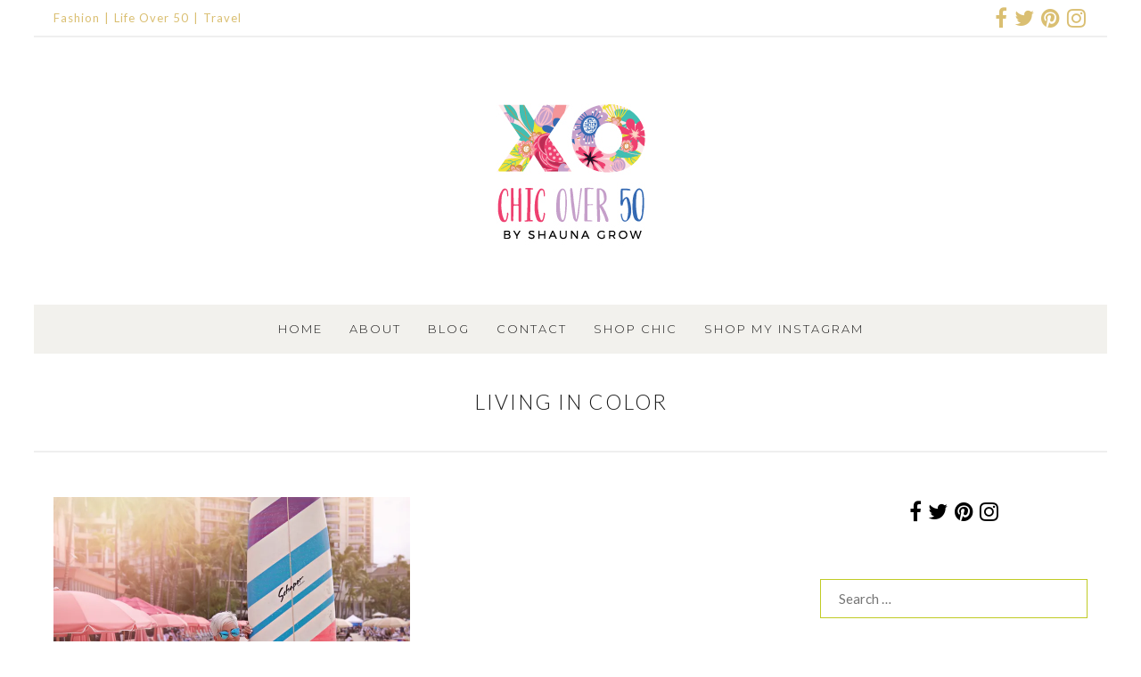

--- FILE ---
content_type: text/html; charset=UTF-8
request_url: https://chicover50.com/tag/living-in-color/
body_size: 36993
content:
<!DOCTYPE html>
<html id="master" lang="en-US">
<head><meta charset="UTF-8"><script>if(navigator.userAgent.match(/MSIE|Internet Explorer/i)||navigator.userAgent.match(/Trident\/7\..*?rv:11/i)){var href=document.location.href;if(!href.match(/[?&]nowprocket/)){if(href.indexOf("?")==-1){if(href.indexOf("#")==-1){document.location.href=href+"?nowprocket=1"}else{document.location.href=href.replace("#","?nowprocket=1#")}}else{if(href.indexOf("#")==-1){document.location.href=href+"&nowprocket=1"}else{document.location.href=href.replace("#","&nowprocket=1#")}}}}</script><script>(()=>{class RocketLazyLoadScripts{constructor(){this.v="2.0.4",this.userEvents=["keydown","keyup","mousedown","mouseup","mousemove","mouseover","mouseout","touchmove","touchstart","touchend","touchcancel","wheel","click","dblclick","input"],this.attributeEvents=["onblur","onclick","oncontextmenu","ondblclick","onfocus","onmousedown","onmouseenter","onmouseleave","onmousemove","onmouseout","onmouseover","onmouseup","onmousewheel","onscroll","onsubmit"]}async t(){this.i(),this.o(),/iP(ad|hone)/.test(navigator.userAgent)&&this.h(),this.u(),this.l(this),this.m(),this.k(this),this.p(this),this._(),await Promise.all([this.R(),this.L()]),this.lastBreath=Date.now(),this.S(this),this.P(),this.D(),this.O(),this.M(),await this.C(this.delayedScripts.normal),await this.C(this.delayedScripts.defer),await this.C(this.delayedScripts.async),await this.T(),await this.F(),await this.j(),await this.A(),window.dispatchEvent(new Event("rocket-allScriptsLoaded")),this.everythingLoaded=!0,this.lastTouchEnd&&await new Promise(t=>setTimeout(t,500-Date.now()+this.lastTouchEnd)),this.I(),this.H(),this.U(),this.W()}i(){this.CSPIssue=sessionStorage.getItem("rocketCSPIssue"),document.addEventListener("securitypolicyviolation",t=>{this.CSPIssue||"script-src-elem"!==t.violatedDirective||"data"!==t.blockedURI||(this.CSPIssue=!0,sessionStorage.setItem("rocketCSPIssue",!0))},{isRocket:!0})}o(){window.addEventListener("pageshow",t=>{this.persisted=t.persisted,this.realWindowLoadedFired=!0},{isRocket:!0}),window.addEventListener("pagehide",()=>{this.onFirstUserAction=null},{isRocket:!0})}h(){let t;function e(e){t=e}window.addEventListener("touchstart",e,{isRocket:!0}),window.addEventListener("touchend",function i(o){o.changedTouches[0]&&t.changedTouches[0]&&Math.abs(o.changedTouches[0].pageX-t.changedTouches[0].pageX)<10&&Math.abs(o.changedTouches[0].pageY-t.changedTouches[0].pageY)<10&&o.timeStamp-t.timeStamp<200&&(window.removeEventListener("touchstart",e,{isRocket:!0}),window.removeEventListener("touchend",i,{isRocket:!0}),"INPUT"===o.target.tagName&&"text"===o.target.type||(o.target.dispatchEvent(new TouchEvent("touchend",{target:o.target,bubbles:!0})),o.target.dispatchEvent(new MouseEvent("mouseover",{target:o.target,bubbles:!0})),o.target.dispatchEvent(new PointerEvent("click",{target:o.target,bubbles:!0,cancelable:!0,detail:1,clientX:o.changedTouches[0].clientX,clientY:o.changedTouches[0].clientY})),event.preventDefault()))},{isRocket:!0})}q(t){this.userActionTriggered||("mousemove"!==t.type||this.firstMousemoveIgnored?"keyup"===t.type||"mouseover"===t.type||"mouseout"===t.type||(this.userActionTriggered=!0,this.onFirstUserAction&&this.onFirstUserAction()):this.firstMousemoveIgnored=!0),"click"===t.type&&t.preventDefault(),t.stopPropagation(),t.stopImmediatePropagation(),"touchstart"===this.lastEvent&&"touchend"===t.type&&(this.lastTouchEnd=Date.now()),"click"===t.type&&(this.lastTouchEnd=0),this.lastEvent=t.type,t.composedPath&&t.composedPath()[0].getRootNode()instanceof ShadowRoot&&(t.rocketTarget=t.composedPath()[0]),this.savedUserEvents.push(t)}u(){this.savedUserEvents=[],this.userEventHandler=this.q.bind(this),this.userEvents.forEach(t=>window.addEventListener(t,this.userEventHandler,{passive:!1,isRocket:!0})),document.addEventListener("visibilitychange",this.userEventHandler,{isRocket:!0})}U(){this.userEvents.forEach(t=>window.removeEventListener(t,this.userEventHandler,{passive:!1,isRocket:!0})),document.removeEventListener("visibilitychange",this.userEventHandler,{isRocket:!0}),this.savedUserEvents.forEach(t=>{(t.rocketTarget||t.target).dispatchEvent(new window[t.constructor.name](t.type,t))})}m(){const t="return false",e=Array.from(this.attributeEvents,t=>"data-rocket-"+t),i="["+this.attributeEvents.join("],[")+"]",o="[data-rocket-"+this.attributeEvents.join("],[data-rocket-")+"]",s=(e,i,o)=>{o&&o!==t&&(e.setAttribute("data-rocket-"+i,o),e["rocket"+i]=new Function("event",o),e.setAttribute(i,t))};new MutationObserver(t=>{for(const n of t)"attributes"===n.type&&(n.attributeName.startsWith("data-rocket-")||this.everythingLoaded?n.attributeName.startsWith("data-rocket-")&&this.everythingLoaded&&this.N(n.target,n.attributeName.substring(12)):s(n.target,n.attributeName,n.target.getAttribute(n.attributeName))),"childList"===n.type&&n.addedNodes.forEach(t=>{if(t.nodeType===Node.ELEMENT_NODE)if(this.everythingLoaded)for(const i of[t,...t.querySelectorAll(o)])for(const t of i.getAttributeNames())e.includes(t)&&this.N(i,t.substring(12));else for(const e of[t,...t.querySelectorAll(i)])for(const t of e.getAttributeNames())this.attributeEvents.includes(t)&&s(e,t,e.getAttribute(t))})}).observe(document,{subtree:!0,childList:!0,attributeFilter:[...this.attributeEvents,...e]})}I(){this.attributeEvents.forEach(t=>{document.querySelectorAll("[data-rocket-"+t+"]").forEach(e=>{this.N(e,t)})})}N(t,e){const i=t.getAttribute("data-rocket-"+e);i&&(t.setAttribute(e,i),t.removeAttribute("data-rocket-"+e))}k(t){Object.defineProperty(HTMLElement.prototype,"onclick",{get(){return this.rocketonclick||null},set(e){this.rocketonclick=e,this.setAttribute(t.everythingLoaded?"onclick":"data-rocket-onclick","this.rocketonclick(event)")}})}S(t){function e(e,i){let o=e[i];e[i]=null,Object.defineProperty(e,i,{get:()=>o,set(s){t.everythingLoaded?o=s:e["rocket"+i]=o=s}})}e(document,"onreadystatechange"),e(window,"onload"),e(window,"onpageshow");try{Object.defineProperty(document,"readyState",{get:()=>t.rocketReadyState,set(e){t.rocketReadyState=e},configurable:!0}),document.readyState="loading"}catch(t){console.log("WPRocket DJE readyState conflict, bypassing")}}l(t){this.originalAddEventListener=EventTarget.prototype.addEventListener,this.originalRemoveEventListener=EventTarget.prototype.removeEventListener,this.savedEventListeners=[],EventTarget.prototype.addEventListener=function(e,i,o){o&&o.isRocket||!t.B(e,this)&&!t.userEvents.includes(e)||t.B(e,this)&&!t.userActionTriggered||e.startsWith("rocket-")||t.everythingLoaded?t.originalAddEventListener.call(this,e,i,o):(t.savedEventListeners.push({target:this,remove:!1,type:e,func:i,options:o}),"mouseenter"!==e&&"mouseleave"!==e||t.originalAddEventListener.call(this,e,t.savedUserEvents.push,o))},EventTarget.prototype.removeEventListener=function(e,i,o){o&&o.isRocket||!t.B(e,this)&&!t.userEvents.includes(e)||t.B(e,this)&&!t.userActionTriggered||e.startsWith("rocket-")||t.everythingLoaded?t.originalRemoveEventListener.call(this,e,i,o):t.savedEventListeners.push({target:this,remove:!0,type:e,func:i,options:o})}}J(t,e){this.savedEventListeners=this.savedEventListeners.filter(i=>{let o=i.type,s=i.target||window;return e!==o||t!==s||(this.B(o,s)&&(i.type="rocket-"+o),this.$(i),!1)})}H(){EventTarget.prototype.addEventListener=this.originalAddEventListener,EventTarget.prototype.removeEventListener=this.originalRemoveEventListener,this.savedEventListeners.forEach(t=>this.$(t))}$(t){t.remove?this.originalRemoveEventListener.call(t.target,t.type,t.func,t.options):this.originalAddEventListener.call(t.target,t.type,t.func,t.options)}p(t){let e;function i(e){return t.everythingLoaded?e:e.split(" ").map(t=>"load"===t||t.startsWith("load.")?"rocket-jquery-load":t).join(" ")}function o(o){function s(e){const s=o.fn[e];o.fn[e]=o.fn.init.prototype[e]=function(){return this[0]===window&&t.userActionTriggered&&("string"==typeof arguments[0]||arguments[0]instanceof String?arguments[0]=i(arguments[0]):"object"==typeof arguments[0]&&Object.keys(arguments[0]).forEach(t=>{const e=arguments[0][t];delete arguments[0][t],arguments[0][i(t)]=e})),s.apply(this,arguments),this}}if(o&&o.fn&&!t.allJQueries.includes(o)){const e={DOMContentLoaded:[],"rocket-DOMContentLoaded":[]};for(const t in e)document.addEventListener(t,()=>{e[t].forEach(t=>t())},{isRocket:!0});o.fn.ready=o.fn.init.prototype.ready=function(i){function s(){parseInt(o.fn.jquery)>2?setTimeout(()=>i.bind(document)(o)):i.bind(document)(o)}return"function"==typeof i&&(t.realDomReadyFired?!t.userActionTriggered||t.fauxDomReadyFired?s():e["rocket-DOMContentLoaded"].push(s):e.DOMContentLoaded.push(s)),o([])},s("on"),s("one"),s("off"),t.allJQueries.push(o)}e=o}t.allJQueries=[],o(window.jQuery),Object.defineProperty(window,"jQuery",{get:()=>e,set(t){o(t)}})}P(){const t=new Map;document.write=document.writeln=function(e){const i=document.currentScript,o=document.createRange(),s=i.parentElement;let n=t.get(i);void 0===n&&(n=i.nextSibling,t.set(i,n));const c=document.createDocumentFragment();o.setStart(c,0),c.appendChild(o.createContextualFragment(e)),s.insertBefore(c,n)}}async R(){return new Promise(t=>{this.userActionTriggered?t():this.onFirstUserAction=t})}async L(){return new Promise(t=>{document.addEventListener("DOMContentLoaded",()=>{this.realDomReadyFired=!0,t()},{isRocket:!0})})}async j(){return this.realWindowLoadedFired?Promise.resolve():new Promise(t=>{window.addEventListener("load",t,{isRocket:!0})})}M(){this.pendingScripts=[];this.scriptsMutationObserver=new MutationObserver(t=>{for(const e of t)e.addedNodes.forEach(t=>{"SCRIPT"!==t.tagName||t.noModule||t.isWPRocket||this.pendingScripts.push({script:t,promise:new Promise(e=>{const i=()=>{const i=this.pendingScripts.findIndex(e=>e.script===t);i>=0&&this.pendingScripts.splice(i,1),e()};t.addEventListener("load",i,{isRocket:!0}),t.addEventListener("error",i,{isRocket:!0}),setTimeout(i,1e3)})})})}),this.scriptsMutationObserver.observe(document,{childList:!0,subtree:!0})}async F(){await this.X(),this.pendingScripts.length?(await this.pendingScripts[0].promise,await this.F()):this.scriptsMutationObserver.disconnect()}D(){this.delayedScripts={normal:[],async:[],defer:[]},document.querySelectorAll("script[type$=rocketlazyloadscript]").forEach(t=>{t.hasAttribute("data-rocket-src")?t.hasAttribute("async")&&!1!==t.async?this.delayedScripts.async.push(t):t.hasAttribute("defer")&&!1!==t.defer||"module"===t.getAttribute("data-rocket-type")?this.delayedScripts.defer.push(t):this.delayedScripts.normal.push(t):this.delayedScripts.normal.push(t)})}async _(){await this.L();let t=[];document.querySelectorAll("script[type$=rocketlazyloadscript][data-rocket-src]").forEach(e=>{let i=e.getAttribute("data-rocket-src");if(i&&!i.startsWith("data:")){i.startsWith("//")&&(i=location.protocol+i);try{const o=new URL(i).origin;o!==location.origin&&t.push({src:o,crossOrigin:e.crossOrigin||"module"===e.getAttribute("data-rocket-type")})}catch(t){}}}),t=[...new Map(t.map(t=>[JSON.stringify(t),t])).values()],this.Y(t,"preconnect")}async G(t){if(await this.K(),!0!==t.noModule||!("noModule"in HTMLScriptElement.prototype))return new Promise(e=>{let i;function o(){(i||t).setAttribute("data-rocket-status","executed"),e()}try{if(navigator.userAgent.includes("Firefox/")||""===navigator.vendor||this.CSPIssue)i=document.createElement("script"),[...t.attributes].forEach(t=>{let e=t.nodeName;"type"!==e&&("data-rocket-type"===e&&(e="type"),"data-rocket-src"===e&&(e="src"),i.setAttribute(e,t.nodeValue))}),t.text&&(i.text=t.text),t.nonce&&(i.nonce=t.nonce),i.hasAttribute("src")?(i.addEventListener("load",o,{isRocket:!0}),i.addEventListener("error",()=>{i.setAttribute("data-rocket-status","failed-network"),e()},{isRocket:!0}),setTimeout(()=>{i.isConnected||e()},1)):(i.text=t.text,o()),i.isWPRocket=!0,t.parentNode.replaceChild(i,t);else{const i=t.getAttribute("data-rocket-type"),s=t.getAttribute("data-rocket-src");i?(t.type=i,t.removeAttribute("data-rocket-type")):t.removeAttribute("type"),t.addEventListener("load",o,{isRocket:!0}),t.addEventListener("error",i=>{this.CSPIssue&&i.target.src.startsWith("data:")?(console.log("WPRocket: CSP fallback activated"),t.removeAttribute("src"),this.G(t).then(e)):(t.setAttribute("data-rocket-status","failed-network"),e())},{isRocket:!0}),s?(t.fetchPriority="high",t.removeAttribute("data-rocket-src"),t.src=s):t.src="data:text/javascript;base64,"+window.btoa(unescape(encodeURIComponent(t.text)))}}catch(i){t.setAttribute("data-rocket-status","failed-transform"),e()}});t.setAttribute("data-rocket-status","skipped")}async C(t){const e=t.shift();return e?(e.isConnected&&await this.G(e),this.C(t)):Promise.resolve()}O(){this.Y([...this.delayedScripts.normal,...this.delayedScripts.defer,...this.delayedScripts.async],"preload")}Y(t,e){this.trash=this.trash||[];let i=!0;var o=document.createDocumentFragment();t.forEach(t=>{const s=t.getAttribute&&t.getAttribute("data-rocket-src")||t.src;if(s&&!s.startsWith("data:")){const n=document.createElement("link");n.href=s,n.rel=e,"preconnect"!==e&&(n.as="script",n.fetchPriority=i?"high":"low"),t.getAttribute&&"module"===t.getAttribute("data-rocket-type")&&(n.crossOrigin=!0),t.crossOrigin&&(n.crossOrigin=t.crossOrigin),t.integrity&&(n.integrity=t.integrity),t.nonce&&(n.nonce=t.nonce),o.appendChild(n),this.trash.push(n),i=!1}}),document.head.appendChild(o)}W(){this.trash.forEach(t=>t.remove())}async T(){try{document.readyState="interactive"}catch(t){}this.fauxDomReadyFired=!0;try{await this.K(),this.J(document,"readystatechange"),document.dispatchEvent(new Event("rocket-readystatechange")),await this.K(),document.rocketonreadystatechange&&document.rocketonreadystatechange(),await this.K(),this.J(document,"DOMContentLoaded"),document.dispatchEvent(new Event("rocket-DOMContentLoaded")),await this.K(),this.J(window,"DOMContentLoaded"),window.dispatchEvent(new Event("rocket-DOMContentLoaded"))}catch(t){console.error(t)}}async A(){try{document.readyState="complete"}catch(t){}try{await this.K(),this.J(document,"readystatechange"),document.dispatchEvent(new Event("rocket-readystatechange")),await this.K(),document.rocketonreadystatechange&&document.rocketonreadystatechange(),await this.K(),this.J(window,"load"),window.dispatchEvent(new Event("rocket-load")),await this.K(),window.rocketonload&&window.rocketonload(),await this.K(),this.allJQueries.forEach(t=>t(window).trigger("rocket-jquery-load")),await this.K(),this.J(window,"pageshow");const t=new Event("rocket-pageshow");t.persisted=this.persisted,window.dispatchEvent(t),await this.K(),window.rocketonpageshow&&window.rocketonpageshow({persisted:this.persisted})}catch(t){console.error(t)}}async K(){Date.now()-this.lastBreath>45&&(await this.X(),this.lastBreath=Date.now())}async X(){return document.hidden?new Promise(t=>setTimeout(t)):new Promise(t=>requestAnimationFrame(t))}B(t,e){return e===document&&"readystatechange"===t||(e===document&&"DOMContentLoaded"===t||(e===window&&"DOMContentLoaded"===t||(e===window&&"load"===t||e===window&&"pageshow"===t)))}static run(){(new RocketLazyLoadScripts).t()}}RocketLazyLoadScripts.run()})();</script>

	<meta name="viewport" content="width=device-width, initial-scale=1">
<link rel="profile" href="https://gmpg.org/xfn/11">
<link rel="pingback" href="https://chicover50.com/xmlrpc.php">

<meta name='robots' content='index, follow, max-image-preview:large, max-snippet:-1, max-video-preview:-1' />
	<style>img:is([sizes="auto" i], [sizes^="auto," i]) { contain-intrinsic-size: 3000px 1500px }</style>
	<script type="rocketlazyloadscript">window._wca = window._wca || [];</script>

	<!-- This site is optimized with the Yoast SEO plugin v26.8 - https://yoast.com/product/yoast-seo-wordpress/ -->
	<title>living in color Archives - Chic Over 50</title>
<link data-rocket-preload as="style" href="https://fonts.googleapis.com/css?family=Lato%3Aregular%2Citalic%2C700%2C700italic%2C300%2C300italic%7CMuli%3Aregular%2Citalic%7CMontserrat%3A300%2C300italic%2C500%2C500italic%2Cregular%2Citalic%7CPlayfair%20Display%3Aregular%2Citalic&#038;subset=latin&#038;display=swap" rel="preload">
<link href="https://fonts.googleapis.com/css?family=Lato%3Aregular%2Citalic%2C700%2C700italic%2C300%2C300italic%7CMuli%3Aregular%2Citalic%7CMontserrat%3A300%2C300italic%2C500%2C500italic%2Cregular%2Citalic%7CPlayfair%20Display%3Aregular%2Citalic&#038;subset=latin&#038;display=swap" media="print" onload="this.media=&#039;all&#039;" rel="stylesheet">
<noscript data-wpr-hosted-gf-parameters=""><link rel="stylesheet" href="https://fonts.googleapis.com/css?family=Lato%3Aregular%2Citalic%2C700%2C700italic%2C300%2C300italic%7CMuli%3Aregular%2Citalic%7CMontserrat%3A300%2C300italic%2C500%2C500italic%2Cregular%2Citalic%7CPlayfair%20Display%3Aregular%2Citalic&#038;subset=latin&#038;display=swap"></noscript>
<style id="rocket-critical-css">input:-webkit-autofill{-webkit-box-shadow:0 0 0 30px #fff inset}ul{box-sizing:border-box}:root{--wp--preset--font-size--normal:16px;--wp--preset--font-size--huge:42px}.screen-reader-text{border:0;clip:rect(1px,1px,1px,1px);clip-path:inset(50%);height:1px;margin:-1px;overflow:hidden;padding:0;position:absolute;width:1px;word-wrap:normal!important}.screen-reader-text{clip:rect(1px,1px,1px,1px);word-wrap:normal!important;border:0;-webkit-clip-path:inset(50%);clip-path:inset(50%);height:1px;margin:-1px;overflow:hidden;overflow-wrap:normal!important;padding:0;position:absolute!important;width:1px}:root{--woocommerce:#a46497;--wc-green:#7ad03a;--wc-red:#a00;--wc-orange:#ffba00;--wc-blue:#2ea2cc;--wc-primary:#a46497;--wc-primary-text:white;--wc-secondary:#ebe9eb;--wc-secondary-text:#515151;--wc-highlight:#77a464;--wc-highligh-text:white;--wc-content-bg:#fff;--wc-subtext:#767676}:root{--woocommerce:#a46497;--wc-green:#7ad03a;--wc-red:#a00;--wc-orange:#ffba00;--wc-blue:#2ea2cc;--wc-primary:#a46497;--wc-primary-text:white;--wc-secondary:#ebe9eb;--wc-secondary-text:#515151;--wc-highlight:#77a464;--wc-highligh-text:white;--wc-content-bg:#fff;--wc-subtext:#767676}.screen-reader-text{clip:rect(1px,1px,1px,1px);height:1px;overflow:hidden;position:absolute!important;width:1px;word-wrap:normal!important}.clear{clear:both}.wc-shortcodes-clearfix:before,.wc-shortcodes-clearfix:after{content:"";display:table}.wc-shortcodes-clearfix:after{clear:both}.wc-shortcodes-clearfix{zoom:1}.wc-shortcodes-social-icons-wrapper{width:100%;margin-bottom:14px;line-height:1}.wc-shortcodes-social-icons{list-style:none;margin:0;padding:0;text-align:left;line-height:1}.wc-shortcodes-social-icons li{display:inline-block;margin-right:6px;margin-bottom:6px}.wc-shortcodes-social-icons li a{display:block;line-height:1}.wc-shortcodes-social-icons li i{font-size:24px;width:48px;height:48px;line-height:48px;overflow:hidden;text-align:center;vertical-align:middle;background-color:#999;color:#fff;box-sizing:content-box;padding:1px}.wc-shortcodes-social-icons li i.fa-facebook{background-color:#305999}.wc-shortcodes-social-icons li i.fa-twitter{background-color:#00a7f1}.wc-shortcodes-social-icons li i.fa-pinterest{background-color:#d64800}.wc-shortcodes-social-icons li i.fa-instagram{background-color:#b2b2b4}.wc-shortcodes-social-icons.wc-shortcodes-maxheight-24 i{font-size:12px;line-height:24px;height:24px;width:24px}.wc-shortcodes-social-icons li:first-child{margin-left:0}.wc-shortcodes-social-icons li:last-child{margin-right:0}.wc-shortcodes-social-icons-wrapper .wc-shortcodes-social-icons{text-align:center}.wc-shortcodes-social-icons.wc-shortcodes-columns-float-right{text-align:right}.wc-shortcodes-social-icons-wrapper .wc-shortcodes-social-icons li{display:inline-block;padding:3px;margin:0;-webkit-box-sizing:border-box;-moz-box-sizing:border-box;box-sizing:border-box}.wc-shortcodes-social-icons-wrapper .wc-shortcodes-social-icons.wc-shortcodes-columns-float-right li{padding-right:0;padding-left:6px}html{font-family:sans-serif;-webkit-text-size-adjust:100%;-ms-text-size-adjust:100%}body{margin:0}article,aside,header,nav,section{display:block}a{background-color:transparent}img{border:0}svg:not(:root){overflow:hidden}input{margin:0}input[type=submit]{-webkit-appearance:button}input::-moz-focus-inner{border:0;padding:0}input[type=search]{-webkit-appearance:textfield}input[type=search]::-webkit-search-cancel-button,input[type=search]::-webkit-search-decoration{-webkit-appearance:none}body,input{color:#404040;font-family:sans-serif}h1{clear:both}h1{margin-top:1.5em;margin-bottom:1.5em}i{font-style:italic}html{box-sizing:border-box}*,*:before,*:after{box-sizing:inherit}ul{margin:0 0 0 3em;padding:0}ul{list-style:disc}img{height:auto;max-width:100%;vertical-align:top}input{font-size:100%;margin:0;vertical-align:baseline;*vertical-align:middle;border-radius:0;-webkit-border-radius:0;-moz-border-radius:0}input{line-height:normal}input[type=submit]{border:1px solid #ccc}input[type=submit],input[type=search]{-webkit-appearance:none;-moz-appearance:none;box-shadow:none}input[type=search]::-webkit-search-decoration{-webkit-appearance:none}input::-moz-focus-inner{border:0;padding:0}input{color:#666;background-color:#fff;border:1px solid #ccc;padding:.5em .625em}a,a:visited{text-decoration:none}a img{border:0}input[type=submit],input[type=submit]:visited{text-decoration:none}input[type=submit]{position:relative;display:block;margin:0;vertical-align:baseline;*vertical-align:middle;border:2px solid #ccc;line-height:1!important;-webkit-box-shadow:none;-moz-box-shadow:none;box-shadow:none;white-space:nowrap;background:0 0;text-shadow:none;border-radius:0;-webkit-border-radius:0;-moz-border-radius:0;top:auto;min-height:0;max-height:none}.screen-reader-text{clip:rect(1px,1px,1px,1px);position:absolute!important}.clear:before,.clear:after,.blog-posts:before,.blog-posts:after,.site-box:before,.site-box:after,.main-navigation:before,.main-navigation:after,.site-content:before,.site-content:after,.encapsulate:before,.encapsulate:after,.site-menu-bar:before,.site-menu-bar:after{content:'';display:table}.clear:after,.blog-posts:after,.site-box:after,.main-navigation:after,.site-content:after,.encapsulate:after,.site-menu-bar:after{clear:both}.site-boundary{margin:0 auto}.site-content{position:relative}.display-sidebar .content-area{float:left}.display-sidebar .widget-area{float:right}.site-box{padding:0;border-style:solid;border-width:0;-moz-backface-visibility:hidden;-webkit-backface-visibility:hidden;backface-visibility:hidden;margin-bottom:0}.site-box-inner{padding:0;border-style:solid;border-width:0;-moz-backface-visibility:hidden;-webkit-backface-visibility:hidden;backface-visibility:hidden}.site-structure-box #page{margin-left:auto;margin-right:auto}.site-branding{text-align:center}.site-nav-header{position:relative;width:100%}.site-nav-header .header-nav-container{float:left;width:100%;text-align:center}.site-nav-header .header-nav-inner-right{float:left;vertical-align:top}.site-nav-header .header-nav-inner-right{float:none;display:inline-block}.site-nav-header .wpc2-nav-menu{float:right}.site-menu-bar{position:relative;z-index:997;width:100%}.site-menu-bar-inner{float:left;width:100%}.site-logo{margin:0}.site-logo img{display:inline-block}.top-bar-container{position:relative;z-index:998;border-bottom:2px solid #ccc}.top-bar-inner-container{width:100%}.wpc2-nav-menu{text-align:right}.wpc2-nav-menu ul{list-style:none;margin:0;padding-left:0}.wpc2-nav-menu li{display:inline-block;position:relative}.wpc2-nav-menu a{display:block;text-decoration:none;border-radius:0;-webkit-border-radius:0;-moz-border-radius:0;white-space:nowrap}.menu-toggle{display:none;margin:0}.menu-toggle .menu-text{margin-left:.5em}.column-widget{margin:0 0 4em}.widget_search .search-submit{display:none}.column-widget input[type=search]{width:100%}#wrap #page .column-widget form>*:first-child,#wrap #page #secondary .column-widget:first-child,#wrap #page .column-widget>*:first-child{margin-top:0!important}#wrap #page .content-widget .textwidget>*:last-child,#wrap #page .column-widget form>*:last-child,#wrap #page .column-widget>*:last-child{margin-bottom:0!important}#wrap .widget ul,#wrap .bare-widget ul{margin:0}.column-widget ul{list-style-type:none;margin:0;padding:0}.column-widget li{padding:5px 0}.widget_nav_menu li{white-space:nowrap;overflow:hidden;text-overflow:ellipsis}.line-widget{display:none}#master #wrap #top-bar .line-widget-area{position:relative}#master #wrap .line-widget-area .bare-inline-widget{border:0;overflow:hidden;background-color:transparent;width:auto;position:static}.line-widget-area .bare-inline-widget:after,.line-widget-area .bare-inline-widget:before{display:none}.line-widget.bare-inline-widget ul{margin:0}.top-bar-container .line-widget.bare-inline-widget{padding:0}.top-bar-container .bare-inline-widget *{margin-top:0;margin-bottom:0;width:auto;height:auto;display:inline-block;overflow:visible}#master #wrap .line-widget-area .bare-inline-widget.widget_wc_shortcodes_social_icons{display:-webkit-box;display:-moz-box;display:-ms-flexbox;display:-webkit-flex;display:flex;align-items:center}#master #wrap .line-widget-area .bare-inline-widget.widget_wc_shortcodes_social_icons .wc-shortcodes-social-icons-wrapper{display:inline-block;vertical-align:middle}#master #wrap .line-widget-area .bare-inline-widget.widget_wc_shortcodes_social_icons a{text-decoration:none;display:block}#master #wrap .line-widget-area .bare-inline-widget.widget_wc_shortcodes_social_icons li i{width:auto;height:auto;line-height:1;display:inline;background-color:transparent}#master #wrap .line-widget-area .bare-inline-widget.widget_wc_shortcodes_social_icons li:first-child{padding-left:0}#master #wrap .line-widget-area .bare-inline-widget.widget_wc_shortcodes_social_icons li:last-child{padding-right:0}.line-widget-area .bare-inline-widget-button .widget_nav_menu li a:before{display:none}.line-widget-area .bare-inline-widget-button .widget_nav_menu .menu>li:after{content:"|";margin:0 5px;margin:0 .3125rem}.line-widget-area .bare-inline-widget-button .widget_nav_menu .menu>li:last-child:after{display:none}.line-widget-area .line-widget-button{position:relative;display:inline-block;float:left}.line-widget-area .right-line-widget-button{float:right}.line-widget-area .line-widget-button .bare-inline-widget{padding:0;margin:0;display:block}.top-bar-container .line-widget-button{padding-left:0;padding-right:20px;padding-right:1.25rem;vertical-align:top}.top-bar-container .line-widget-button.right-line-widget-button{padding-left:20px;padding-left:1.25rem;padding-right:0}.line-widget-area .line-widget-button .bare-inline-widget a i{display:inline}#master #wrap .line-widget-area .bare-inline-widget-button{display:inline-block;overflow:hidden}.hentry{margin:0 0 1.5em}.archive .hentry{padding-bottom:0;margin-bottom:4em}#wrap #page .hentry>*:first-child{margin-top:0!important}#wrap #page .hentry>*:last-child{margin-bottom:0!important}#wrap #page .site-main>*:last-child{margin-bottom:0!important;padding-bottom:0!important;border-width:0}.site-header-wrapper{border-bottom:2px solid #ccc}.page-title{text-align:center;margin:0}.page-title-container>.page-title{margin-bottom:.1rem}#wrap .page-title-container>*:last-child{margin-bottom:0}.entry-thumbnail{margin-bottom:1.5em;text-align:center}.entry-item{margin-bottom:1.5em}.template-part-grid .entry-thumbnail img{margin:0}#wrap .template-part-grid{margin-bottom:4em}.template-part-grid .entry-item>*{margin-top:0!important;margin-bottom:0!important}iframe{max-width:100%}.wc-shortcodes-font-awesome-enabled .widget_nav_menu li a:before,.wc-shortcodes-font-awesome-enabled .menu-toggle:before{display:inline-block;font-family:FontAwesome;font-style:normal;font-weight:400;line-height:1;-webkit-font-smoothing:antialiased;-moz-osx-font-smoothing:grayscale}.wc-shortcodes-font-awesome-enabled .menu-toggle:before{content:"\f0c9"}.wc-shortcodes-font-awesome-enabled .widget_nav_menu li a:before{content:"\f105";margin-right:10px}#wrap .wc-shortcodes-social-icons-format-icon a i{background-color:transparent;color:#ccc;width:auto}#wrap .widget_wc_shortcodes_social_icons .wc-shortcodes-social-icons li{padding:.1875em}#wrap .wc-shortcodes-social-icons.wc-shortcodes-maxheight-24 i{font-size:24px}.blog-display-grid.blog-display-grid-gutter-20 .blog-posts .template-part-grid{margin-bottom:20px}.blog-display-grid.blog-display-grid-gutter-20 .blog-posts .template-part-grid .grid-box{margin-right:20px}.blog-display-grid.blog-display-grid-gutter-20 .blog-posts{margin-right:-20px}.blog-display-grid.blog-display-grid-columns-2 .blog-posts .template-part-grid{width:50%}.blog-display-grid .blog-posts .template-part-grid{float:left}@media (max-width:568px){#wrap.blog-display-grid .blog-posts .template-part-grid{width:100%}#wrap.blog-display-grid .blog-posts .template-part-grid .grid-box,#wrap.blog-display-grid .blog-posts{margin-right:0}}:root{--sli-yellow:#ffb83b;--sli-indigo:#564dd8;--sli-green:#3d8e34;--sli-cyan:#1898b2;--sli-teal:#429b93;--sli-pink:#d04186;--sli-blue:#0f69cb;--sli-gold:#ffbf00;--sli-orange:#ff9300;--sli-rouge:#d82442;--sli-pro:#dd224b;--sli-grey:#999;--sli-dark:#191e23;--sli-black:#202225;--sli-quasi-black:#202225;--sli-wp-blue:#007cba;--sli-insta-purple:#595fcd;--sli-modest-grey:#ccc;--sli-wp-grey:#f1f1f1;--sli-wp-bg:#f5f5f5;--sli-wp-light-grey:#f9f9f9;--sli-wp-danger:#b32d2e;--sli-primary-color:var(--wp-admin-theme-color);--sli-secondary-color:var(--sli-yellow);--sli-tertiary-color:var(--sli-pink);--sli-pro-bg-color:#dd244b;--sli-pro-fg-color:#fff;--sli-focus-color:var(--sli-wp-blue);--sli-tooltip-color:var(--sli-dark);--sli-line-color:#d3d8dc;--sli-line-color-2:#e6e7e8;--sli-shade-color:rgba(0,0,0,0.3)}:root{--sli-video-play-btn-size:100px}:root{--sli-media-album-controls-size:18px;--sli-media-album-controls-bg-color:hsla(0,0%,100%,0.6);--sli-media-album-controls-shadow:0 1px 3px rgba(0,0,0,0.3)}:root{--sli-media-lightbox-border-color:#eee}</style>
	<link rel="canonical" href="https://chicover50.com/tag/living-in-color/" />
	<meta property="og:locale" content="en_US" />
	<meta property="og:type" content="article" />
	<meta property="og:title" content="living in color Archives - Chic Over 50" />
	<meta property="og:url" content="https://chicover50.com/tag/living-in-color/" />
	<meta property="og:site_name" content="Chic Over 50" />
	<meta name="twitter:card" content="summary_large_image" />
	<script type="application/ld+json" class="yoast-schema-graph">{"@context":"https://schema.org","@graph":[{"@type":"CollectionPage","@id":"https://chicover50.com/tag/living-in-color/","url":"https://chicover50.com/tag/living-in-color/","name":"living in color Archives - Chic Over 50","isPartOf":{"@id":"https://chicover50.com/#website"},"primaryImageOfPage":{"@id":"https://chicover50.com/tag/living-in-color/#primaryimage"},"image":{"@id":"https://chicover50.com/tag/living-in-color/#primaryimage"},"thumbnailUrl":"https://i0.wp.com/chicover50.com/wp-content/uploads/2019/04/surfboard-FLMCO20PRSNLK-CHIC.jpg?fit=1024%2C1024&ssl=1","breadcrumb":{"@id":"https://chicover50.com/tag/living-in-color/#breadcrumb"},"inLanguage":"en-US"},{"@type":"ImageObject","inLanguage":"en-US","@id":"https://chicover50.com/tag/living-in-color/#primaryimage","url":"https://i0.wp.com/chicover50.com/wp-content/uploads/2019/04/surfboard-FLMCO20PRSNLK-CHIC.jpg?fit=1024%2C1024&ssl=1","contentUrl":"https://i0.wp.com/chicover50.com/wp-content/uploads/2019/04/surfboard-FLMCO20PRSNLK-CHIC.jpg?fit=1024%2C1024&ssl=1","width":1024,"height":1024},{"@type":"BreadcrumbList","@id":"https://chicover50.com/tag/living-in-color/#breadcrumb","itemListElement":[{"@type":"ListItem","position":1,"name":"Home","item":"https://chicover50.com/"},{"@type":"ListItem","position":2,"name":"living in color"}]},{"@type":"WebSite","@id":"https://chicover50.com/#website","url":"https://chicover50.com/","name":"Chic Over 50","description":"Be Confident. Be Beautiful.","potentialAction":[{"@type":"SearchAction","target":{"@type":"EntryPoint","urlTemplate":"https://chicover50.com/?s={search_term_string}"},"query-input":{"@type":"PropertyValueSpecification","valueRequired":true,"valueName":"search_term_string"}}],"inLanguage":"en-US"}]}</script>
	<!-- / Yoast SEO plugin. -->


<link rel='dns-prefetch' href='//stats.wp.com' />
<link rel='dns-prefetch' href='//fonts.googleapis.com' />
<link rel='dns-prefetch' href='//v0.wordpress.com' />
<link href='https://fonts.gstatic.com' crossorigin rel='preconnect' />
<link rel='preconnect' href='//i0.wp.com' />
<link rel="alternate" type="application/rss+xml" title="Chic Over 50 &raquo; Feed" href="https://chicover50.com/feed/" />
<link rel="alternate" type="application/rss+xml" title="Chic Over 50 &raquo; Comments Feed" href="https://chicover50.com/comments/feed/" />
<link rel="alternate" type="application/rss+xml" title="Chic Over 50 &raquo; living in color Tag Feed" href="https://chicover50.com/tag/living-in-color/feed/" />
		<!-- This site uses the Google Analytics by MonsterInsights plugin v9.11.1 - Using Analytics tracking - https://www.monsterinsights.com/ -->
							<script type="rocketlazyloadscript" data-rocket-src="//www.googletagmanager.com/gtag/js?id=G-CHKVDZ09HK"  data-cfasync="false" data-wpfc-render="false" data-rocket-type="text/javascript" async></script>
			<script type="rocketlazyloadscript" data-cfasync="false" data-wpfc-render="false" data-rocket-type="text/javascript">
				var mi_version = '9.11.1';
				var mi_track_user = true;
				var mi_no_track_reason = '';
								var MonsterInsightsDefaultLocations = {"page_location":"https:\/\/chicover50.com\/tag\/living-in-color\/"};
								if ( typeof MonsterInsightsPrivacyGuardFilter === 'function' ) {
					var MonsterInsightsLocations = (typeof MonsterInsightsExcludeQuery === 'object') ? MonsterInsightsPrivacyGuardFilter( MonsterInsightsExcludeQuery ) : MonsterInsightsPrivacyGuardFilter( MonsterInsightsDefaultLocations );
				} else {
					var MonsterInsightsLocations = (typeof MonsterInsightsExcludeQuery === 'object') ? MonsterInsightsExcludeQuery : MonsterInsightsDefaultLocations;
				}

								var disableStrs = [
										'ga-disable-G-CHKVDZ09HK',
									];

				/* Function to detect opted out users */
				function __gtagTrackerIsOptedOut() {
					for (var index = 0; index < disableStrs.length; index++) {
						if (document.cookie.indexOf(disableStrs[index] + '=true') > -1) {
							return true;
						}
					}

					return false;
				}

				/* Disable tracking if the opt-out cookie exists. */
				if (__gtagTrackerIsOptedOut()) {
					for (var index = 0; index < disableStrs.length; index++) {
						window[disableStrs[index]] = true;
					}
				}

				/* Opt-out function */
				function __gtagTrackerOptout() {
					for (var index = 0; index < disableStrs.length; index++) {
						document.cookie = disableStrs[index] + '=true; expires=Thu, 31 Dec 2099 23:59:59 UTC; path=/';
						window[disableStrs[index]] = true;
					}
				}

				if ('undefined' === typeof gaOptout) {
					function gaOptout() {
						__gtagTrackerOptout();
					}
				}
								window.dataLayer = window.dataLayer || [];

				window.MonsterInsightsDualTracker = {
					helpers: {},
					trackers: {},
				};
				if (mi_track_user) {
					function __gtagDataLayer() {
						dataLayer.push(arguments);
					}

					function __gtagTracker(type, name, parameters) {
						if (!parameters) {
							parameters = {};
						}

						if (parameters.send_to) {
							__gtagDataLayer.apply(null, arguments);
							return;
						}

						if (type === 'event') {
														parameters.send_to = monsterinsights_frontend.v4_id;
							var hookName = name;
							if (typeof parameters['event_category'] !== 'undefined') {
								hookName = parameters['event_category'] + ':' + name;
							}

							if (typeof MonsterInsightsDualTracker.trackers[hookName] !== 'undefined') {
								MonsterInsightsDualTracker.trackers[hookName](parameters);
							} else {
								__gtagDataLayer('event', name, parameters);
							}
							
						} else {
							__gtagDataLayer.apply(null, arguments);
						}
					}

					__gtagTracker('js', new Date());
					__gtagTracker('set', {
						'developer_id.dZGIzZG': true,
											});
					if ( MonsterInsightsLocations.page_location ) {
						__gtagTracker('set', MonsterInsightsLocations);
					}
										__gtagTracker('config', 'G-CHKVDZ09HK', {"forceSSL":"true"} );
										window.gtag = __gtagTracker;										(function () {
						/* https://developers.google.com/analytics/devguides/collection/analyticsjs/ */
						/* ga and __gaTracker compatibility shim. */
						var noopfn = function () {
							return null;
						};
						var newtracker = function () {
							return new Tracker();
						};
						var Tracker = function () {
							return null;
						};
						var p = Tracker.prototype;
						p.get = noopfn;
						p.set = noopfn;
						p.send = function () {
							var args = Array.prototype.slice.call(arguments);
							args.unshift('send');
							__gaTracker.apply(null, args);
						};
						var __gaTracker = function () {
							var len = arguments.length;
							if (len === 0) {
								return;
							}
							var f = arguments[len - 1];
							if (typeof f !== 'object' || f === null || typeof f.hitCallback !== 'function') {
								if ('send' === arguments[0]) {
									var hitConverted, hitObject = false, action;
									if ('event' === arguments[1]) {
										if ('undefined' !== typeof arguments[3]) {
											hitObject = {
												'eventAction': arguments[3],
												'eventCategory': arguments[2],
												'eventLabel': arguments[4],
												'value': arguments[5] ? arguments[5] : 1,
											}
										}
									}
									if ('pageview' === arguments[1]) {
										if ('undefined' !== typeof arguments[2]) {
											hitObject = {
												'eventAction': 'page_view',
												'page_path': arguments[2],
											}
										}
									}
									if (typeof arguments[2] === 'object') {
										hitObject = arguments[2];
									}
									if (typeof arguments[5] === 'object') {
										Object.assign(hitObject, arguments[5]);
									}
									if ('undefined' !== typeof arguments[1].hitType) {
										hitObject = arguments[1];
										if ('pageview' === hitObject.hitType) {
											hitObject.eventAction = 'page_view';
										}
									}
									if (hitObject) {
										action = 'timing' === arguments[1].hitType ? 'timing_complete' : hitObject.eventAction;
										hitConverted = mapArgs(hitObject);
										__gtagTracker('event', action, hitConverted);
									}
								}
								return;
							}

							function mapArgs(args) {
								var arg, hit = {};
								var gaMap = {
									'eventCategory': 'event_category',
									'eventAction': 'event_action',
									'eventLabel': 'event_label',
									'eventValue': 'event_value',
									'nonInteraction': 'non_interaction',
									'timingCategory': 'event_category',
									'timingVar': 'name',
									'timingValue': 'value',
									'timingLabel': 'event_label',
									'page': 'page_path',
									'location': 'page_location',
									'title': 'page_title',
									'referrer' : 'page_referrer',
								};
								for (arg in args) {
																		if (!(!args.hasOwnProperty(arg) || !gaMap.hasOwnProperty(arg))) {
										hit[gaMap[arg]] = args[arg];
									} else {
										hit[arg] = args[arg];
									}
								}
								return hit;
							}

							try {
								f.hitCallback();
							} catch (ex) {
							}
						};
						__gaTracker.create = newtracker;
						__gaTracker.getByName = newtracker;
						__gaTracker.getAll = function () {
							return [];
						};
						__gaTracker.remove = noopfn;
						__gaTracker.loaded = true;
						window['__gaTracker'] = __gaTracker;
					})();
									} else {
										console.log("");
					(function () {
						function __gtagTracker() {
							return null;
						}

						window['__gtagTracker'] = __gtagTracker;
						window['gtag'] = __gtagTracker;
					})();
									}
			</script>
							<!-- / Google Analytics by MonsterInsights -->
		<link rel='preload'  href='https://chicover50.com/wp-content/plugins/formidable/css/formidableforms.css?ver=16531' data-rocket-async="style" as="style" onload="this.onload=null;this.rel='stylesheet'" onerror="this.removeAttribute('data-rocket-async')"  type='text/css' media='all' />
<link rel='preload'  href='https://chicover50.com/wp-includes/css/dist/block-library/style.min.css?ver=6.8.3' data-rocket-async="style" as="style" onload="this.onload=null;this.rel='stylesheet'" onerror="this.removeAttribute('data-rocket-async')"  type='text/css' media='all' />
<style id='classic-theme-styles-inline-css' type='text/css'>
/*! This file is auto-generated */
.wp-block-button__link{color:#fff;background-color:#32373c;border-radius:9999px;box-shadow:none;text-decoration:none;padding:calc(.667em + 2px) calc(1.333em + 2px);font-size:1.125em}.wp-block-file__button{background:#32373c;color:#fff;text-decoration:none}
</style>
<link rel='preload'  href='https://chicover50.com/wp-includes/js/mediaelement/mediaelementplayer-legacy.min.css?ver=4.2.17' data-rocket-async="style" as="style" onload="this.onload=null;this.rel='stylesheet'" onerror="this.removeAttribute('data-rocket-async')"  type='text/css' media='all' />
<link rel='preload'  href='https://chicover50.com/wp-includes/js/mediaelement/wp-mediaelement.min.css?ver=6.8.3' data-rocket-async="style" as="style" onload="this.onload=null;this.rel='stylesheet'" onerror="this.removeAttribute('data-rocket-async')"  type='text/css' media='all' />
<style id='jetpack-sharing-buttons-style-inline-css' type='text/css'>
.jetpack-sharing-buttons__services-list{display:flex;flex-direction:row;flex-wrap:wrap;gap:0;list-style-type:none;margin:5px;padding:0}.jetpack-sharing-buttons__services-list.has-small-icon-size{font-size:12px}.jetpack-sharing-buttons__services-list.has-normal-icon-size{font-size:16px}.jetpack-sharing-buttons__services-list.has-large-icon-size{font-size:24px}.jetpack-sharing-buttons__services-list.has-huge-icon-size{font-size:36px}@media print{.jetpack-sharing-buttons__services-list{display:none!important}}.editor-styles-wrapper .wp-block-jetpack-sharing-buttons{gap:0;padding-inline-start:0}ul.jetpack-sharing-buttons__services-list.has-background{padding:1.25em 2.375em}
</style>
<style id='global-styles-inline-css' type='text/css'>
:root{--wp--preset--aspect-ratio--square: 1;--wp--preset--aspect-ratio--4-3: 4/3;--wp--preset--aspect-ratio--3-4: 3/4;--wp--preset--aspect-ratio--3-2: 3/2;--wp--preset--aspect-ratio--2-3: 2/3;--wp--preset--aspect-ratio--16-9: 16/9;--wp--preset--aspect-ratio--9-16: 9/16;--wp--preset--color--black: #000000;--wp--preset--color--cyan-bluish-gray: #abb8c3;--wp--preset--color--white: #ffffff;--wp--preset--color--pale-pink: #f78da7;--wp--preset--color--vivid-red: #cf2e2e;--wp--preset--color--luminous-vivid-orange: #ff6900;--wp--preset--color--luminous-vivid-amber: #fcb900;--wp--preset--color--light-green-cyan: #7bdcb5;--wp--preset--color--vivid-green-cyan: #00d084;--wp--preset--color--pale-cyan-blue: #8ed1fc;--wp--preset--color--vivid-cyan-blue: #0693e3;--wp--preset--color--vivid-purple: #9b51e0;--wp--preset--gradient--vivid-cyan-blue-to-vivid-purple: linear-gradient(135deg,rgba(6,147,227,1) 0%,rgb(155,81,224) 100%);--wp--preset--gradient--light-green-cyan-to-vivid-green-cyan: linear-gradient(135deg,rgb(122,220,180) 0%,rgb(0,208,130) 100%);--wp--preset--gradient--luminous-vivid-amber-to-luminous-vivid-orange: linear-gradient(135deg,rgba(252,185,0,1) 0%,rgba(255,105,0,1) 100%);--wp--preset--gradient--luminous-vivid-orange-to-vivid-red: linear-gradient(135deg,rgba(255,105,0,1) 0%,rgb(207,46,46) 100%);--wp--preset--gradient--very-light-gray-to-cyan-bluish-gray: linear-gradient(135deg,rgb(238,238,238) 0%,rgb(169,184,195) 100%);--wp--preset--gradient--cool-to-warm-spectrum: linear-gradient(135deg,rgb(74,234,220) 0%,rgb(151,120,209) 20%,rgb(207,42,186) 40%,rgb(238,44,130) 60%,rgb(251,105,98) 80%,rgb(254,248,76) 100%);--wp--preset--gradient--blush-light-purple: linear-gradient(135deg,rgb(255,206,236) 0%,rgb(152,150,240) 100%);--wp--preset--gradient--blush-bordeaux: linear-gradient(135deg,rgb(254,205,165) 0%,rgb(254,45,45) 50%,rgb(107,0,62) 100%);--wp--preset--gradient--luminous-dusk: linear-gradient(135deg,rgb(255,203,112) 0%,rgb(199,81,192) 50%,rgb(65,88,208) 100%);--wp--preset--gradient--pale-ocean: linear-gradient(135deg,rgb(255,245,203) 0%,rgb(182,227,212) 50%,rgb(51,167,181) 100%);--wp--preset--gradient--electric-grass: linear-gradient(135deg,rgb(202,248,128) 0%,rgb(113,206,126) 100%);--wp--preset--gradient--midnight: linear-gradient(135deg,rgb(2,3,129) 0%,rgb(40,116,252) 100%);--wp--preset--font-size--small: 13px;--wp--preset--font-size--medium: 20px;--wp--preset--font-size--large: 36px;--wp--preset--font-size--x-large: 42px;--wp--preset--spacing--20: 0.44rem;--wp--preset--spacing--30: 0.67rem;--wp--preset--spacing--40: 1rem;--wp--preset--spacing--50: 1.5rem;--wp--preset--spacing--60: 2.25rem;--wp--preset--spacing--70: 3.38rem;--wp--preset--spacing--80: 5.06rem;--wp--preset--shadow--natural: 6px 6px 9px rgba(0, 0, 0, 0.2);--wp--preset--shadow--deep: 12px 12px 50px rgba(0, 0, 0, 0.4);--wp--preset--shadow--sharp: 6px 6px 0px rgba(0, 0, 0, 0.2);--wp--preset--shadow--outlined: 6px 6px 0px -3px rgba(255, 255, 255, 1), 6px 6px rgba(0, 0, 0, 1);--wp--preset--shadow--crisp: 6px 6px 0px rgba(0, 0, 0, 1);}:where(.is-layout-flex){gap: 0.5em;}:where(.is-layout-grid){gap: 0.5em;}body .is-layout-flex{display: flex;}.is-layout-flex{flex-wrap: wrap;align-items: center;}.is-layout-flex > :is(*, div){margin: 0;}body .is-layout-grid{display: grid;}.is-layout-grid > :is(*, div){margin: 0;}:where(.wp-block-columns.is-layout-flex){gap: 2em;}:where(.wp-block-columns.is-layout-grid){gap: 2em;}:where(.wp-block-post-template.is-layout-flex){gap: 1.25em;}:where(.wp-block-post-template.is-layout-grid){gap: 1.25em;}.has-black-color{color: var(--wp--preset--color--black) !important;}.has-cyan-bluish-gray-color{color: var(--wp--preset--color--cyan-bluish-gray) !important;}.has-white-color{color: var(--wp--preset--color--white) !important;}.has-pale-pink-color{color: var(--wp--preset--color--pale-pink) !important;}.has-vivid-red-color{color: var(--wp--preset--color--vivid-red) !important;}.has-luminous-vivid-orange-color{color: var(--wp--preset--color--luminous-vivid-orange) !important;}.has-luminous-vivid-amber-color{color: var(--wp--preset--color--luminous-vivid-amber) !important;}.has-light-green-cyan-color{color: var(--wp--preset--color--light-green-cyan) !important;}.has-vivid-green-cyan-color{color: var(--wp--preset--color--vivid-green-cyan) !important;}.has-pale-cyan-blue-color{color: var(--wp--preset--color--pale-cyan-blue) !important;}.has-vivid-cyan-blue-color{color: var(--wp--preset--color--vivid-cyan-blue) !important;}.has-vivid-purple-color{color: var(--wp--preset--color--vivid-purple) !important;}.has-black-background-color{background-color: var(--wp--preset--color--black) !important;}.has-cyan-bluish-gray-background-color{background-color: var(--wp--preset--color--cyan-bluish-gray) !important;}.has-white-background-color{background-color: var(--wp--preset--color--white) !important;}.has-pale-pink-background-color{background-color: var(--wp--preset--color--pale-pink) !important;}.has-vivid-red-background-color{background-color: var(--wp--preset--color--vivid-red) !important;}.has-luminous-vivid-orange-background-color{background-color: var(--wp--preset--color--luminous-vivid-orange) !important;}.has-luminous-vivid-amber-background-color{background-color: var(--wp--preset--color--luminous-vivid-amber) !important;}.has-light-green-cyan-background-color{background-color: var(--wp--preset--color--light-green-cyan) !important;}.has-vivid-green-cyan-background-color{background-color: var(--wp--preset--color--vivid-green-cyan) !important;}.has-pale-cyan-blue-background-color{background-color: var(--wp--preset--color--pale-cyan-blue) !important;}.has-vivid-cyan-blue-background-color{background-color: var(--wp--preset--color--vivid-cyan-blue) !important;}.has-vivid-purple-background-color{background-color: var(--wp--preset--color--vivid-purple) !important;}.has-black-border-color{border-color: var(--wp--preset--color--black) !important;}.has-cyan-bluish-gray-border-color{border-color: var(--wp--preset--color--cyan-bluish-gray) !important;}.has-white-border-color{border-color: var(--wp--preset--color--white) !important;}.has-pale-pink-border-color{border-color: var(--wp--preset--color--pale-pink) !important;}.has-vivid-red-border-color{border-color: var(--wp--preset--color--vivid-red) !important;}.has-luminous-vivid-orange-border-color{border-color: var(--wp--preset--color--luminous-vivid-orange) !important;}.has-luminous-vivid-amber-border-color{border-color: var(--wp--preset--color--luminous-vivid-amber) !important;}.has-light-green-cyan-border-color{border-color: var(--wp--preset--color--light-green-cyan) !important;}.has-vivid-green-cyan-border-color{border-color: var(--wp--preset--color--vivid-green-cyan) !important;}.has-pale-cyan-blue-border-color{border-color: var(--wp--preset--color--pale-cyan-blue) !important;}.has-vivid-cyan-blue-border-color{border-color: var(--wp--preset--color--vivid-cyan-blue) !important;}.has-vivid-purple-border-color{border-color: var(--wp--preset--color--vivid-purple) !important;}.has-vivid-cyan-blue-to-vivid-purple-gradient-background{background: var(--wp--preset--gradient--vivid-cyan-blue-to-vivid-purple) !important;}.has-light-green-cyan-to-vivid-green-cyan-gradient-background{background: var(--wp--preset--gradient--light-green-cyan-to-vivid-green-cyan) !important;}.has-luminous-vivid-amber-to-luminous-vivid-orange-gradient-background{background: var(--wp--preset--gradient--luminous-vivid-amber-to-luminous-vivid-orange) !important;}.has-luminous-vivid-orange-to-vivid-red-gradient-background{background: var(--wp--preset--gradient--luminous-vivid-orange-to-vivid-red) !important;}.has-very-light-gray-to-cyan-bluish-gray-gradient-background{background: var(--wp--preset--gradient--very-light-gray-to-cyan-bluish-gray) !important;}.has-cool-to-warm-spectrum-gradient-background{background: var(--wp--preset--gradient--cool-to-warm-spectrum) !important;}.has-blush-light-purple-gradient-background{background: var(--wp--preset--gradient--blush-light-purple) !important;}.has-blush-bordeaux-gradient-background{background: var(--wp--preset--gradient--blush-bordeaux) !important;}.has-luminous-dusk-gradient-background{background: var(--wp--preset--gradient--luminous-dusk) !important;}.has-pale-ocean-gradient-background{background: var(--wp--preset--gradient--pale-ocean) !important;}.has-electric-grass-gradient-background{background: var(--wp--preset--gradient--electric-grass) !important;}.has-midnight-gradient-background{background: var(--wp--preset--gradient--midnight) !important;}.has-small-font-size{font-size: var(--wp--preset--font-size--small) !important;}.has-medium-font-size{font-size: var(--wp--preset--font-size--medium) !important;}.has-large-font-size{font-size: var(--wp--preset--font-size--large) !important;}.has-x-large-font-size{font-size: var(--wp--preset--font-size--x-large) !important;}
:where(.wp-block-post-template.is-layout-flex){gap: 1.25em;}:where(.wp-block-post-template.is-layout-grid){gap: 1.25em;}
:where(.wp-block-columns.is-layout-flex){gap: 2em;}:where(.wp-block-columns.is-layout-grid){gap: 2em;}
:root :where(.wp-block-pullquote){font-size: 1.5em;line-height: 1.6;}
</style>
<link rel='preload'  href='https://chicover50.com/wp-content/plugins/wc-gallery/includes/css/style.css?ver=1.67' data-rocket-async="style" as="style" onload="this.onload=null;this.rel='stylesheet'" onerror="this.removeAttribute('data-rocket-async')"  type='text/css' media='all' />
<link rel='preload'  href='https://chicover50.com/wp-content/plugins/wc-gallery/includes/css/magnific-popup.css?ver=1.1.0' data-rocket-async="style" as="style" onload="this.onload=null;this.rel='stylesheet'" onerror="this.removeAttribute('data-rocket-async')"  type='text/css' media='all' />
<link rel='preload'  href='https://chicover50.com/wp-content/plugins/wc-gallery/includes/vendors/flexslider/flexslider.css?ver=2.6.1' data-rocket-async="style" as="style" onload="this.onload=null;this.rel='stylesheet'" onerror="this.removeAttribute('data-rocket-async')"  type='text/css' media='all' />
<link rel='preload'  href='https://chicover50.com/wp-content/plugins/wc-gallery/includes/vendors/owlcarousel/assets/owl.carousel.css?ver=2.1.4' data-rocket-async="style" as="style" onload="this.onload=null;this.rel='stylesheet'" onerror="this.removeAttribute('data-rocket-async')"  type='text/css' media='all' />
<link rel='preload'  href='https://chicover50.com/wp-content/plugins/wc-gallery/includes/vendors/owlcarousel/assets/owl.theme.default.css?ver=2.1.4' data-rocket-async="style" as="style" onload="this.onload=null;this.rel='stylesheet'" onerror="this.removeAttribute('data-rocket-async')"  type='text/css' media='all' />
<link rel='preload'  href='https://chicover50.com/wp-content/plugins/wc-responsive-video/includes/css/style.css?ver=1.11' data-rocket-async="style" as="style" onload="this.onload=null;this.rel='stylesheet'" onerror="this.removeAttribute('data-rocket-async')"  type='text/css' media='all' />
<link rel='preload'  href='https://chicover50.com/wp-content/plugins/woocommerce/assets/css/woocommerce-layout.css?ver=10.2.3' data-rocket-async="style" as="style" onload="this.onload=null;this.rel='stylesheet'" onerror="this.removeAttribute('data-rocket-async')"  type='text/css' media='all' />
<style id='woocommerce-layout-inline-css' type='text/css'>

	.infinite-scroll .woocommerce-pagination {
		display: none;
	}
</style>
<link rel='preload'  href='https://chicover50.com/wp-content/plugins/woocommerce/assets/css/woocommerce-smallscreen.css?ver=10.2.3' data-rocket-async="style" as="style" onload="this.onload=null;this.rel='stylesheet'" onerror="this.removeAttribute('data-rocket-async')"  type='text/css' media='only screen and (max-width: 768px)' />
<link rel='preload'  href='https://chicover50.com/wp-content/plugins/woocommerce/assets/css/woocommerce.css?ver=10.2.3' data-rocket-async="style" as="style" onload="this.onload=null;this.rel='stylesheet'" onerror="this.removeAttribute('data-rocket-async')"  type='text/css' media='all' />
<style id='woocommerce-inline-inline-css' type='text/css'>
.woocommerce form .form-row .required { visibility: visible; }
</style>
<link rel='preload'  href='https://chicover50.com/wp-content/plugins/wc-shortcodes/public/assets/css/style.css?ver=3.46' data-rocket-async="style" as="style" onload="this.onload=null;this.rel='stylesheet'" onerror="this.removeAttribute('data-rocket-async')"  type='text/css' media='all' />
<link rel='preload'  href='https://chicover50.com/wp-content/plugins/woocommerce/assets/css/brands.css?ver=10.2.3' data-rocket-async="style" as="style" onload="this.onload=null;this.rel='stylesheet'" onerror="this.removeAttribute('data-rocket-async')"  type='text/css' media='all' />

<link rel='preload'  href='https://chicover50.com/wp-content/themes/gentry-premium/style.css?ver=4.70.2' data-rocket-async="style" as="style" onload="this.onload=null;this.rel='stylesheet'" onerror="this.removeAttribute('data-rocket-async')"  type='text/css' media='all' />
<style id='wpcanvas2-style-inline-css' type='text/css'>
/* WP Customizer start */
body { 
	background-image: none;	background-repeat: repeat;
	background-position: center top;
	background-attachment: scroll;
	background-size: auto;
	background-color: #ffffff;}
#master .woocommerce .select2-selection,
#master .woocommerce .select2-container .select2-choice,
body,
button,
input,
select,
textarea {
	font-family: "Lato";-webkit-font-smoothing: antialiased;-moz-osx-font-smoothing: grayscale;	font-size: 15px;font-size: 0.9375rem;	letter-spacing: normal;	font-style: normal;
	font-weight: normal;
	text-transform: none;
	color: #1b1b1b;}
caption {
	font-size: 18px;font-size: 1.125rem;}
body {
	line-height: 1.6;
}
th, dt,
b, strong {
	font-weight: bold;
}
caption {
	font-weight: normal;
}
.entry-caption,
.wp-caption-text,
.comment-metadata {
	font-size: 13px;font-size: 0.8125rem;}
pre, code, kbd, tt, var {
	font-size: 14px;font-size: 0.875rem;}
hr {
	background-color: #efefef;}
a,
a:visited,
a:focus,
a:active {
	color: #dabf72;}
a:hover {
	color: #ff989a;}
.site-header-wrapper {
	background-color: #ffffff;	border-color: #efefef;}
.page-title {
	font-family: "Lato";-webkit-font-smoothing: subpixel-antialiased;-moz-osx-font-smoothing: auto;	font-size: 23px;font-size: 1.4375rem;	letter-spacing: 2px;letter-spacing: 0.125rem;	font-style: normal;
	font-weight: 300;
	text-transform: uppercase;
	line-height: 1.3;
	color: #1b1b1b;}
.page-title strong,
.page-title b {
	font-weight: normal;
}
.page-title-container {
	padding-top: 40px;padding-top: 2.5rem;	padding-bottom: 40px;padding-bottom: 2.5rem;}
.woocommerce .page-title,
h1,
.wc-shortcodes-entry-title,
.entry-title {
	font-family: "Lato";-webkit-font-smoothing: subpixel-antialiased;-moz-osx-font-smoothing: auto;	font-size: 21px;font-size: 1.3125rem;	letter-spacing: 2px;letter-spacing: 0.125rem;	font-style: normal;
	font-weight: 300;
	text-transform: none;
	line-height: 1.3;
	color: #1b1b1b;}
.woocommerce .page-title strong,
.woocommerce .page-title b,
h1 strong,
h1 b,
.wc-shortcodes-entry-title strong,
.wc-shortcodes-entry-title b,
.entry-title strong,
.entry-title b {
	font-weight: normal;
}
#master .woocommerce .page-title a,
#master .woocommerce .page-title a:visited,
#master .woocommerce .page-title a:focus,
#master .woocommerce .page-title a:active,
#master h1 a,
#master h1 a:visited,
#master h1 a:focus,
#master h1 a:active,
#master .wc-shortcodes-entry-title a,
#master .wc-shortcodes-entry-title a:visited,
#master .wc-shortcodes-entry-title a:focus,
#master .wc-shortcodes-entry-title a:active,
#master .entry-title a,
#master .entry-title a:visited,
#master .entry-title a:focus,
#master .entry-title a:active {
	color: #1b1b1b;}
#master .woocommerce .page-title a:hover,
#master h1 a:hover,
#master .wc-shortcodes-entry-title a:hover,
#master .entry-title a:hover {
	color: #696969;}
#wrap #jp-relatedposts .jp-relatedposts-post-title,
#wrap #jp-relatedposts .jp-relatedposts-post-title a,
#wrap div#jp-relatedposts h3.jp-relatedposts-headline,
.comment-form label,
.comment-reply-title,
.comments-title,
h2,
h3 {
	font-family: "Lato";-webkit-font-smoothing: antialiased;-moz-osx-font-smoothing: grayscale;	letter-spacing: 2px;letter-spacing: 0.125rem;	font-style: normal;
	font-weight: normal;
	text-transform: none;
	line-height: 1.2;
	color: #40c0b4;}
h2 strong, h2 b,
h3 strong, h3 b {
	font-weight: 300;
}
#wrap div#jp-relatedposts h3.jp-relatedposts-headline em,
.comment-reply-title,
.comments-title {
	color: #d39046;	background-color: #f2f1ed;}
h2 a, h3 a,
h2 a:visited, h3 a:visited,
h2 a:focus, h3 a:focus,
h2 a:active, h3 a:active {
	color: #8c8c8c;}
h2 a:hover, h3 a:hover {
	color: #8c8c8c;}
.comment-author .fn a,
.comment-author .fn,
.comment-author .says,
.author-title,
h4,
h4 strong,
h4 b,
h4 a,
h4 a:visited,
h4 a:focus,
h4 a:active {
	font-family: "Lato";-webkit-font-smoothing: antialiased;-moz-osx-font-smoothing: grayscale;	letter-spacing: normal;	font-style: normal;
	font-weight: bold;
	text-transform: uppercase;
	color: #fc3c70;}
h5, h6,
h5 strong, h6 strong,
h5 b, h6 b,
h5 a, h6 a,
h5 a:visited, h6 a:visited,
h5 a:focus, h6 a:focus,
h5 a:active, h6 a:active {
	font-family: "Lato";-webkit-font-smoothing: antialiased;-moz-osx-font-smoothing: grayscale;	font-style: normal;
	font-weight: bold;
	text-transform: none;
	color: #1b1b1b;}

h4 a:hover, h5 a:hover, h6 a:hover {
	color: #ff989a;}
#wrap div#jp-relatedposts h3.jp-relatedposts-headline,
.comment-reply-title,
.comments-title,
h2 {
	font-size: 16px;font-size: 1rem;}
#wrap #jp-relatedposts .jp-relatedposts-post-title,
#wrap #jp-relatedposts .jp-relatedposts-post-title a,
.comment-form label,
h3 {
	font-size: 15px;font-size: 0.9375rem;}
.comment-author .fn,
.comment-author .says,
.author-title,
h4 {
	font-size: 14px;font-size: 0.875rem;}
h5 {
	font-size: 13px;font-size: 0.8125rem;}
h6 {
	font-size: 12px;font-size: 0.75rem;}
#master #wrap .select2-search__field,
#master #wrap .select2-selection,
#master #wrap .select2-container .select2-choice,
#master #wrap .select2-drop-active,
#master .woocommerce .site-main select,
#master .woocommerce .site-main input,
#master .woocommerce .site-main textarea,
#master .woocommerce-cart table.cart td.actions .coupon .input-text,
select,
input,
textarea {
	background-color: #ffffff;	color: #777675;	border-color: #c0cb24;	padding-top: 12px;padding-top: 0.75rem;	padding-bottom: 12px;padding-bottom: 0.75rem;	padding-left: 20px;padding-left: 1.25rem;	padding-right: 20px;padding-right: 1.25rem;}
#master .woocommerce .select2-selection__rendered {
	color: #777675;	min-height: 18px;min-height: 1.125rem;}
#master .select2-results__option {
	padding-left: 20px;padding-left: 1.25rem;	padding-right: 20px;padding-right: 1.25rem;}
#master #wrap .select2-container--open .select2-selection,
#master .woocommerce .site-main select:focus,
#master .woocommerce .site-main input:focus,
#master .woocommerce .site-main textarea:focus,
#master .woocommerce-cart table.cart td.actions .coupon .input-text:focus,
select:focus,
input:focus,
textarea:focus {
	border-color: #ffbfcb;}
#master #wrap .select2-search__field,
#master #wrap .select2-dropdown {
	background-color: #ffffff;	color: #777675;	border-color: #c0cb24;}
.site-boundary { 
	width: 1200px;width: 75rem;}
.site-structure-box #page {
	max-width: 1204px;max-width: 75.25rem;}
.site-padding,
body .site-content .content-area {
	padding-left: 20px;padding-left: 1.25rem;	padding-right: 20px;padding-right: 1.25rem;}
.site-content .widget-area {
	padding-right: 20px;padding-right: 1.25rem;	padding-left: 20px;padding-left: 1.25rem;}
.sidebar-position-left.display-sidebar .site-content .widget-area {
	padding-right: 20px;padding-right: 1.25rem;	padding-left: 20px;padding-left: 1.25rem;}
.site-content .widget-area .sidebar-background {
	padding-left: 0px;padding-left: 0rem;	padding-right: 0px;padding-right: 0rem;}
.page-template-content-width-no-heading .content-area,
.page-template-content-width .content-area,
.page-template-single-column-page .content-area,
.post-template-single-column-page .content-area,
.display-sidebar .content-area {
	width: 860px;width: 53.75rem;}
.display-sidebar .widget-area {
	width: 340px;width: 21.25rem;}
#wrap #page a.button,
#wrap #page button.button,
#wrap #page input.button,
#wrap #page #respond input#submit,
#wrap #page #content input.button,
#wrap .wc-shortcodes-button,
#wrap #page .comment-reply-link,
body #infinite-handle span,
button,
input[type="button"],
input[type="reset"],
input[type="submit"] {
	font-family: "Montserrat";-webkit-font-smoothing: antialiased;-moz-osx-font-smoothing: grayscale;	font-size: 12px;font-size: 0.75rem;	letter-spacing: 1px;letter-spacing: 0.0625rem;	font-style: normal;
	font-weight: 500;
	text-transform: uppercase;
	padding-top: 15px;padding-top: 0.9375rem;	padding-bottom: 15px;padding-bottom: 0.9375rem;	padding-left: 20px;padding-left: 1.25rem;	padding-right: 20px;padding-right: 1.25rem;}
#master #wrap #page .wc-shortcodes-posts-template-slider2 .wc-shortcodes-read-more > a,
#wrap #page .large-button {
	padding-top: 21px;padding-top: 1.3125rem;	padding-bottom: 21px;padding-bottom: 1.3125rem;	padding-left: 28px;padding-left: 1.75rem;	padding-right: 28px;padding-right: 1.75rem;}
#wrap #page a.button,
#wrap #page button.button,
#wrap #page input.button,
#wrap #page #respond input#submit,
#wrap #page #content input.button,
#wrap #page .comment-reply-link,
body #infinite-handle span,
button,
input[type="button"],
input[type="reset"],
input[type="submit"],
#wrap #page a.button:visited,
#wrap #page button.button:visited,
#wrap #page input.button:visited,
#wrap #page #respond input#submit:visited,
#wrap #page #content input.button:visited,
#wrap #page .comment-reply-link:visited,
body #infinite-handle span:visited,
button:visited,
input[type="button"]:visited,
input[type="reset"]:visited,
input[type="submit"]:visited,
#wrap #page a.button:focus,
#wrap #page button.button:focus,
#wrap #page input.button:focus,
#wrap #page #respond input#submit:focus,
#wrap #page #content input.button:focus,
#wrap #page .comment-reply-link:focus,
body #infinite-handle span:focus,
button:focus,
input[type="button"]:focus,
input[type="reset"]:focus,
input[type="submit"]:focus,
#wrap #page a.button:active,
#wrap #page button.button:active,
#wrap #page input.button:active,
#wrap #page #respond input#submit:active,
#wrap #page #content input.button:active,
#wrap #page .comment-reply-link:active,
body #infinite-handle span:active,
button:active,
input[type="button"]:active,
input[type="reset"]:active,
input[type="submit"]:active {
	color: #1b1b1b;	background-color: #f2f1ed;	border-color: #f2f1ed;}
#wrap #page a.button:hover,
#wrap #page button.button:hover,
#wrap #page input.button:hover,
#wrap #page #respond input#submit:hover,
#wrap #page #content input.button:hover,
body #infinite-handle span:hover,
#wrap #page .comment-reply-link:hover,
button:hover,
input[type="button"]:hover,
input[type="reset"]:hover,
input[type="submit"]:hover {
	color: #aaaaaa;	background-color: transparent;
	border-color: #aaaaaa;}
#master #wrap .button.secondary-button:visited,
#master #wrap .button.secondary-button {
	color: #ffffff;	background-color: #d19ee9;	border-color: #d19ee9;}

#master #wrap .button.secondary-button:hover {
	color: #ffbfcb;	background-color: transparent;
	border-color: #ffbfcb;}
#wrap #page .woocommerce-pagination ul li a,
#wrap #page .woocommerce-pagination ul li span,
.paging-navigation .nav-links a.page-numbers {
	color: #1b1b1b;	line-height: 1.6;
}
#wrap #page .woocommerce-pagination ul li a:hover,
.paging-navigation .nav-links a:hover {
	color: #ff989a;	background: transparent;
}
#wrap #page .woocommerce-pagination ul li .current,
#wrap #page .paging-navigation .nav-links .current {
	color: #dabf72;	border-color: #dabf72;}
.wc-shortcodes-font-awesome-enabled #infinite-handle span:before {
	bottom: 14px;bottom: 0.875rem;	left: 20px;left: 1.25rem;}
#master .woocommerce .checkout_coupon input,
#master #wrap .bare-inline-widget form *,
#wrap #page div.product form.cart .quantity input,
#wrap #page div.product form.cart button,
#wrap #page table.shop_table .quantity input,
#wrap #page table.shop_table .actions input,
.page-content .search-form *,
#wrap .wpc2-post .sib_signup_form > div[class^="sib_signup_box_inside_"] > p > *,
#wrap .content-widget .sib_signup_form > div[class^="sib_signup_box_inside_"] > p > *,
#wrap .wpc2-post .mc4wp-form-fields > p > *,
#wrap .content-widget .mc4wp-form-fields > p > *,
.post-password-form p * {
	height: 46px;height: 2.875rem;}
.site-main .comment-navigation a,
.site-main .post-navigation a {
	border-color: #dabf72;}
.site-main .comment-navigation a:hover,
.site-main .post-navigation a:hover {
	border-color: #ff989a;}
#master .woocommerce .quantity input.qty,
#master .woocommerce #content .quantity input.qty,
#master .woocommerce-page .quantity input.qty,
#master .woocommerce-page #content .quantity input.qty {
	width: 80px;width: 5rem;}
#master #wrap .top-bar-container {
	background-color: #ffffff;	border-color: #efefef;}
#master #wrap .top-bar-container .bare-inline-widget,
#master #wrap .top-bar-container .widget-title {
	font-family: "Lato";-webkit-font-smoothing: antialiased;-moz-osx-font-smoothing: grayscale;	font-size: 13px;font-size: 0.8125rem;	letter-spacing: 1px;letter-spacing: 0.0625rem;	font-style: normal;
	font-weight: normal;
	text-transform: none;
	color: #1b1b1b;}
#master #wrap #top-bar .line-widget-area .bare-inline-widget-button .widget_nav_menu .menu > li:after,
#master #wrap #top-bar .wc-shortcodes-social-icons-format-icon li a i,
#master #wrap .top-bar-container .line-widget-button .bare-inline-widget a,
#master #wrap .top-bar-container .widget-title a {
	color: #dabf72;}
#master #wrap .top-bar-container .line-widget-button > .widget-title,
#master #wrap .top-bar-container .line-widget-button > .bare-inline-widget {
	padding-top: 10px;padding-top: 0.625rem;	padding-bottom: 10px;padding-bottom: 0.625rem;}
#master #wrap .top-bar-container .line-widget-button > .bare-inline-widget.widget_wc_shortcodes_social_icons {
	min-height: 40px;min-height: 2.5rem;	line-height: 40px;line-height: 2.5rem;	padding-top: 0;
	padding-bottom: 0;
}
#master #wrap .top-bar-container .bare-inline-widget-button .bare-inline-widget.widget_text .textwidget {
	line-height: 1.6;
}
#master #wrap #top-bar .wc-shortcodes-social-icons-format-icon li a:hover i,
#master #wrap #top-bar .line-widget-button .bare-inline-widget a:hover,
#master #wrap #top-bar .line-widget-button .widget-title a:hover {
	color: #ff989a;}
#master #wrap #page .bare-inline-widget-button a.button,
#master #wrap #page .bare-inline-widget-button button,
#master #wrap #page .bare-inline-widget-button input[type="button"],
#master #wrap #page .bare-inline-widget-button input[type="reset"],
#master #wrap #page .bare-inline-widget-button input[type="submit"] {
	font-size: 10px;font-size: 0.625rem;	border-color: #f2f1ed;	color: #1b1b1b;	background-color: #f2f1ed;}
#master #wrap #page .bare-inline-widget-button a.button:hover,
#master #wrap #page .bare-inline-widget-button button:hover,
#master #wrap #page .bare-inline-widget-button input[type="button"]:hover,
#master #wrap #page .bare-inline-widget-button input[type="reset"]:hover,
#master #wrap #page .bare-inline-widget-button input[type="submit"]:hover {
	color: #aaaaaa;	background-color: transparent;
	border-color: #aaaaaa;}
#master #wrap .bare-inline-widget-button input,
#master #wrap .bare-inline-widget-button select,
#master #wrap .bare-inline-widget-button textarea {
	font-size: 13px;font-size: 0.8125rem;	color: #1b1b1b;	border-color: #1b1b1b;}
#master #wrap .bare-inline-widget-button input:focus,
#master #wrap .bare-inline-widget-button select:focus,
#master #wrap .bare-inline-widget-button textarea:focus {
	border-color: #dabf72;}
.site-branding-container .site-branding {
	padding-top: 50px;padding-top: 3.125rem;	padding-bottom: 50px;padding-bottom: 3.125rem;}
.site-title {
	font-family: "Muli";-webkit-font-smoothing: antialiased;-moz-osx-font-smoothing: grayscale;	font-size: 45px;font-size: 2.8125rem;	letter-spacing: normal;	font-style: normal;
	font-weight: normal;
	text-transform: none;
	line-height: 1.2;
}
.site-title b,
.site-title strong {
	font-weight: normal;
}
.site-title,
.site-title a,
.site-title a:active,
.site-title a:focus,
.site-title a:visited,
.site-title a:hover {
	color: #666666;}
.site-title {
	padding-bottom: 10px;padding-bottom: 0.625rem;}
.site-description {
	font-family: "Muli";-webkit-font-smoothing: antialiased;-moz-osx-font-smoothing: grayscale;	font-size: 15px;font-size: 0.9375rem;	letter-spacing: normal;	font-style: normal;
	font-weight: normal;
	text-transform: none;
	line-height: 1.2;
}
#wrap .site-header .header-navigation {
	background-image: none;	background-color: #ffffff;	background-repeat: repeat-x;
	background-position: center center;
	background-size: cover;
}
#master #wrap #menubar .line-widget-area .bare-widget-dropdown {
	background-color: #f2f1ed;	color: #252424;	border-color: #252424;}
#master #wrap #top-bar .bare-widget-dropdown {
	background-color: #ffffff;	border-color: #efefef;}
#master #wrap #menubar .line-widget-area .bare-widget-dropdown h1,
#master #wrap #menubar .line-widget-area .bare-widget-dropdown h2,
#master #wrap #menubar .line-widget-area .bare-widget-dropdown h3,
#master #wrap #menubar .line-widget-area .bare-widget-dropdown h4,
#master #wrap #menubar .line-widget-area .bare-widget-dropdown h5,
#master #wrap #menubar .line-widget-area .bare-widget-dropdown h6 {
	color: #252424;}
#master #wrap #menubar .line-widget-area .bare-widget-dropdown a,
#master #wrap #menubar .line-widget-area .bare-widget-dropdown a:visited,
#master #wrap #menubar .line-widget-area .bare-widget-dropdown a:focus,
#master #wrap #menubar .line-widget-area .bare-widget-dropdown a:active {
	color: #aaaaaa;}
#master #wrap #menubar .line-widget-area .bare-widget-dropdown a:hover {
	color: #fc3c70;}
#master #wrap #menubar .line-widget-area .bare-widget-dropdown select,
#master #wrap #menubar .line-widget-area .bare-widget-dropdown input,
#master #wrap #menubar .line-widget-area .bare-widget-dropdown textarea {
	color: #252424;	background-color: #ffffff;	border-color: #9e9e9e;}
#master #wrap #menubar .line-widget-area .bare-widget-dropdown select:focus,
#master #wrap #menubar .line-widget-area .bare-widget-dropdown input:focus,
#master #wrap #menubar .line-widget-area .bare-widget-dropdown textarea:focus {
	border-color: #9e9e9e;}
#master #wrap #menubar .line-widget-area .bare-widget-dropdown a.button,
#master #wrap #menubar .line-widget-area .bare-widget-dropdown button,
#master #wrap #menubar .line-widget-area .bare-widget-dropdown input[type="button"],
#master #wrap #menubar .line-widget-area .bare-widget-dropdown input[type="reset"],
#master #wrap #menubar .line-widget-area .bare-widget-dropdown input[type="submit"],
#master #wrap #menubar .line-widget-area .bare-widget-dropdown a.button:focus,
#master #wrap #menubar .line-widget-area .bare-widget-dropdown button:focus,
#master #wrap #menubar .line-widget-area .bare-widget-dropdown input[type="button"]:focus,
#master #wrap #menubar .line-widget-area .bare-widget-dropdown input[type="reset"]:focus,
#master #wrap #menubar .line-widget-area .bare-widget-dropdown input[type="submit"]:focus,
#master #wrap #menubar .line-widget-area .bare-widget-dropdown a.button:active,
#master #wrap #menubar .line-widget-area .bare-widget-dropdown button:active,
#master #wrap #menubar .line-widget-area .bare-widget-dropdown input[type="button"]:active,
#master #wrap #menubar .line-widget-area .bare-widget-dropdown input[type="reset"]:active,
#master #wrap #menubar .line-widget-area .bare-widget-dropdown input[type="submit"]:active,
#master #wrap #menubar .line-widget-area .bare-widget-dropdown a.button:visited,
#master #wrap #menubar .line-widget-area .bare-widget-dropdown button:visited,
#master #wrap #menubar .line-widget-area .bare-widget-dropdown input[type="button"]:visited,
#master #wrap #menubar .line-widget-area .bare-widget-dropdown input[type="reset"]:visited,
#master #wrap #menubar .line-widget-area .bare-widget-dropdown input[type="submit"]:visited {
	color: #f2f1ed;	background-color: #fc3c70;	border-color: #fc3c70;}
#master #wrap #menubar .line-widget-area .bare-widget-dropdown a.button:hover,
#master #wrap #menubar .line-widget-area .bare-widget-dropdown button:hover,
#master #wrap #menubar .line-widget-area .bare-widget-dropdown input[type="button"]:hover,
#master #wrap #menubar .line-widget-area .bare-widget-dropdown input[type="reset"]:hover,
#master #wrap #menubar .line-widget-area .bare-widget-dropdown input[type="submit"]:hover {
	color: #fc3c70;	background-color: transparent;
	border-color: #fc3c70;}
.site-menu-bar {
	background-color: #f2f1ed;}
.wpc2-nav-menu .menu-toggle,
.wpc2-nav-menu {
	font-family: "Montserrat";-webkit-font-smoothing: subpixel-antialiased;-moz-osx-font-smoothing: auto;	font-size: 13px;font-size: 0.8125rem;	letter-spacing: 2px;letter-spacing: 0.125rem;	font-style: normal;
	font-weight: 300;
	text-transform: uppercase;
	line-height: 1.2;
}
.wpc2-nav-menu b,
.wpc2-nav-menu strong {
	font-weight: 300;
}
.wpc2-nav-menu .menu-toggle,
.wpc2-nav-menu a,
.wpc2-nav-menu a:visited,
.wpc2-nav-menu a:focus,
.wpc2-nav-menu a:active {
	color: #252424;}
.show_dropdown-arrow .wpc2-nav-menu a:after {
	color: #252424;}
.site-nav-header .bare-inline-widget-button .bare-inline-widget,
.site-nav-header .line-widget-button .widget-title a,
.wpc2-nav-menu .menu-toggle,
.wpc2-nav-menu .menu > li > a {
	padding-top: 20px;padding-top: 1.25rem;	padding-bottom: 20px;padding-bottom: 1.25rem;	line-height: 1.2;
}
.site-nav-header .line-widget-button > .bare-inline-widget.widget_wc_shortcodes_social_icons {
	min-height: 55px;min-height: 3.4375rem;	line-height: 55px;line-height: 3.4375rem;	padding-top: 0;
	padding-bottom: 0;
}
.wpc2-nav-menu a {
	padding-left: 15px;padding-left: 0.9375rem;	padding-right: 15px;padding-right: 0.9375rem;}
.wpc2-nav-menu .menu-toggle:hover,
.wpc2-nav-menu li > a:hover {
	color: #fc3c70;}
.site-nav-header #line-widgets {
	padding-left: 15px;padding-left: 0.9375rem;	padding-right: 15px;padding-right: 0.9375rem;}
.site-nav-header .line-widget-button .widget-title a {
	padding-left: 8px;padding-left: 0.5rem;	padding-right: 8px;padding-right: 0.5rem;}
.site-nav-header .line-widget-button .bare-inline-widget,
.site-nav-header .line-widget-button .widget-title a,
.site-nav-header .line-widget-button .widget-title a:visited,
.site-nav-header .line-widget-button .widget-title a:focus,
.site-nav-header .line-widget-button .widget-title a:active {
	font-family: "Montserrat";-webkit-font-smoothing: subpixel-antialiased;-moz-osx-font-smoothing: auto;	font-size: 13px;font-size: 0.8125rem;	letter-spacing: 2px;letter-spacing: 0.125rem;	font-style: normal;
	font-weight: 300;
	text-transform: uppercase;
	color: #252424;}
.site-nav-header .line-widget-button .widget-title a:hover {
	color: #fc3c70;}
.site-nav-header .line-widget-area .bare-inline-widget-button {
	padding-left: 8px;padding-left: 0.5rem;	padding-right: 8px;padding-right: 0.5rem;}
#master #wrap .site-nav-header .line-widget-container .wc-shortcodes-social-icons-format-icon li a i {
	color: #252424;}
#master #wrap .site-nav-header .line-widget-container .wc-shortcodes-social-icons-format-icon li a:hover i {
	color: #fc3c70;}
.wpc2-nav-menu ul ul li {
	border-color: #ffffff;}
.wpc2-nav-menu ul ul a {
	padding-top: 12px;padding-top: 0.75rem;	padding-bottom: 12px;padding-bottom: 0.75rem;	background-color: #f2f1ed;}
.wpc2-nav-menu ul ul a,
.wpc2-nav-menu ul ul a:visited,
.wpc2-nav-menu ul ul a:focus,
.wpc2-nav-menu ul ul a:active {
	color: #252424;}
.wpc2-nav-menu ul ul a:hover {
	color: #fc3c70;}
.wc-shortcodes-font-awesome-enabled .menu ul > li.menu-item-has-children > a {
	padding-right: 30px;padding-right: 1.875rem;}
.wc-shortcodes-font-awesome-enabled .menu ul > li.menu-item-has-children > a:after {
	padding-top: 12px;padding-top: 0.75rem;	padding-bottom: 12px;padding-bottom: 0.75rem;	padding-right: 15px;padding-right: 0.9375rem;}
.wpc-sticky-menu .site-menu-bar {
	background-color: #f2f1ed;}
.wpc-sticky-menu .site-nav-header .bare-inline-widget-button .bare-inline-widget,
.wpc-sticky-menu .site-nav-header .line-widget-button .widget-title a,
.wpc-sticky-menu .wpc2-nav-menu .menu-toggle,
.wpc-sticky-menu .wpc2-nav-menu .menu > li > a {
	line-height: 1.2;
}
.wpc-sticky-menu .site-nav-header .line-widget-button > .bare-inline-widget.widget_wc_shortcodes_social_icons {
	min-height: 55px;min-height: 3.4375rem;	line-height: 55px;line-height: 3.4375rem;	padding-top: 0;
	padding-bottom: 0;
}
.front-page-widget-area {
	background-color: #ffffff;}
.site-content { 
	background-color: #ffffff;}
.site-content .content-area,
.site-content .widget-area .sidebar-background {
	padding-top: 50px;padding-top: 3.125rem;	padding-bottom: 50px;padding-bottom: 3.125rem;}
.site-content .front-page-content-wrapper {
	padding-top: 25px;padding-top: 1.5625rem;}
.site-content .blog-content-wrapper {
	padding-top: 50px;padding-top: 3.125rem;	padding-bottom: 50px;padding-bottom: 3.125rem;	border-color: #efefef;}
.wc-shortcodes-post-in-cat-links a,
.post-in-cat-links a {
	font-family: "Playfair Display";-webkit-font-smoothing: subpixel-antialiased;-moz-osx-font-smoothing: auto;	font-size: 16px;font-size: 1rem;	letter-spacing: normal;	font-style: italic;
	font-weight: normal;
	text-transform: none;
	line-height: 1.3;
	color: #000000;}
.date-box {
	background-color: #f2f1ed;}
.date-box-container,
.date-box,
.date-box a,
.date-box a:visited,
.date-box a:focus,
.date-box a:hover,
.date-box a:active {
	font-family: "Lato";-webkit-font-smoothing: antialiased;-moz-osx-font-smoothing: grayscale;	font-size: 13px;font-size: 0.8125rem;	letter-spacing: 0px;letter-spacing: 0rem;	font-style: normal;
	font-weight: normal;
	text-transform: uppercase;
	line-height: 1.3;
	color: #d39046;}
.date-box b,
.date-box strong {
	font-weight: normal;
}
blockquote {
	font-family: "Montserrat";-webkit-font-smoothing: antialiased;-moz-osx-font-smoothing: grayscale;	font-size: 24px;font-size: 1.5rem;	letter-spacing: normal;	font-style: italic;
	font-weight: normal;
	text-transform: none;
	line-height: 1.5;
	background-color: #f7f7f7;	border-left-color: #e8e8e8;}
blockquote b,
blockquote strong {
	font-weight: normal;
}
.date-info,
#wrap .wc-share-buttons-container .comments-link a,
#wrap .wc-share-buttons-container .comments-link a:visited,
#wrap .wc-share-buttons-container .comments-link a:focus,
#wrap .wc-share-buttons-container .comments-link a:active,
#wrap .wc-shortcodes-share-buttons li,
#wrap .wc-shortcodes-share-buttons li span,
.post-meta,
.post-meta a,
.post-meta a:visited,
.post-meta a:focus,
.post-meta a:active {
	font-family: "Lato";-webkit-font-smoothing: antialiased;-moz-osx-font-smoothing: grayscale;	font-size: 11px;font-size: 0.6875rem;	letter-spacing: 2px;letter-spacing: 0.125rem;	font-style: normal;
	font-weight: normal;
	text-transform: uppercase;
	line-height: 1;
	color: #777675;	text-decoration: none;
}
.post-meta b,
.post-meta strong {
	font-weight: normal;
}
body fieldset,
.site-main > .hentry,
.search .wpc2-post,
.blog .hentry,
.archive .hentry {
	border-color: #efefef;}
#wrap .entry-caption,
#wrap .wp-caption-text {
	background-color: #f2f1ed;}
#wrap .wpc2-thumbnail-grid .gallery-caption {
	background-color: rgb(242,241,237);background-color: rgba(242,241,237,0.6);}
#wrap .entry-caption,
#wrap .entry-caption *,
#wrap .wp-caption-text,
#wrap .wp-caption-text * {
	color: #707070;}
#wrap .wp-caption-text a,
#wrap .wp-caption-text a:hover,
#wrap .wp-caption-text a:active,
#wrap .wp-caption-text a:focus,
#wrap .wp-caption-text a:visited {
	color: #fc3c70;}
.author-info {
	border-color: #efefef;}
.comment-author .fn {
}
.comment-list .comment,
.comment-list li.comment,
.comment .comment-respond {
	border-color: #efefef;}
#master .comment-list .comment {
	background-color: #ffffff;}
#master .cancel-comment-reply-link
#master .comment-metadata,
#master .comment-metadata a,
#master .comment-metadata a:hover,
#master .comment-metadata a:visited,
#master .comment-metadata a:focus,
#master .comment-metadata a:active {
	color: #cccccc;}
#master .comment-metadata {
	font-style: normal;
}
#wrap .wpc2-loading::after,
#wrap .wc-gallery-loading::after,
#wrap .wc-shortcodes-loading::after {
	background-color: #f7f7f7;}
#wrap .yarpp-related h3 {
	font-weight: normal !important;
	font-size: 15px;font-size: 0.9375rem;	text-transform: none !important;
}
#wrap .yarpp-related a,
#wrap .yarpp-related a .yarpp-thumbnail-title {
	font-weight: normal !important;
}
#wrap .wc-gallery .gallery-caption p {
	font-size: 13px;font-size: 0.8125rem;}
#wrap .wc-image-links .gallery-caption a,
#wrap .wc-image-links .gallery-caption h3 {
	background-color: #ffffff;	color: #40c0b4;}
#wrap .wc-gallery-captions-onhover .wp-caption-text,
#wrap .wc-gallery-captions-showon .wp-caption-text {
	background-color: rgb(242,241,237);background-color: rgba(242,241,237,0.6);}
#wrap .wc-image-links .gallery-caption h3 {
		top: -19px;top: -1.1875rem;}
#wrap .wc-shortcodes-button.wc-shortcodes-button-primary:visited,
#wrap .wc-shortcodes-button.wc-shortcodes-button-primary {
	color: #1b1b1b;	background-color: #f2f1ed;	border-color: #f2f1ed;}

#wrap .wc-shortcodes-button.wc-shortcodes-button-primary:hover {
	color: #aaaaaa;	background-color: transparent;
	border-color: #aaaaaa;}

#wrap .wc-shortcodes-button.wc-shortcodes-button-secondary:visited,
#wrap .wc-shortcodes-button.wc-shortcodes-button-secondary {
	color: #ffffff;	background-color: #d19ee9;	border-color: #d19ee9;}

#wrap .wc-shortcodes-button.wc-shortcodes-button-secondary:hover {
	color: #ffbfcb;	background-color: transparent;
	border-color: #ffbfcb;}

#wrap .wc-shortcodes-button.wc-shortcodes-button-inverse:visited,
#wrap .wc-shortcodes-button.wc-shortcodes-button-inverse {
	color: #aaaaaa;	background-color: transparent;
	border-color: #aaaaaa;}

#wrap .wc-shortcodes-button.wc-shortcodes-button-inverse:hover {
	color: #1b1b1b;	background-color: #f2f1ed;	border-color: #f2f1ed;}

#wrap .wc-shortcodes-button.wc-shortcodes-button-success:visited,
#wrap .wc-shortcodes-button.wc-shortcodes-button-success {
	color: #ffffff;	background-color: #40c0b4;	border-color: #40c0b4;}

#wrap .wc-shortcodes-button.wc-shortcodes-button-success:hover {
	color: #40c0b4;	background-color: transparent;
	border-color: #40c0b4;}

#wrap .wc-shortcodes-button.wc-shortcodes-button-warning:visited,
#wrap .wc-shortcodes-button.wc-shortcodes-button-warning {
	color: #d39046;	background-color: #ffffff;	border-color: #ffffff;}

#wrap .wc-shortcodes-button.wc-shortcodes-button-warning:hover {
	color: #ffffff;	background-color: transparent;
	border-color: #ffffff;}

#wrap .wc-shortcodes-button.wc-shortcodes-button-danger:visited,
#wrap .wc-shortcodes-button.wc-shortcodes-button-danger {
	color: #ffffff;	background-color: #fc3c70;	border-color: #fc3c70;}

#wrap .wc-shortcodes-button.wc-shortcodes-button-danger:hover {
	color: #fc3c70;	background-color: transparent;
	border-color: #fc3c70;}

#wrap .wc-shortcodes-button.wc-shortcodes-button-info:visited,
#wrap .wc-shortcodes-button.wc-shortcodes-button-info {
	color: #ffffff;	background-color: #d19ee9;	border-color: #d19ee9;}

#wrap .wc-shortcodes-button.wc-shortcodes-button-info:hover {
	color: #d19ee9;	background-color: transparent;
	border-color: #d19ee9;}
#wrap .wc-shortcodes-testimonial .wc-shortcodes-testimonial-content {
	font-family: "Montserrat";-webkit-font-smoothing: antialiased;-moz-osx-font-smoothing: grayscale;	font-size: 24px;font-size: 1.5rem;	letter-spacing: normal;	font-style: italic;
	font-weight: normal;
	text-transform: none;
	line-height: 1.5;
}
#wrap .wc-shortcodes-testimonial-content { 
	border-top-color: #e8e8e8;	background-color: #f7f7f7;	color: #1b1b1b;}
#wrap .wc-shortcodes-testimonial-content:after {
	border-right-color: #f7f7f7;}
#wrap .wc-shortcodes-testimonial-right .wc-shortcodes-testimonial-content:after {
	border-left-color: #f7f7f7;}
#wrap .wc-shortcodes-accordion {
}
#wrap .wc-shortcodes-accordion .wc-shortcodes-accordion-trigger {
	border-color: #efefef;}
#wrap .wc-shortcodes-accordion .wc-shortcodes-accordion-content {
	border-color: #efefef;}
.wc-shortcodes-toggle {
}
.wc-shortcodes-toggle .wc-shortcodes-toggle-trigger {
	border-color: #efefef;}
.wc-shortcodes-toggle .wc-shortcodes-toggle-container {
	border-color: #efefef;}
.wc-shortcodes-tabs {
}
.wc-shortcodes-tabs ul.wcs-tabs-nav {
	border-color: #efefef;}
.wc-shortcodes-tabs ul.wcs-tabs-nav li a {
	border-color: #efefef;}
.wc-shortcodes-tabs ul.wcs-tabs-nav .wcs-state-active a {
	background-color: #ffffff;}
.wc-shortcodes-tabs ul.wcs-tabs-nav .wcs-state-active a:hover { }
.wc-shortcodes-tabs .tab-content {
	background-color: #ffffff;	border-color: #efefef;}
.wc-shortcodes-divider.wc-shortcodes-divider-style-solid,
.wc-shortcodes-divider.wc-shortcodes-divider-style-dotted,
.wc-shortcodes-divider.wc-shortcodes-divider-style-dashed,
.wc-shortcodes-divider.wc-shortcodes-divider-line-double.wc-shortcodes-divider-style-solid,
.wc-shortcodes-divider.wc-shortcodes-divider-line-double.wc-shortcodes-divider-style-dotted,
.wc-shortcodes-divider.wc-shortcodes-divider-line-double.wc-shortcodes-divider-style-dashed,
.wc-shortcodes-divider.wc-shortcodes-divider-line-double.wc-shortcodes-divider-style-solid:before,
.wc-shortcodes-divider.wc-shortcodes-divider-line-double.wc-shortcodes-divider-style-dotted:before,
.wc-shortcodes-divider.wc-shortcodes-divider-line-double.wc-shortcodes-divider-style-dashed:before {
	border-color: #efefef;}
#wrap .wc-shortcodes-box-primary {
	background-color: #f2f1ed;	border-color: #f2f1ed;}
#wrap .wc-shortcodes-box-primary * {
	color: #1b1b1b;}
#wrap .wc-shortcodes-box-secondary {
	background-color: #d19ee9;	border-color: #d19ee9;}
#wrap .wc-shortcodes-box-secondary * {
	color: #ffffff;}
#wrap .wc-shortcodes-box-inverse {
	background-color: transparent;
	border-color: #aaaaaa;}
#wrap .wc-shortcodes-box-inverse * {
	color: #aaaaaa;}
#wrap .wc-shortcodes-box-success {
	background-color: #40c0b4;	border-color: #40c0b4;}
#wrap .wc-shortcodes-box-success * {
	color: #ffffff;}
#wrap .wc-shortcodes-box-warning {
	background-color: #ffffff;	border-color: #ffffff;}
#wrap .wc-shortcodes-box-warning * {
	color: #d39046;}
#wrap .wc-shortcodes-box-danger {
	background-color: #fc3c70;	border-color: #fc3c70;}
#wrap .wc-shortcodes-box-danger * {
	color: #ffffff;}
#wrap .wc-shortcodes-box-info {
	background-color: #d19ee9;	border-color: #d19ee9;}
#wrap .wc-shortcodes-box-info * {
	color: #ffffff;}
#wrap .wc-shortcodes-pricing .wc-shortcodes-pricing-header {
	background: #f2f1ed;	color: #1b1b1b;	border-color: #e3e2de;}
#wrap .wc-shortcodes-pricing .wc-shortcodes-pricing-header h5 {
	color: #1b1b1b;}
#wrap .wc-shortcodes-pricing .wc-shortcodes-pricing-cost {
	border-top-color: #e3e2de;}
#wrap .wc-shortcodes-pricing .wc-shortcodes-pricing-content {
	background: #ffffff;	border-left-color: #e8e8e8;	border-right-color: #e8e8e8;}
#wrap .wc-shortcodes-pricing .wc-shortcodes-pricing-content ul li {
	border-bottom-color: #e8e8e8;}
#wrap .wc-shortcodes-pricing .wc-shortcodes-pricing-content ul li:nth-child(2n+2) {
	background: #f7f7f7;}
#master #wrap .wc-shortcodes-pricing .wc-shortcodes-button:visited,
#master #wrap .wc-shortcodes-pricing .wc-shortcodes-button {
	color: #1b1b1b;	background-color: #f2f1ed;	border-color: #f2f1ed;}

#master #wrap .wc-shortcodes-pricing .wc-shortcodes-button:hover {
	color: #aaaaaa;	background-color: transparent;
	border-color: #aaaaaa;}

#wrap .wc-shortcodes-pricing.wc-shortcodes-pricing-type-secondary .wc-shortcodes-pricing-header {
	background: #d19ee9;	color: #ffffff;	border-color: #c28fda;}
#wrap .wc-shortcodes-pricing.wc-shortcodes-pricing-type-secondary .wc-shortcodes-pricing-header h5 {
	color: #ffffff;}
#wrap .wc-shortcodes-pricing.wc-shortcodes-pricing-type-secondary .wc-shortcodes-pricing-cost {
	border-top-color: #c28fda;}
#master #wrap .wc-shortcodes-pricing.wc-shortcodes-pricing-type-secondary .wc-shortcodes-button:visited,
#master #wrap .wc-shortcodes-pricing.wc-shortcodes-pricing-type-secondary .wc-shortcodes-button {
	color: #ffffff;	background-color: #d19ee9;	border-color: #d19ee9;}

#master #wrap .wc-shortcodes-pricing.wc-shortcodes-pricing-type-secondary .wc-shortcodes-button:hover {
	color: #ffbfcb;	background-color: transparent;
	border-color: #ffbfcb;}

#wrap .wc-shortcodes-pricing.wc-shortcodes-pricing-type-inverse .wc-shortcodes-pricing-header {
	color: #aaaaaa;	background: #aaaaaa;	background-color: transparent;
	border-color: #e8e8e8;}
#wrap .wc-shortcodes-pricing.wc-shortcodes-pricing-type-inverse .wc-shortcodes-pricing-header h5 {
	color: #aaaaaa;	background-color: transparent;
}
#wrap .wc-shortcodes-pricing.wc-shortcodes-pricing-type-inverse .wc-shortcodes-pricing-cost {
	color: #aaaaaa;	border-top-color: #e8e8e8;}
#master #wrap .wc-shortcodes-pricing.wc-shortcodes-pricing-type-inverse .wc-shortcodes-button:visited,
#master #wrap .wc-shortcodes-pricing.wc-shortcodes-pricing-type-inverse .wc-shortcodes-button {
	background-color: transparent;
	color: #aaaaaa;	background-color: transparent;
	border-color: #aaaaaa;}

#master #wrap .wc-shortcodes-pricing.wc-shortcodes-pricing-type-inverse .wc-shortcodes-button:hover {
	color: #1b1b1b;	background-color: #f2f1ed;	border-color: #f2f1ed;}

#wrap .wc-shortcodes-highlight-yellow, .wc-shortcodes-highlight-yellow a {
	background: #ffffff;	color: #d39046;}
#wrap .wc-shortcodes-highlight-blue, .wc-shortcodes-highlight-blue a {
	background: #ffffff;	color: #d19ee9;}
#wrap .wc-shortcodes-highlight-green, .wc-shortcodes-highlight-green a {
	background: #ffffff;	color: #40c0b4;}
#wrap .wc-shortcodes-highlight-red, .wc-shortcodes-highlight-red a {
	background: #ffffff;	color: #fc3c70;}
#wrap .wc-shortcodes-highlight-gray, .wc-shortcodes-highlight-gray a {
	background: #f5f5f5;	color: #555555;}
#wrap .wc-shortcodes-post-border {
	border-color: #efefef;}
#wrap .wc-shortcodes-term-active {
	color: #ff989a;}
#wrap .wc-shortcodes-posts .wc-shortcodes-post-box {
	background: #ffffff;}
#wrap .wc-shortcodes-comments-link a {
}
#wrap .wc-shortcodes-comments-link a:after {
	border-left-color: #f7f7f7;}
#wrap .wc-shortcodes-posts-template-slider2 .wc-shortcodes-post-slide-content-inner {
	background-color: #ffffff;}
#master #wrap #page .wc-shortcodes-posts-template-slider2 .button:visited,
#master #wrap #page .wc-shortcodes-posts-template-slider2 .button {
	color: #1b1b1b;	background-color: #f2f1ed;	border-color: #f2f1ed;}
#master #wrap #page .wc-shortcodes-posts-template-slider2 .button:hover {
	color: #1b1b1b;	background-color: #ebeae6;	border-color: #ebeae6;}
#master #wrap #page .wc-shortcodes-posts-template-slider2 .button.secondary-button:visited,
#master #wrap #page .wc-shortcodes-posts-template-slider2 .button.secondary-button {
	color: #ffffff;	background-color: #d19ee9;	border-color: #d19ee9;}
#master #wrap #page .wc-shortcodes-posts-template-slider2 .button.secondary-button:hover {
	color: #ffffff;	background-color: #ca97e2;	border-color: #ca97e2;}
#master #wrap #page .wc-shortcodes-posts-template-slider2 .wc-shortcodes-read-more > a {
	top: 27px;top: 1.6875rem;}
#master #wrap #page .wc-shortcodes-posts-template-slider2 .wc-shortcodes-post-slide-content-inner {
	padding-bottom: 54px;padding-bottom: 3.375rem;}
#wrap .wc-shortcodes-countdown {
	border-color: #e8e8e8;	background-color: #f7f7f7;}
#wrap .wc-shortcodes-countdown.countdown_holding div {
	color: #1b1b1b;}
#wrap .wc-shortcodes-countdown .countdown_section {
	border-color: #e8e8e8;}
#wrap .wc-share-buttons-container {
	border-color: #efefef;}
#master #wrap .wc-shortcodes-share-buttons ul {
	background: #ffffff;}
#wrap .wc-share-buttons-container .comments-link,
#wrap .wc-share-buttons-container .comments-link a,
#master #wrap .wc-shortcodes-share-buttons li a,
#master #wrap .wc-shortcodes-share-buttons li a:hover span,
#master #wrap .wc-shortcodes-share-buttons li a i {
	color: #777675;}
#wrap .wc-share-buttons-container .comments-link:hover,
#wrap .wc-share-buttons-container .comments-link a:hover,
#master #wrap .wc-shortcodes-share-buttons li a:hover,
#master #wrap .wc-shortcodes-share-buttons li a:hover span,
#master #wrap .wc-shortcodes-share-buttons li a:hover i {
	color: #b2aeae;}
body .wc-shortcodes-share-buttons li a img {
	max-height: 15px;max-height: 0.9375rem;}
#wrap .wc-share-buttons-container .comments-link:before,
#wrap .wc-share-buttons-container i {
	font-size: 15px;font-size: 0.9375rem;}
#master #wrap .wc-share-buttons-container span {
	letter-spacing: 2px;letter-spacing: 0.125rem;}
#wrap .wc-shortcodes-social-icons-format-icon a i {
	color: #dabf72;}
#wrap .wc-shortcodes-social-icons-format-icon a:hover i {
	color: #ff989a;}
pre {
	background-color: #f7f7f7;	color: #1b1b1b;}
#wrap .wc-shortcodes-skillbar {
	background-color: #f7f7f7;}
#master #wrap .wpc2-post .wc-shortcodes-full-width .sib_signup_form > div[class^="sib_signup_box_inside_"],
#master #wrap .wpc2-post .wc-shortcodes-full-width .mc4wp-form-fields {
	background-color: #ffffff;}

#master .woocommerce div.product form.cart .variations label,
#master .woocommerce-page div.product form.cart .variations label,
#master .woocommerce #content div.product form.cart .variations label,
#master .woocommerce-page #content div.product form.cart .variations label,
#master .woocommerce table.shop_attributes th,
#master .woocommerce-page table.shop_attributes th,
#master .woocommerce table.shop_table th,
#master .woocommerce-page table.shop_table th,
#master .woocommerce table.shop_table tfoot td,
#master .woocommerce-page table.shop_table tfoot td,
#master .woocommerce table.shop_table tfoot th,
#master .woocommerce-page table.shop_table tfoot th,
#master .woocommerce td.product-name dl.variation dt,
#master .woocommerce-page td.product-name dl.variation dt,
#master .woocommerce table.cart a.remove,
#master .woocommerce-page table.cart a.remove,
#master .woocommerce #content table.cart a.remove,
#master .woocommerce-page #content table.cart a.remove,
#master .woocommerce ul.cart_list li a,
#master .woocommerce-page ul.cart_list li a,
#master .woocommerce ul.product_list_widget li a,
#master .woocommerce-page ul.product_list_widget li a,
#master .woocommerce ul.cart_list li dl dt,
#master .woocommerce-page ul.cart_list li dl dt,
#master .woocommerce ul.product_list_widget li dl dt,
#master .woocommerce-page ul.product_list_widget li dl dt,
#master .woocommerce form .form-row .required,
#master .woocommerce-page form .form-row .required,
#master .woocommerce ul#shipping_method .amount,
#master .woocommerce-page ul#shipping_method .amount,
#master .woocommerce ol.commentlist.notes li.note p.meta,
#master .woocommerce-page ol.commentlist.notes li.note p.meta {
	font-weight: bold;
}
#wrap .woocommerce span.onsale,
#master .woocommerce span.onsale,
#master .woocommerce-page span.onsale,
#master .woocommerce ul.products li.product .price,
#master .woocommerce-page ul.products li.product .price,
#master .woocommerce div.product .woocommerce-tabs ul.tabs li a,
#master .woocommerce-page div.product .woocommerce-tabs ul.tabs li a,
#master .woocommerce #content div.product .woocommerce-tabs ul.tabs li a,
#master .woocommerce-page #content div.product .woocommerce-tabs ul.tabs li a,
#master .woocommerce .quantity input.qty,
#master .woocommerce-page .quantity input.qty,
#master .woocommerce #content .quantity input.qty,
#master .woocommerce-page #content .quantity input.qty,
#master .woocommerce table.shop_table td small,
#master .woocommerce-page table.shop_table td small,
#master .woocommerce .cart-collaterals .shipping_calculator .shipping-calculator-button:after,
#master .woocommerce-page .cart-collaterals .shipping_calculator .shipping-calculator-button:after,
#master .woocommerce .checkout .create-account small,
#master .woocommerce-page .checkout .create-account small,
#master .woocommerce #payment ul.payment_methods li,
#master .woocommerce-page #payment ul.payment_methods li,
#master .woocommerce #payment div.payment_box span.help,
#master .woocommerce-page #payment div.payment_box span.help,
#master .woocommerce ul.digital-downloads li:before,
#master .woocommerce-page ul.digital-downloads li:before,
#master .woocommerce .widget_layered_nav ul li.chosen a:before,
#master .woocommerce-page .widget_layered_nav ul li.chosen a:before,
#master .woocommerce .widget_layered_nav_filters ul li a:before,
#master .woocommerce-page .widget_layered_nav_filters ul li a:before {
	font-weight: normal;
}
#master .woocommerce #payment div.payment_box,
#master .woocommerce-page #payment div.payment_box,
#master .woocommerce div.product .woocommerce-tabs ul.tabs li,
#master .woocommerce-page div.product .woocommerce-tabs ul.tabs li,
#master .woocommerce #content div.product .woocommerce-tabs ul.tabs li,
#master .woocommerce-page #content div.product .woocommerce-tabs ul.tabs li {
	background: #f7f7f7;}
#master .woocommerce .widget_price_filter .ui-slider .ui-slider-handle,
#master .woocommerce-page .widget_price_filter .ui-slider .ui-slider-handle,
#master .woocommerce .widget_price_filter .price_slider_wrapper .ui-widget-content,
#master .woocommerce-page .widget_price_filter .price_slider_wrapper .ui-widget-content {
	background: #e8e8e8;}
#master .woocommerce-checkout #payment div.payment_box::before {
	border-bottom-color: #f7f7f7;}
#master .woocommerce #payment div.payment_box:after,
#master .woocommerce-page #payment div.payment_box:after {
	border-bottom-color: #e8e8e8;}
#master .woocommerce .woocommerce-message,
#master .woocommerce-page .woocommerce-message,
#master .woocommerce .woocommerce-error,
#master .woocommerce-page .woocommerce-error,
#master .woocommerce .woocommerce-info,
#master .woocommerce-page .woocommerce-info,
#master .woocommerce-checkout #payment,
#master .woocommerce div.product .woocommerce-tabs ul.tabs li.active,
#master .woocommerce-page div.product .woocommerce-tabs ul.tabs li.active,
#master .woocommerce #content div.product .woocommerce-tabs ul.tabs li.active,
#master .woocommerce-page #content div.product .woocommerce-tabs ul.tabs li.active {
	background: #ffffff;}
#master .woocommerce .woocommerce-breadcrumb,
#master .woocommerce-page .woocommerce-breadcrumb {
	color: #1b1b1b;}
#master .woocommerce .woocommerce-breadcrumb a,
#master .woocommerce-page .woocommerce-breadcrumb a {
	color: #dabf72;}
#master .woocommerce .woocommerce-breadcrumb a:hover,
#master .woocommerce-page .woocommerce-breadcrumb a:hover {
	color: #ff989a;}
#wrap .woocommerce span.onsale,
#master .woocommerce span.onsale,
#master .woocommerce-page span.onsale {
	background: #d19ee9;	color: #ffffff;	font-size: 15px;font-size: 0.9375rem;	font-style: normal;
	font-weight: normal;
	text-transform: none;
	line-height: 1.6;
}
#master .woocommerce p.stars a,
#master .woocommerce-page p.stars a,
#master .woocommerce .star-rating span:before,
#master .woocommerce-page .star-rating span:before {
	color: #ffffff;}
#master .woocommerce-MyAccount-navigation ul,
#master .woocommerce-MyAccount-navigation ul li,
#master .woocommerce form.checkout_coupon,
#master .woocommerce form.login,
#master .woocommerce form.register,
#master .woocommerce-cart .cart-collaterals .cart_totals tr td,
#master .woocommerce-cart .cart-collaterals .cart_totals tr th,
#master .woocommerce table.shop_table,
#master .woocommerce table.shop_table tbody th,
#master .woocommerce table.shop_table tfoot th,
#master .woocommerce table.shop_table tfoot td,
#master .woocommerce table.shop_table td,
#master .entry-content thead th,
#master .entry-content thead td,
#master .comment-content thead th,
#master .comment-content thead td,
#master .woocommerce .woocommerce-message,
#master .woocommerce-page .woocommerce-message,
#master .woocommerce .woocommerce-info,
#master .woocommerce-page .woocommerce-info,
#master .woocommerce-checkout #payment,
#master .woocommerce-checkout #payment ul.payment_methods {
	border-color: #efefef;}
#master .woocommerce-MyAccount-navigation ul li {
	background-color: #ffffff;}
#master .select2-results__option[aria-selected="true"] {
	background-color: #f7f7f7;}
#master #wrap .select2-results__option--highlighted {
	color: #ffffff;	background-color: #d19ee9;}
#master .woocommerce form .form-row.woocommerce-validated .select2-container,
#master .woocommerce form .form-row.woocommerce-validated input.input-text,
#master .woocommerce form .form-row.woocommerce-validated select {
	border-color: #40c0b4;}
#master .woocommerce .woocommerce-error,
#master .woocommerce-page .woocommerce-error,
#master .woocommerce form .form-row.woocommerce-invalid label,
#master .woocommerce form .form-row.woocommerce-invalid .select2-container,
#master .woocommerce form .form-row.woocommerce-invalid input.input-text,
#master .woocommerce form .form-row.woocommerce-invalid select {
	border-color: #fc3c70;}
#master .woocommerce div.product p.price,
#master .woocommerce div.product span.price,
#master .woocommerce ul.products li.product .price {
	color: #1b1b1b;}
#master .woocommerce a.remove,
#master .woocommerce a.remove:hover {
	color: #fc3c70 !important;}
#master .woocommerce #reviews #comments ol.commentlist li .meta {
	color: #1b1b1b;}
#wrap .contact-form label {
	font-weight: bold;
}
#wrap .tiled-gallery-caption {
	background-color: rgb(242,241,237);background-color: rgba(242,241,237,0.6);	color: #707070;	font-size: 13px;font-size: 0.8125rem;	font-weight: normal;
}
#wrap .tiled-gallery .tiled-gallery-item-small .tiled-gallery-caption {
	font-size: 12px;font-size: 0.75rem;}
#master .testimonial-entry {
	background-color: #f7f7f7;}
#master .testimonial-entry-title {
	font-weight: bold;
}
#wrap .metaslider .nivo-caption,
#wrap .metaslider .caption-wrap {
	background-color: rgb(242,241,237);background-color: rgba(242,241,237,0.6);}
#wrap .metaslider .nivo-caption,
#wrap .metaslider .nivo-caption *,
#wrap .metaslider .caption-wrap,
#wrap .metaslider .caption-wrap *,
#wrap .metaslider .caption-wrap .caption,
#wrap .metaslider .caption-wrap .caption * {
	color: #707070;	font-family: "Lato";-webkit-font-smoothing: antialiased;-moz-osx-font-smoothing: grayscale;}
#wrap .mc4wp-form-basic label,
#wrap .mc4wp-form-theme label {
	font-weight: normal;
}
.widget_mc4wp_widget .mc4wp-form label {
	font-weight: normal;
}
.widget_wpc_image .sidebar-caption,
.widget_wpc_about_me_image .sidebar-caption,
.widget_wordpresscanvas_about_me .sidebar-caption {
	font-size: 13px;font-size: 0.8125rem;}
.jetpack-image-container .wp-caption-text {
	font-size: 13px;font-size: 0.8125rem;}
#master .line-widget-area .bare-widget.widget_shopping_cart .total {
	border-color: #252424;}
#master .widget-area .widget.widget_shopping_cart .total {
	border-color: #efefef;}
#master .footer-widget-area .widget.widget_shopping_cart .total {
	border-color: #efefef;}
.widget-area .widget_calendar tbody td {
	background-color: #f7f7f7;}
.widget-area .widget_calendar tbody a,
.widget-area .widget_calendar tbody a:visited,
.widget-area .widget_calendar tbody a:focus,
.widget-area .widget_calendar tbody a:active {
	background-color: #000000;	color: #f7f7f7;}
.widget-area .widget_calendar tbody a:hover {
	background-color: #fc3c70;}
.site-footer .widget_calendar tbody td {
	background-color: #f7f7f7;}
.site-footer .widget_calendar tbody a,
.site-footer .widget_calendar tbody a:visited,
.site-footer .widget_calendar tbody a:focus,
.site-footer .widget_calendar tbody a:active {
	background-color: #40c0b4;	color: #f7f7f7;}
.site-footer .widget_calendar tbody a:hover {
	background-color: #fc3c70;}
.widget-area .widget_recent_entries .post-date {
	font-size: 13px;
}
.site-footer .widget_recent_entries .post-date {
	color: #f7f7f7;}
.widget-area .sidebar-background {
	background-color: #ffffff;	color: #1b1b1b;}
.widget-area .widget-title {
	font-family: "Montserrat";-webkit-font-smoothing: antialiased;-moz-osx-font-smoothing: grayscale;	font-size: 15px;font-size: 0.9375rem;	letter-spacing: 1px;letter-spacing: 0.0625rem;	font-style: normal;
	font-weight: normal;
	text-transform: none;
	line-height: 1.8;
	text-align: center;
}
.widget-area .widget-title b,
.widget-area .widget-title strong {
	font-weight: normal;
}
.widget-area .widget-title,
.widget-area .widget-title a,
.widget-area .wp-caption-text {
	color: #ffffff;			background-color: #1169d3;		padding: 0.4375em 1.25em;
	}
.widget-area a,
.widget-area a:visited,
.widget-area a:focus,
.widget-area a:active {
	color: #000000;}
.widget-area a:hover {
	color: #fc3c70;}
#master #secondary .widget_categories a {
	border-color: #1169d3;	background-color: #ffffff;}
#master #secondary .widget_categories a:hover {
	border-color: #1169d3;	background-color: #1169d3;	color: #ffffff;}
#master .widget-area .wc-shortcodes-social-icons-format-icon a i {
	color: #000000;}
#master .widget-area .wc-shortcodes-social-icons-format-icon a:hover i {
	color: #fc3c70;}
.widget-area,
.widget-area div,
.widget-area span,
.widget-area applet,
.widget-area object,
.widget-area iframe,
.widget-area h1,
.widget-area h2,
.widget-area h3,
.widget-area h4,
.widget-area h5,
.widget-area h6,
.widget-area p,
.widget-area blockquote,
.widget-area pre,
.widget-area a,
.widget-area abbr,
.widget-area acronym,
.widget-area address,
.widget-area big,
.widget-area cite,
.widget-area code,
.widget-area del,
.widget-area dfn,
.widget-area em,
.widget-area img,
.widget-area ins,
.widget-area kbd,
.widget-area q,
.widget-area s,
.widget-area samp,
.widget-area small,
.widget-area strike,
.widget-area strong,
.widget-area sub,
.widget-area sup,
.widget-area tt,
.widget-area var,
.widget-area b,
.widget-area u,
.widget-area i,
.widget-area center,
.widget-area dl,
.widget-area dt,
.widget-area dd,
.widget-area ol,
.widget-area ul,
.widget-area li,
.widget-area fieldset,
.widget-area form,
.widget-area label,
.widget-area legend,
.widget-area table,
.widget-area caption,
.widget-area tbody,
.widget-area tfoot,
.widget-area thead,
.widget-area tr,
.widget-area th,
.widget-area td,
.widget-area article,
.widget-area aside,
.widget-area canvas,
.widget-area details,
.widget-area embed,
.widget-area figure,
.widget-area fieldset,
.widget-area figcaption,
.widget-area footer,
.widget-area header,
.widget-area hgroup,
.widget-area menu,
.widget-area nav,
.widget-area output,
.widget-area ruby,
.widget-area section,
.widget-area summary,
.widget-area time,
.widget-area mark,
.widget-area audio,
.widget-area video {
	border-color: #efefef;}
.widget-area select,
.widget-area input,
.widget-area textarea {
	color: #777675;	background-color: #ffffff;	border-color: #c0cb24;}
.widget-area select:focus,
.widget-area input:focus,
.widget-area textarea:focus {
	border-color: #ffbfcb;}
#master #wrap .widget-area a.button,
.widget-area button,
.widget-area input[type="button"],
.widget-area input[type="reset"],
.widget-area input[type="submit"],
#master #wrap .widget-area a.button:focus,
.widget-area button:focus,
.widget-area input[type="button"]:focus,
.widget-area input[type="reset"]:focus,
.widget-area input[type="submit"]:focus,
#master #wrap .widget-area a.button:active,
.widget-area button:active,
.widget-area input[type="button"]:active,
.widget-area input[type="reset"]:active,
.widget-area input[type="submit"]:active,
#master #wrap .widget-area a.button:visited,
.widget-area button:visited,
.widget-area input[type="button"]:visited,
.widget-area input[type="reset"]:visited,
.widget-area input[type="submit"]:visited {
	color: #1b1b1b;	background-color: #f2f1ed;	border-color: #f2f1ed;}
#master #wrap .widget-area a.button:hover,
.widget-area button:hover,
.widget-area input[type="button"]:hover,
.widget-area input[type="reset"]:hover,
.widget-area input[type="submit"]:hover {
	color: #aaaaaa;	background-color: transparent;
	border-color: #aaaaaa;}
.site-footer {
	background-color: #ffffff;	color: #1b1b1b;	border-color: #efefef;}
#master .site-footer .footer-widget-area .footer-widget-inner-area {
	border-color: #efefef;}
#master .site-footer .footer-widget-column {
	border-color: #efefef;}
.site-footer .widget-title {
	font-family: "Montserrat";-webkit-font-smoothing: subpixel-antialiased;-moz-osx-font-smoothing: auto;	font-size: 15px;font-size: 0.9375rem;	letter-spacing: 2px;letter-spacing: 0.125rem;	font-style: normal;
	font-weight: normal;
	text-transform: uppercase;
	line-height: 1.3;
	text-align: center;
}
.site-footer .widget-title b,
.site-footer .widget-title strong {
	font-weight: normal;
}
.site-footer .widget-title,
.site-footer .widget-title a,
.site-footer .wp-caption-text {
	color: #1b1b1b;}

.site-footer a,
.site-footer a:visited,
.site-footer a:focus,
.site-footer a:active {
	color: #40c0b4;}
.site-footer a:hover {
	color: #fc3c70;}
#master .site-footer .wc-shortcodes-social-icons-format-icon a i {
	color: #40c0b4;}
#master .site-footer .wc-shortcodes-social-icons-format-icon a:hover i {
	color: #fc3c70;}
.site-footer div,
.site-footer span,
.site-footer applet,
.site-footer object,
.site-footer iframe,
.site-footer h1,
.site-footer h2,
.site-footer h3,
.site-footer h4,
.site-footer h5,
.site-footer h6,
.site-footer p,
.site-footer blockquote,
.site-footer pre,
.site-footer a,
.site-footer abbr,
.site-footer acronym,
.site-footer address,
.site-footer big,
.site-footer cite,
.site-footer code,
.site-footer del,
.site-footer dfn,
.site-footer em,
.site-footer img,
.site-footer ins,
.site-footer kbd,
.site-footer q,
.site-footer s,
.site-footer samp,
.site-footer small,
.site-footer strike,
.site-footer strong,
.site-footer sub,
.site-footer sup,
.site-footer tt,
.site-footer var,
.site-footer b,
.site-footer u,
.site-footer i,
.site-footer center,
.site-footer dl,
.site-footer dt,
.site-footer dd,
.site-footer ol,
.site-footer ul,
.site-footer li,
.site-footer fieldset,
.site-footer form,
.site-footer label,
.site-footer legend,
.site-footer table,
.site-footer caption,
.site-footer tbody,
.site-footer tfoot,
.site-footer thead,
.site-footer tr,
.site-footer th,
.site-footer td,
.site-footer article,
.site-footer aside,
.site-footer canvas,
.site-footer details,
.site-footer embed,
.site-footer figure,
.site-footer fieldset,
.site-footer figcaption,
.site-footer footer,
.site-footer header,
.site-footer hgroup,
.site-footer menu,
.site-footer nav,
.site-footer output,
.site-footer ruby,
.site-footer section,
.site-footer summary,
.site-footer time,
.site-footer mark,
.site-footer audio,
.site-footer video {
	border-color: #efefef;}
.site-footer select,
.site-footer input,
.site-footer textarea {
	color: #777675;	background-color: #ffffff;	border-color: #e1dfd9;}
.site-footer select:focus,
.site-footer input:focus,
.site-footer textarea:focus {
	border-color: #c9c7c1;}
#master #wrap .site-footer a.button,
.site-footer button,
.site-footer input[type="button"],
.site-footer input[type="reset"],
.site-footer input[type="submit"],
#master #wrap .site-footer a.button:focus,
.site-footer button:focus,
.site-footer input[type="button"]:focus,
.site-footer input[type="reset"]:focus,
.site-footer input[type="submit"]:focus,
#master #wrap .site-footer a.button:active,
.site-footer button:active,
.site-footer input[type="button"]:active,
.site-footer input[type="reset"]:active,
.site-footer input[type="submit"]:active,
#master #wrap .site-footer a.button:visited,
.site-footer button:visited,
.site-footer input[type="button"]:visited,
.site-footer input[type="reset"]:visited,
.site-footer input[type="submit"]:visited {
	color: #1b1b1b;	background-color: #f2f1ed;	border-color: #f2f1ed;}
#master #wrap .site-footer a.button:hover,
.site-footer button:hover,
.site-footer input[type="button"]:hover,
.site-footer input[type="reset"]:hover,
.site-footer input[type="submit"]:hover {
	color: #aaaaaa;	background-color: transparent;
	border-color: #aaaaaa;}
.site-footer-full-width {
	background-color: #ffffff;}
.site-info-container {
	background-color: #ffffff;}
#master #wrap .bottom-bar-container {
	color: #818181;}
#master #wrap #bottom-bar .wc-shortcodes-social-icons-format-icon li a i,
#master #wrap .bottom-bar-container .line-widget-button .bare-inline-widget a,
#master #wrap .bottom-bar-container a,
#master #wrap .bottom-bar-container a:active,
#master #wrap .bottom-bar-container a:focus,
#master #wrap .bottom-bar-container a:visited {
	color: #d19ee9;}
#master #wrap #bottom-bar .wc-shortcodes-social-icons-format-icon li a:hover i,
#master #wrap #bottom-bar .line-widget-button .widget-title a:hover,
#master #wrap #bottom-bar a:hover {
	color: #d39046;}

@media screen and (min-width: 1101px) and (max-width: 1220px) {
				.site-boundary { 
		width: 1100px;width: 68.75rem;	}
	.display-sidebar .content-area { 
		width: 760px;width: 47.5rem;	}
}
@media screen and (min-width: 1001px) and (max-width: 1120px) {
				.site-boundary { 
		width: 1000px;width: 62.5rem;	}
	.display-sidebar .content-area { 
		width: 660px;width: 41.25rem;	}
}
@media screen and (min-width: 901px) and (max-width: 1020px) {
				.site-boundary { 
		width: 900px;width: 56.25rem;	}
	.display-sidebar .content-area { 
		width: 560px;width: 35rem;	}
}

@media screen and (max-width: 920px) {
	body .site-padding,
	body .wpc2-nav-menu.responsive-menu .menu,
	body .site-content .content-area,
	body .site-content .widget-area {
		padding-left: 20px;padding-left: 1.25rem;		padding-right: 20px;padding-right: 1.25rem;	}
	#wrap .site-boundary {
		width: auto;
	}
	#wrap .content-area {
		width: auto;
		float: none;
		margin: 0 auto;
	}
	.wpc2-nav-menu .wp-nav-menu-container {
		width: auto;
	}
	#wrap .widget-area {
		float: none;
		margin: 3em auto 0 auto;
	}
	#wrap #secondary {
		width: 100%;
		padding-left: 20px;padding-left: 1.25rem;		padding-right: 20px;padding-right: 1.25rem;	}
}

@media screen and (max-width: 567px) {
		#mastnavheader .header-nav-container {
		display: block;
		width: 100%;
	}
	#mastnavheader .header-nav-inner-left {
		text-align: center;
	}
	#mastnavheader.site-nav-header .wpc2-nav-menu {
		float: left;
		padding-left: 0;
	}
		#master .author-info .author-avatar {
		float: none;
		display: block;
		text-align: center;
		margin-bottom: 1.5em;
	}
	#master .author-info .author-text {
		padding-left: 0;
		display: block;
	}
		#master #wrap .pinterest_rss_widget .pins-feed-list {
		margin: 0;
	}
	#master #wrap .pinterest_rss_widget li {
		width: 50% !important;
		margin: 0;
	}
	#master #wrap .pinterest_rss_widget li .nailthumb-container {
		width: 100% !important;
	}
		#master #wrap #page .widget_shopping_cart .widget_shopping_cart_content .button {
		margin-bottom: 0.7em;
		width: 100%;
		text-align: center;
	}
	#master #wrap #page .widget_shopping_cart .widget_shopping_cart_content .button:last-child {
		margin-bottom: 0;
	}
}
@media screen and (max-width: 568px) {
	body .right-background {
		padding-left: 0;
		padding-right: 0;
	}
	body .site-box {
		border-left-width: 0;
		border-right-width: 0;
		padding-left: 0;
		padding-right: 0;
	}
	body.single-post .entry-header .entry-title,
	body.blog .entry-header .entry-title {
		width: auto;
	}
	body.single-post .entry-header .entry-meta,
	body.blog .entry-header .entry-meta {
		width: auto;
	}
	body .comment-navigation .nav-previous,
	body .paging-navigation .nav-previous,
	body .post-navigation .nav-previous {
		float: none;
		max-width: none;
	}
	body .comment-navigation .nav-next,
	body .paging-navigation .nav-next,
	body .post-navigation .nav-next {
		float: none;
		max-width: none;
	}
	body .comment-navigation .nav-previous a,
	body .paging-navigation .nav-previous a,
	body .post-navigation .nav-previous a,
	body .comment-navigation .nav-next a,
	body .paging-navigation .nav-next a,
	body .post-navigation .nav-next a {
		display: block;
	}
	#wrap .entry-footer > span,
	#wrap .entry-footer > div {
		display: block;
		float: none;
		width: auto;
	}
	#wrap .wc-shortcodes-social-icons {
		text-align: center;
	}
	#wrap .entry-excerpt.has-post-thumbnail {
		margin-left: 0;
		padding-left: 0 !important;
	}
	#wrap.blog-display-excerpt .entry-summary {
		display: block;
	}
	#wrap.blog-display-excerpt .entry-thumbnail {
		float: none;
		display: block;
	}
	#wrap.blog-display-excerpt .entry-thumbnail img {
		max-width: 100%;
	}
	#wrap .alignleft,
	#wrap .alignright {
		margin: 0 0 1.5em 0;
		display: block;
		float: none;
	}
	#wrap .aligncenter,
	#wrap .alignnone {
		display: block;
	}
	#wrap.attachment .wpc2-post.type-post,
	#wrap.search .wpc2-post.type-post,
	#wrap.archive .wpc2-post.type-post,
	#wrap.blog .wpc2-post.type-post {
		margin-left: 0;
	}
		#top-bar .top-bar-inner-container,
	#top-bar .top-bar-left,
	#top-bar .top-bar-right {
		display: block;
	}
		#wrap .comment-form input[type="text"],
	#wrap .comment-form input[type="email"],
	#wrap .comment-form input[type="url"] {
		width: 100%;
		max-width: none;
	}
	#wrap .comment-author .avatar,
	#wrap .comment-metadata {
		display: block;
	}
	#wrap .comment-content {
		padding-left: 0;
	}
		#master .wc-image-links-bottomlinks .gallery-item {
		width: 100%;
	}
	#master .wc-image-links-bottomlinks .gallery-item .gallery-block {
		margin-right: 0;
		margin-left: 0;
	}
	#master #wrap #site-mail-chimp-form {
		width: 100%;
		margin-left: 0;
		margin-right: 0;
	}
	#wrap .entry-footer .comments-link a {
		width: 100%;
		text-align: center;
	}
	#wrap .entry-footer .share-buttons .wc-shortcodes-share-buttons ul {
		text-align: center;
	}
	#master .woocommerce .woocommerce-result-count,
	#master .woocommerce .woocommerce-ordering {
		display: block;
		text-align: left;
		float: none;
	}
		#master #wrap .site-footer .footer-widget-column {
		width: 100%;
		border-left-width: 0;
		border-right-width: 0;
	}
	#master #wrap .site-footer .footer-widget-area .footer-widget-column-container {
		margin-right: 0;
		margin-left: 0;
	}
	#master #wrap .site-footer .footer-widget-column > .widget {
		padding-right: 0;
		padding-left: 0;
	}
		#master .blog-display-excerpt .has-post-thumbnail .entry-thumbnail {
		float: none;
		width: 100%;
	}
	#master .blog-display-excerpt .entry-summary.has-post-thumbnail {
		padding: 0;
	}
		#master #wrap #jp-relatedposts .jp-relatedposts-items-visual,
	#master #wrap #page #jp-relatedposts .jp-relatedposts-items .jp-relatedposts-post {
		width: 100%;
	}
}

@media screen and (max-width: 782px) {
	#wrap .comment-list .children {
		padding-left: 0;
		margin-left: 0;
		border-left-width: 0;
	}
	#wrap .comment-list .children .comment:before {
		display: none;
	}
	#wrap .header-navigation {
	}
	#master #wrap .page-header {
		padding-top: 0;
	}
	#master .site-nav-header .header-nav-container {
		border-bottom-width: 0;
	}
	#master .line-widget-area .bare-widget-dropdown {
		left: 0;
		right: 0;
		width: 100%;
	}
	#master .line-widget-area .line-widget-button {
		position: static;
	}
	#master .site-footer .footer-widget-column {
		width: 50%;
	}
	#master .comment-form .comment-form-author,
	#master .comment-form .comment-form-email,
	#master .comment-form .comment-form-url {
		width: 100%;
		display: block;
		padding: 0;
	}
	#master #wrap #jp-relatedposts .jp-relatedposts-items .jp-relatedposts-post {
		width: 50%;
	}
		#wrap .site-copyright {
		float: none;
	}
	#wrap .site-info-brand-link {
		float: none;
	}
	#wrap .bottom-bar-container .line-widget-button {
		width: 100%;
		padding-left: 0;
		padding-right: 0;
	}
	#wrap .bottom-bar-container .line-widget-area {
		width: 100%;
		text-align: center;
	}
}

@media screen and (max-width: 991px) {
	body .wc-shortcodes-one-half,
	body .wc-shortcodes-one-third,
	body .wc-shortcodes-two-third,
	body .wc-shortcodes-three-fourth,
	body .wc-shortcodes-one-fourth,
	body .wc-shortcodes-one-fifth,
	body .wc-shortcodes-two-fifth,
	body .wc-shortcodes-three-fifth,
	body .wc-shortcodes-four-fifth,
	body .wc-shortcodes-one-sixth,
	body .wc-shortcodes-five-sixth {
		width: 100%;
		float: none;
		margin-left: 0;
		margin-bottom: 1.5em;
	}
	.wc-shortcodes-row > .wc-shortcodes-column:last-child {
		margin-bottom: 0;
	}
	#wrap .entry-footer .share-buttons .wc-shortcodes-share-buttons-format-text ul li a span,
	#wrap .entry-footer .share-buttons .wc-shortcodes-share-buttons-format-icon-text ul li a span {
		display: none;
	}
	#wrap .entry-footer .share-buttons .wc-shortcodes-share-buttons-format-text ul li a i,
	#wrap .entry-footer .share-buttons .wc-shortcodes-share-buttons-format-icon-text ul li a i {
		display: inline-block;
	}
		#master #wrap .wpc2-post .sib_signup_form > div[class^="sib_signup_box_inside_"],
	#master #wrap .content-widget .sib_signup_form > div[class^="sib_signup_box_inside_"],
	#master #wrap .wpc2-post .mc4wp-form-fields,
	#master #wrap .content-widget .mc4wp-form-fields {
		display: block;
		width: auto;
		margin: 0;
	}
	#master #wrap .wpc2-post .sib_signup_form > div[class^="sib_signup_box_inside_"] > p,
	#master #wrap .content-widget .sib_signup_form > div[class^="sib_signup_box_inside_"] > p,
	#master #wrap .wpc2-post .mc4wp-form-fields > p,
	#master #wrap .content-widget .mc4wp-form-fields > p {
		display: block;
		margin: 0;
		margin-top: 0.7em;
		padding: 0;
		width: auto;
	}
	#master #wrap .wpc2-post .sib_signup_form > div[class^="sib_signup_box_inside_"] > *:nth-child(2),
	#master #wrap .content-widget .sib_signup_form > div[class^="sib_signup_box_inside_"] > *:nth-child(2),
	#master #wrap .wpc2-post .mc4wp-form-fields p.wpc2-mc4wp-column-1,
	#master #wrap .content-widget .mc4wp-form-fields p.wpc2-mc4wp-column-1 {
		margin-top: 0;
	}
	#master #wrap .wpc2-post .sib_signup_form > div[class^="sib_signup_box_inside_"] > p input,
	#master #wrap .content-widget .sib_signup_form > div[class^="sib_signup_box_inside_"] > p input,
	#master #wrap .wpc2-post .mc4wp-form-fields > p input,
	#master #wrap .content-widget .mc4wp-form-fields > p input {
		width: 100%;
	}
	#master #wrap .wpc2-post .sib_signup_form > div[class^="sib_signup_box_inside_"] > p input[type="submit"],
	#master #wrap .content-widget .sib_signup_form > div[class^="sib_signup_box_inside_"] > p input[type="submit"],
	#master #wrap .wpc2-post .mc4wp-form-fields > p input[type="submit"],
	#master #wrap .content-widget .mc4wp-form-fields > p input[type="submit"] {
		text-align: center;
	}
	}

@media screen and (max-width: 900px) {
	.header-nav-container {
		position: relative;
	}
	.wpc2-nav-menu .menu-toggle {
		display: inline-block;
		float: right;
	}
	#wrap .wpc2-nav-menu .menu > li > a {
		padding-top: 12px;padding-top: 0.75rem;		padding-bottom: 12px;padding-bottom: 0.75rem;		height: auto;
	}
	#wrap .main-navigation a,
	#wrap .main-navigation a:hover,
	#wrap .main-navigation a:visited,
	#wrap .main-navigation a:focus,
	#wrap .main-navigation a:active {
		color: #252424;		background-color: #f2f1ed;	}
	#wrap .wpc2-nav-menu li {
		padding-top: 0;
		padding-left: 0;
		border-width: 0;
	}
	#master body .wpc2-nav-menu a {
		padding-left: 0;
		padding-right: 0;
		white-space: normal;
		border-width: 0;
	}
	#master body .wpc2-nav-menu a:after {
		display: none;
	}
	body .wpc2-nav-menu {
		text-align: left;
		background: none;
	}
	.wpc2-nav-menu .menu {
		position: absolute;
		display: none;
		top: 100%;
		left: 0;
		right: 0;
		z-index: 999;
		padding-top: 10px;padding-top: 0.625rem;		padding-bottom: 20px;padding-bottom: 1.25rem;		padding-left: 20px;padding-left: 1.25rem;		padding-right: 20px;padding-right: 1.25rem;		margin-bottom: 20px;margin-bottom: 1.25rem;	}
	.main-navigation .menu {
		background-color: #f2f1ed;	}
	.wpc2-nav-menu.toggled .menu {
		display: block;
	}
	body .wpc2-nav-menu ul a {
		padding-top: 12px;padding-top: 0.75rem;		padding-bottom: 12px;padding-bottom: 0.75rem;		width: auto;
	}
	body .wpc2-nav-menu a:after {
		display: none;
	}
	body .wpc2-nav-menu li {
		display: block;
	}
	#master .wpc2-nav-menu ul ul {
		display: block;
		float: none;
		position: relative;
		z-index: auto;
		left: auto;
		top: auto;
		right: auto;
		bottom: auto;
		padding-left: 20px;padding-left: 1.25rem;	}
	body .wpc2-nav-menu .sub-menu {
		border-width: 0;
		box-shadow: none;
	}
	#master .wpc2-nav-menu .menu > .menu-item > .sub-menu:before,
	#master .wpc2-nav-menu .menu > .menu-item > a:after {
		display: none;
	}
}

@media screen and (min-width: 769px) {
	#master .woocommerce .related ul.products li.product,
	#master .woocommerce-page .related ul.products li.product,
	#master .woocommerce .upsells.products ul.products li.product,
	#master .woocommerce-page .upsells.products ul.products li.product,
	#master .woocommerce .related ul li.product,
	#master .woocommerce-page .related ul li.product,
	#master .woocommerce .upsells.products ul li.product,
	#master .woocommerce-page .upsells.products ul li.product {
		width: 22.15%;
	}
}
@media screen and (max-width: 320px) {
	.woocommerce ul.products li.product,
	.woocommerce-page ul.products li.product,
	.woocommerce-page[class*="columns-"] ul.products li.product,
	.woocommerce[class*="columns-"] ul.products li.product {
		width: 100%;
	}
}
@media only screen and (max-width: 320px) {
	#wrap div#jp-relatedposts div.jp-relatedposts-items .jp-relatedposts-post {
		padding-right: 0;
	}
}
	.boutique-widget {
margin: 0 auto;
    display: block;
    max-width: 700px;
}
/* WP Customizer end */
</style>
<link rel='preload'  href='https://chicover50.com/wp-content/themes/gentry-premium/css/animation.css?ver=4.70.2' data-rocket-async="style" as="style" onload="this.onload=null;this.rel='stylesheet'" onerror="this.removeAttribute('data-rocket-async')"  type='text/css' media='all' />
<link rel='preload'  href='https://chicover50.com/wp-content/themes/gentry-premium/css/grid.css?ver=4.70.2' data-rocket-async="style" as="style" onload="this.onload=null;this.rel='stylesheet'" onerror="this.removeAttribute('data-rocket-async')"  type='text/css' media='all' />
<link rel='preload'  href='https://chicover50.com/wp-content/themes/gentry-premium/css/print.css?ver=4.70.2' data-rocket-async="style" as="style" onload="this.onload=null;this.rel='stylesheet'" onerror="this.removeAttribute('data-rocket-async')"  type='text/css' media='all' />
<link rel='preload'  href='https://chicover50.com/wp-content/plugins/wc-shortcodes/public/assets/css/font-awesome.min.css?ver=4.7.0' data-rocket-async="style" as="style" onload="this.onload=null;this.rel='stylesheet'" onerror="this.removeAttribute('data-rocket-async')"  type='text/css' media='all' />
<script type="rocketlazyloadscript" data-rocket-type="text/javascript" data-rocket-src="https://chicover50.com/wp-content/plugins/google-analytics-for-wordpress/assets/js/frontend-gtag.min.js?ver=9.11.1" id="monsterinsights-frontend-script-js" async="async" data-wp-strategy="async"></script>
<script data-cfasync="false" data-wpfc-render="false" type="text/javascript" id='monsterinsights-frontend-script-js-extra'>/* <![CDATA[ */
var monsterinsights_frontend = {"js_events_tracking":"true","download_extensions":"doc,pdf,ppt,zip,xls,docx,pptx,xlsx","inbound_paths":"[]","home_url":"https:\/\/chicover50.com","hash_tracking":"false","v4_id":"G-CHKVDZ09HK"};/* ]]> */
</script>
<script type="rocketlazyloadscript" data-rocket-type="text/javascript" data-rocket-src="https://chicover50.com/wp-includes/js/jquery/jquery.min.js?ver=3.7.1" id="jquery-core-js" data-rocket-defer defer></script>
<script type="rocketlazyloadscript" data-rocket-type="text/javascript" data-rocket-src="https://chicover50.com/wp-includes/js/jquery/jquery-migrate.min.js?ver=3.4.1" id="jquery-migrate-js" data-rocket-defer defer></script>
<script type="rocketlazyloadscript" data-rocket-type="text/javascript" data-rocket-src="https://chicover50.com/wp-content/plugins/woocommerce/assets/js/jquery-blockui/jquery.blockUI.min.js?ver=2.7.0-wc.10.2.3" id="jquery-blockui-js" defer="defer" data-wp-strategy="defer"></script>
<script type="text/javascript" id="wc-add-to-cart-js-extra">
/* <![CDATA[ */
var wc_add_to_cart_params = {"ajax_url":"\/wp-admin\/admin-ajax.php","wc_ajax_url":"\/?wc-ajax=%%endpoint%%","i18n_view_cart":"View cart","cart_url":"https:\/\/chicover50.com","is_cart":"","cart_redirect_after_add":"no"};
/* ]]> */
</script>
<script type="rocketlazyloadscript" data-rocket-type="text/javascript" data-rocket-src="https://chicover50.com/wp-content/plugins/woocommerce/assets/js/frontend/add-to-cart.min.js?ver=10.2.3" id="wc-add-to-cart-js" defer="defer" data-wp-strategy="defer"></script>
<script type="rocketlazyloadscript" data-rocket-type="text/javascript" data-rocket-src="https://chicover50.com/wp-content/plugins/woocommerce/assets/js/js-cookie/js.cookie.min.js?ver=2.1.4-wc.10.2.3" id="js-cookie-js" defer="defer" data-wp-strategy="defer"></script>
<script type="text/javascript" id="woocommerce-js-extra">
/* <![CDATA[ */
var woocommerce_params = {"ajax_url":"\/wp-admin\/admin-ajax.php","wc_ajax_url":"\/?wc-ajax=%%endpoint%%","i18n_password_show":"Show password","i18n_password_hide":"Hide password"};
/* ]]> */
</script>
<script type="rocketlazyloadscript" data-rocket-type="text/javascript" data-rocket-src="https://chicover50.com/wp-content/plugins/woocommerce/assets/js/frontend/woocommerce.min.js?ver=10.2.3" id="woocommerce-js" defer="defer" data-wp-strategy="defer"></script>
<script type="text/javascript" src="https://stats.wp.com/s-202604.js" id="woocommerce-analytics-js" defer="defer" data-wp-strategy="defer"></script>
<link rel="https://api.w.org/" href="https://chicover50.com/wp-json/" /><link rel="alternate" title="JSON" type="application/json" href="https://chicover50.com/wp-json/wp/v2/tags/688" /><link rel="EditURI" type="application/rsd+xml" title="RSD" href="https://chicover50.com/xmlrpc.php?rsd" />
<meta name="generator" content="WordPress 6.8.3" />
<meta name="generator" content="WooCommerce 10.2.3" />
	<style>img#wpstats{display:none}</style>
			<noscript><style>.woocommerce-product-gallery{ opacity: 1 !important; }</style></noscript>
	<link rel="icon" href="https://i0.wp.com/chicover50.com/wp-content/uploads/2020/06/cropped-Chic-2020-Favicon.png?fit=32%2C32&#038;ssl=1" sizes="32x32" />
<link rel="icon" href="https://i0.wp.com/chicover50.com/wp-content/uploads/2020/06/cropped-Chic-2020-Favicon.png?fit=192%2C192&#038;ssl=1" sizes="192x192" />
<link rel="apple-touch-icon" href="https://i0.wp.com/chicover50.com/wp-content/uploads/2020/06/cropped-Chic-2020-Favicon.png?fit=180%2C180&#038;ssl=1" />
<meta name="msapplication-TileImage" content="https://i0.wp.com/chicover50.com/wp-content/uploads/2020/06/cropped-Chic-2020-Favicon.png?fit=270%2C270&#038;ssl=1" />
<noscript><style id="rocket-lazyload-nojs-css">.rll-youtube-player, [data-lazy-src]{display:none !important;}</style></noscript><script type="rocketlazyloadscript">
/*! loadCSS rel=preload polyfill. [c]2017 Filament Group, Inc. MIT License */
(function(w){"use strict";if(!w.loadCSS){w.loadCSS=function(){}}
var rp=loadCSS.relpreload={};rp.support=(function(){var ret;try{ret=w.document.createElement("link").relList.supports("preload")}catch(e){ret=!1}
return function(){return ret}})();rp.bindMediaToggle=function(link){var finalMedia=link.media||"all";function enableStylesheet(){link.media=finalMedia}
if(link.addEventListener){link.addEventListener("load",enableStylesheet)}else if(link.attachEvent){link.attachEvent("onload",enableStylesheet)}
setTimeout(function(){link.rel="stylesheet";link.media="only x"});setTimeout(enableStylesheet,3000)};rp.poly=function(){if(rp.support()){return}
var links=w.document.getElementsByTagName("link");for(var i=0;i<links.length;i++){var link=links[i];if(link.rel==="preload"&&link.getAttribute("as")==="style"&&!link.getAttribute("data-loadcss")){link.setAttribute("data-loadcss",!0);rp.bindMediaToggle(link)}}};if(!rp.support()){rp.poly();var run=w.setInterval(rp.poly,500);if(w.addEventListener){w.addEventListener("load",function(){rp.poly();w.clearInterval(run)})}else if(w.attachEvent){w.attachEvent("onload",function(){rp.poly();w.clearInterval(run)})}}
if(typeof exports!=="undefined"){exports.loadCSS=loadCSS}
else{w.loadCSS=loadCSS}}(typeof global!=="undefined"?global:this))
</script><meta name="generator" content="WP Rocket 3.20.3" data-wpr-features="wpr_delay_js wpr_defer_js wpr_async_css wpr_lazyload_images wpr_lazyload_iframes wpr_image_dimensions wpr_preload_links wpr_desktop" /></head>

<body id="wrap" class="archive tag tag-living-in-color tag-688 wp-theme-gentry-premium theme-gentry-premium woocommerce-no-js wc-shortcodes-font-awesome-enabled group-blog display-sidebar sidebar-position-right site-info-display-center site-structure-box blog-display-grid blog-display-grid-columns-2 blog-display-grid-gutter-20 wpc-sticky-menu-enabled menu-bar-sidebar-disabled top-bar-active show-dropdown-arrow">

	
	<div data-rocket-location-hash="d12f3fe6fccefa9601a80d987a8fabed" onclick="void(0)" class="top-background">

		<div data-rocket-location-hash="2bc149fb7be07faf3cc4188fda4ed139" class="bottom-background">

			<div data-rocket-location-hash="155cd2065303c3ce3becc1f3581a3d54" id="page" class="hfeed site">

				<div id="box" class="site-box">

					<div id="box-inner" class="site-box-inner">

						<div id="masthead" class="site-header">

							<div class="header-navigation">

								


	<nav id="top-bar" class="top-bar-container clear">

		<div class="site-boundary">

			<div class="site-padding top-bar-inner-container">

				<div class="line-widget-area clear">

					
							
							
							<div class="line-widget-button left-line-widget-button bare-inline-widget-button"><aside id="nav_menu-2" class="bare-widget bare-inline-widget line-widget widget_nav_menu"><div class="menu-top-menu-container"><ul id="menu-top-menu" class="menu"><li id="menu-item-6581" class="menu-item menu-item-type-taxonomy menu-item-object-category menu-item-6581"><a href="https://chicover50.com/category/fashion/">Fashion</a></li><li id="menu-item-6681" class="menu-item menu-item-type-taxonomy menu-item-object-category menu-item-6681"><a href="https://chicover50.com/category/life/">Life Over 50</a></li><li id="menu-item-6746" class="menu-item menu-item-type-taxonomy menu-item-object-category menu-item-6746"><a href="https://chicover50.com/category/travel/">Travel</a></li></ul></div></aside></div>
							
					
					
							
							
							<div class="line-widget-button right-line-widget-button bare-inline-widget-button"><aside id="wc_shortcodes_social_icons-2" class="bare-widget bare-inline-widget line-widget widget_wc_shortcodes_social_icons"><div class="wc-shortcodes-social-icons-wrapper"><ul class="wc-shortcodes-social-icons wc-shortcodes-clearfix wc-shortcodes-columns-float-right wc-shortcodes-maxheight-24 wc-shortcodes-social-icons-format-icon"><li class="wc-shortcodes-social-icon wc-shortcode-social-icon-facebook first-icon"><a target="_blank" href="https://www.facebook.com/ChicOver50/"><i class="fa fa-facebook"></i></a></li><li class="wc-shortcodes-social-icon wc-shortcode-social-icon-twitter"><a target="_blank" href="https://twitter.com/50andchic"><i class="fa fa-twitter"></i></a></li><li class="wc-shortcodes-social-icon wc-shortcode-social-icon-pinterest"><a target="_blank" href="https://au.pinterest.com/chicover500610/"><i class="fa fa-pinterest"></i></a></li><li class="wc-shortcodes-social-icon wc-shortcode-social-icon-instagram"><a target="_blank" href="https://www.instagram.com/chicover50/"><i class="fa fa-instagram"></i></a></li></ul></div></aside></div>
							
					
				</div>

			</div>

		</div>

	</nav><!-- #top-bar -->


								
								<div class="site-branding-container">
	<div class="site-boundary">
		<div class="site-padding">
			<div class="site-branding">
									<div class="site-logo"><a href="https://chicover50.com/" rel="home"><img width="200" height="200" src="data:image/svg+xml,%3Csvg%20xmlns='http://www.w3.org/2000/svg'%20viewBox='0%200%20200%20200'%3E%3C/svg%3E" data-lazy-srcset="https://chicover50.com/wp-content/uploads/2020/06/Chic-Over-50-Logo-2020-web.jpg 1x, https://chicover50.com/wp-content/uploads/2020/06/Chic-Over-50-Logo-2020-web-400.jpg 2x" alt="Chic Over 50 - Be Confident. Be Beautiful." data-lazy-src="https://chicover50.com/wp-content/uploads/2020/06/Chic-Over-50-Logo-2020-web.jpg" /><noscript><img width="200" height="200" src="https://chicover50.com/wp-content/uploads/2020/06/Chic-Over-50-Logo-2020-web.jpg" srcset="https://chicover50.com/wp-content/uploads/2020/06/Chic-Over-50-Logo-2020-web.jpg 1x, https://chicover50.com/wp-content/uploads/2020/06/Chic-Over-50-Logo-2020-web-400.jpg 2x" alt="Chic Over 50 - Be Confident. Be Beautiful." /></noscript></a></div>
															</div>
		</div>
	</div>
</div>

								
							</div>

							<div id="menubar" class="site-menu-bar">

	<div class="site-menu-bar-inner">

		<div class="site-boundary">

			<div id="mastnavheader" class="site-nav-header site-padding">

				<div class="header-nav-container">

					
					<div class="header-nav-inner-right">

						
						<nav id="site-navigation" class="main-navigation wpc2-nav-menu">

							<div class="wp-nav-menu-container">

								<div class="menu-toggle"><span class="menu-text">Menu</span></div>

								<a class="skip-link screen-reader-text" href="#content">Skip to content</a>

								<div class="menu-main-nav-container"><ul id="menu-main-nav" class="menu"><li id="menu-item-6575" class="menu-item menu-item-type-post_type menu-item-object-page menu-item-home menu-item-6575"><a href="https://chicover50.com/">Home</a></li><li id="menu-item-6576" class="menu-item menu-item-type-post_type menu-item-object-page menu-item-6576"><a href="https://chicover50.com/about-chic/">About</a></li><li id="menu-item-6577" class="menu-item menu-item-type-post_type menu-item-object-page current_page_parent menu-item-6577"><a href="https://chicover50.com/chic-blog/">Blog</a></li><li id="menu-item-6578" class="menu-item menu-item-type-post_type menu-item-object-page menu-item-6578"><a href="https://chicover50.com/contact-chic/">Contact</a></li><li id="menu-item-7763" class="menu-item menu-item-type-custom menu-item-object-custom menu-item-7763"><a href="https://shop.chicover50.com/">Shop Chic</a></li><li id="menu-item-9730" class="menu-item menu-item-type-post_type menu-item-object-page menu-item-9730"><a href="https://chicover50.com/shop-my-instagram/">Shop My Instagram</a></li></ul></div>
							</div>

						</nav><!-- #site-navigation -->

					</div>

				</div>

			</div>

		</div>

	</div>

</div>

						</div><!-- #masthead -->

						
	
		
		<div class="site-header-wrapper">
			<div class="site-boundary">
				<div class="site-padding">
					<header class="page-header">
						<div class="page-title-container">
							<h1 class="page-title">
								living in color							</h1><!-- .page-title -->
												</div><!-- .page-title-container -->
					</header><!-- .page-header -->
				</div>
			</div>
		</div>

	

						<div id="content" class="site-content">

							
							<div class="site-boundary">

								
								<div class="encapsulate">

	<section id="primary" class="content-area">
		<div id="main" class="site-main">

			
				<div id="blog-posts-container" class="blog-posts">

										
																		
<article id="post-12609" class="template-part-grid wpc2-post post-12609 post type-post status-publish format-standard has-post-thumbnail hentry category-fashion category-travel tag-at-the-beach tag-beach-fashion tag-beach-lifestyle tag-beach-style tag-beachwear-for-women tag-color-and-fashion tag-colorful-fashion tag-fashionista tag-fun-at-the-beach tag-living-in-color tag-living-in-color-through-fashion tag-midlife-style tag-my-beach-style tag-surfboard tag-surfboard-fashion tag-surfer-girl tag-swim-fashion tag-swim-style tag-swimwear tag-what-to-wear-to-the-beach">
	<div class="grid-box">
					<div class="entry-thumbnail entry-item">
				<a href="https://chicover50.com/living-in-color-through-fashion/"><img width="800" height="800" src="data:image/svg+xml,%3Csvg%20xmlns='http://www.w3.org/2000/svg'%20viewBox='0%200%20800%20800'%3E%3C/svg%3E" class="attachment-wcsquare size-wcsquare wp-post-image" alt="" decoding="async" fetchpriority="high" data-lazy-srcset="https://i0.wp.com/chicover50.com/wp-content/uploads/2019/04/surfboard-FLMCO20PRSNLK-CHIC.jpg?w=1024&amp;ssl=1 1024w, https://i0.wp.com/chicover50.com/wp-content/uploads/2019/04/surfboard-FLMCO20PRSNLK-CHIC.jpg?resize=200%2C200&amp;ssl=1 200w, https://i0.wp.com/chicover50.com/wp-content/uploads/2019/04/surfboard-FLMCO20PRSNLK-CHIC.jpg?resize=300%2C300&amp;ssl=1 300w, https://i0.wp.com/chicover50.com/wp-content/uploads/2019/04/surfboard-FLMCO20PRSNLK-CHIC.jpg?resize=768%2C768&amp;ssl=1 768w, https://i0.wp.com/chicover50.com/wp-content/uploads/2019/04/surfboard-FLMCO20PRSNLK-CHIC.jpg?resize=48%2C48&amp;ssl=1 48w, https://i0.wp.com/chicover50.com/wp-content/uploads/2019/04/surfboard-FLMCO20PRSNLK-CHIC.jpg?resize=800%2C800&amp;ssl=1 800w, https://i0.wp.com/chicover50.com/wp-content/uploads/2019/04/surfboard-FLMCO20PRSNLK-CHIC.jpg?resize=250%2C250&amp;ssl=1 250w, https://i0.wp.com/chicover50.com/wp-content/uploads/2019/04/surfboard-FLMCO20PRSNLK-CHIC.jpg?resize=550%2C550&amp;ssl=1 550w, https://i0.wp.com/chicover50.com/wp-content/uploads/2019/04/surfboard-FLMCO20PRSNLK-CHIC.jpg?resize=180%2C180&amp;ssl=1 180w, https://i0.wp.com/chicover50.com/wp-content/uploads/2019/04/surfboard-FLMCO20PRSNLK-CHIC.jpg?resize=500%2C500&amp;ssl=1 500w" data-lazy-sizes="(max-width: 800px) 100vw, 800px" data-pin-url="https://chicover50.com/living-in-color-through-fashion/?tp_image_id=12617" data-lazy-src="https://i0.wp.com/chicover50.com/wp-content/uploads/2019/04/surfboard-FLMCO20PRSNLK-CHIC.jpg?resize=800%2C800&#038;ssl=1" /><noscript><img width="800" height="800" src="https://i0.wp.com/chicover50.com/wp-content/uploads/2019/04/surfboard-FLMCO20PRSNLK-CHIC.jpg?resize=800%2C800&amp;ssl=1" class="attachment-wcsquare size-wcsquare wp-post-image" alt="" decoding="async" fetchpriority="high" srcset="https://i0.wp.com/chicover50.com/wp-content/uploads/2019/04/surfboard-FLMCO20PRSNLK-CHIC.jpg?w=1024&amp;ssl=1 1024w, https://i0.wp.com/chicover50.com/wp-content/uploads/2019/04/surfboard-FLMCO20PRSNLK-CHIC.jpg?resize=200%2C200&amp;ssl=1 200w, https://i0.wp.com/chicover50.com/wp-content/uploads/2019/04/surfboard-FLMCO20PRSNLK-CHIC.jpg?resize=300%2C300&amp;ssl=1 300w, https://i0.wp.com/chicover50.com/wp-content/uploads/2019/04/surfboard-FLMCO20PRSNLK-CHIC.jpg?resize=768%2C768&amp;ssl=1 768w, https://i0.wp.com/chicover50.com/wp-content/uploads/2019/04/surfboard-FLMCO20PRSNLK-CHIC.jpg?resize=48%2C48&amp;ssl=1 48w, https://i0.wp.com/chicover50.com/wp-content/uploads/2019/04/surfboard-FLMCO20PRSNLK-CHIC.jpg?resize=800%2C800&amp;ssl=1 800w, https://i0.wp.com/chicover50.com/wp-content/uploads/2019/04/surfboard-FLMCO20PRSNLK-CHIC.jpg?resize=250%2C250&amp;ssl=1 250w, https://i0.wp.com/chicover50.com/wp-content/uploads/2019/04/surfboard-FLMCO20PRSNLK-CHIC.jpg?resize=550%2C550&amp;ssl=1 550w, https://i0.wp.com/chicover50.com/wp-content/uploads/2019/04/surfboard-FLMCO20PRSNLK-CHIC.jpg?resize=180%2C180&amp;ssl=1 180w, https://i0.wp.com/chicover50.com/wp-content/uploads/2019/04/surfboard-FLMCO20PRSNLK-CHIC.jpg?resize=500%2C500&amp;ssl=1 500w" sizes="(max-width: 800px) 100vw, 800px" data-pin-url="https://chicover50.com/living-in-color-through-fashion/?tp_image_id=12617" /></noscript></a>
			</div>
		
		<div class="grid-content">
			<header class="entry-header">
									<div class="entry-category"><span class="cat-posted-text">Posted in </span><span class="post-in-cat-links"><a href="https://chicover50.com/category/fashion/" rel="category tag">Fashion</a>, <a href="https://chicover50.com/category/travel/" rel="category tag">Travel</a></span></div>				
				<div class="entry-title-container">
					<h2 class="entry-title"><a href="https://chicover50.com/living-in-color-through-fashion/" rel="bookmark">Living In Color Through Fashion</a></h2>
				</div>
			</header><!-- .entry-header -->

			<div class="entry-summary clear">

				<p>Yes I&#8217;ll just be over here (I wish) LIVING IN COLOR!!! This seems like yesterday, that I was in Hawaii&hellip;</p>
					<p class="excerpt-link-container">
		<a href="https://chicover50.com/living-in-color-through-fashion/" class="excerpt-link button">Read More</a>
	</p>

			</div><!-- .entry-summary -->
		</div>
	</div>
</article><!-- #post-## -->

					
				</div>

				
			
		</div><!-- #main -->
	</section><!-- #primary -->


	<div id="secondary" class="widget-area">

		<div class="sidebar-background">

			<aside id="wc_shortcodes_social_icons-4" class="widget column-widget widget_wc_shortcodes_social_icons"><div class="wc-shortcodes-social-icons-wrapper"><ul class="wc-shortcodes-social-icons wc-shortcodes-clearfix wc-shortcodes-columns-float-center wc-shortcodes-maxheight-24 wc-shortcodes-social-icons-format-icon"><li class="wc-shortcodes-social-icon wc-shortcode-social-icon-facebook first-icon"><a target="_blank" href="https://www.facebook.com/ChicOver50/"><i class="fa fa-facebook"></i></a></li><li class="wc-shortcodes-social-icon wc-shortcode-social-icon-twitter"><a target="_blank" href="https://twitter.com/50andchic"><i class="fa fa-twitter"></i></a></li><li class="wc-shortcodes-social-icon wc-shortcode-social-icon-pinterest"><a target="_blank" href="https://au.pinterest.com/chicover500610/"><i class="fa fa-pinterest"></i></a></li><li class="wc-shortcodes-social-icon wc-shortcode-social-icon-instagram"><a target="_blank" href="https://www.instagram.com/chicover50/"><i class="fa fa-instagram"></i></a></li></ul></div></aside><aside id="search-2" class="widget column-widget widget_search"><form role="search" method="get" class="search-form" action="https://chicover50.com/">
				<label>
					<span class="screen-reader-text">Search for:</span>
					<input type="search" class="search-field" placeholder="Search &hellip;" value="" name="s" />
				</label>
				<input type="submit" class="search-submit" value="Search" />
			</form></aside><aside id="custom_html-2" class="widget_text widget column-widget widget_custom_html"><div class="textwidget custom-html-widget"><div align="center"><a href=""><img data-recalc-dims="1" border="0"  src="data:image/svg+xml,%3Csvg%20xmlns='http://www.w3.org/2000/svg'%20viewBox='0%200%200%200'%3E%3C/svg%3E" data-lazy-src="https://i0.wp.com/chicover50.com/wp-content/uploads/2020/06/Chic-sidebar-graphics-Categories-V2.png?w=820&#038;ssl=1" /><noscript><img data-recalc-dims="1" border="0"  src="https://i0.wp.com/chicover50.com/wp-content/uploads/2020/06/Chic-sidebar-graphics-Categories-V2.png?w=820&#038;ssl=1" /></noscript></a><a href="https://chicover50.com/category/beauty/"><img data-recalc-dims="1" border="0"  src="data:image/svg+xml,%3Csvg%20xmlns='http://www.w3.org/2000/svg'%20viewBox='0%200%200%200'%3E%3C/svg%3E" data-lazy-src="https://i0.wp.com/chicover50.com/wp-content/uploads/2020/06/Chic-sidebar-graphics-beauty.png?w=820&#038;ssl=1" /><noscript><img data-recalc-dims="1" border="0"  src="https://i0.wp.com/chicover50.com/wp-content/uploads/2020/06/Chic-sidebar-graphics-beauty.png?w=820&#038;ssl=1" /></noscript></a><a href="https://chicover50.com/category/collaboration/"><img data-recalc-dims="1" border="0"  src="data:image/svg+xml,%3Csvg%20xmlns='http://www.w3.org/2000/svg'%20viewBox='0%200%200%200'%3E%3C/svg%3E" data-lazy-src="https://i0.wp.com/chicover50.com/wp-content/uploads/2020/06/Chic-sidebar-graphics-colab.png?w=820&#038;ssl=1" /><noscript><img data-recalc-dims="1" border="0"  src="https://i0.wp.com/chicover50.com/wp-content/uploads/2020/06/Chic-sidebar-graphics-colab.png?w=820&#038;ssl=1" /></noscript></a><a href="https://chicover50.com/category/fashion/"><img data-recalc-dims="1" border="0"  src="data:image/svg+xml,%3Csvg%20xmlns='http://www.w3.org/2000/svg'%20viewBox='0%200%200%200'%3E%3C/svg%3E" data-lazy-src="https://i0.wp.com/chicover50.com/wp-content/uploads/2020/06/Chic-sidebar-graphics-fashion.png?w=820&#038;ssl=1" /><noscript><img data-recalc-dims="1" border="0"  src="https://i0.wp.com/chicover50.com/wp-content/uploads/2020/06/Chic-sidebar-graphics-fashion.png?w=820&#038;ssl=1" /></noscript></a><a href="https://chicover50.com/category/fitness-health/"><img data-recalc-dims="1" border="0"  src="data:image/svg+xml,%3Csvg%20xmlns='http://www.w3.org/2000/svg'%20viewBox='0%200%200%200'%3E%3C/svg%3E" data-lazy-src="https://i0.wp.com/chicover50.com/wp-content/uploads/2020/06/Chic-sidebar-graphics-Fit.png?w=820&#038;ssl=1" /><noscript><img data-recalc-dims="1" border="0"  src="https://i0.wp.com/chicover50.com/wp-content/uploads/2020/06/Chic-sidebar-graphics-Fit.png?w=820&#038;ssl=1" /></noscript></a><a href="https://chicover50.com/category/hair/"><img data-recalc-dims="1" border="0"  src="data:image/svg+xml,%3Csvg%20xmlns='http://www.w3.org/2000/svg'%20viewBox='0%200%200%200'%3E%3C/svg%3E" data-lazy-src="https://i0.wp.com/chicover50.com/wp-content/uploads/2020/06/Chic-sidebar-graphics-Hair.png?w=820&#038;ssl=1" /><noscript><img data-recalc-dims="1" border="0"  src="https://i0.wp.com/chicover50.com/wp-content/uploads/2020/06/Chic-sidebar-graphics-Hair.png?w=820&#038;ssl=1" /></noscript></a><a href="https://chicover50.com/category/life/"><img data-recalc-dims="1" border="0"  src="data:image/svg+xml,%3Csvg%20xmlns='http://www.w3.org/2000/svg'%20viewBox='0%200%200%200'%3E%3C/svg%3E" data-lazy-src="https://i0.wp.com/chicover50.com/wp-content/uploads/2020/06/Chic-sidebar-graphics-life.png?w=820&#038;ssl=1" /><noscript><img data-recalc-dims="1" border="0"  src="https://i0.wp.com/chicover50.com/wp-content/uploads/2020/06/Chic-sidebar-graphics-life.png?w=820&#038;ssl=1" /></noscript></a><a href="https://chicover50.com/category/photography/"><img data-recalc-dims="1" border="0"  src="data:image/svg+xml,%3Csvg%20xmlns='http://www.w3.org/2000/svg'%20viewBox='0%200%200%200'%3E%3C/svg%3E" data-lazy-src="https://i0.wp.com/chicover50.com/wp-content/uploads/2020/06/Chic-sidebar-graphics-photo.png?w=820&#038;ssl=1" /><noscript><img data-recalc-dims="1" border="0"  src="https://i0.wp.com/chicover50.com/wp-content/uploads/2020/06/Chic-sidebar-graphics-photo.png?w=820&#038;ssl=1" /></noscript></a><a href="https://chicover50.com/category/shopping-guides/"><img data-recalc-dims="1" border="0"  src="data:image/svg+xml,%3Csvg%20xmlns='http://www.w3.org/2000/svg'%20viewBox='0%200%200%200'%3E%3C/svg%3E" data-lazy-src="https://i0.wp.com/chicover50.com/wp-content/uploads/2020/06/Chic-sidebar-graphics-shopping.png?w=820&#038;ssl=1" /><noscript><img data-recalc-dims="1" border="0"  src="https://i0.wp.com/chicover50.com/wp-content/uploads/2020/06/Chic-sidebar-graphics-shopping.png?w=820&#038;ssl=1" /></noscript></a><a href="https://chicover50.com/category/skincare/"><img data-recalc-dims="1" border="0"  src="data:image/svg+xml,%3Csvg%20xmlns='http://www.w3.org/2000/svg'%20viewBox='0%200%200%200'%3E%3C/svg%3E" data-lazy-src="https://i0.wp.com/chicover50.com/wp-content/uploads/2020/06/Chic-sidebar-graphics-skincare.png?w=820&#038;ssl=1" /><noscript><img data-recalc-dims="1" border="0"  src="https://i0.wp.com/chicover50.com/wp-content/uploads/2020/06/Chic-sidebar-graphics-skincare.png?w=820&#038;ssl=1" /></noscript></a><a href="https://chicover50.com/category/travel/"><img data-recalc-dims="1" border="0"  src="data:image/svg+xml,%3Csvg%20xmlns='http://www.w3.org/2000/svg'%20viewBox='0%200%200%200'%3E%3C/svg%3E" data-lazy-src="https://i0.wp.com/chicover50.com/wp-content/uploads/2020/06/Chic-sidebar-graphics-travel.png?w=820&#038;ssl=1" /><noscript><img data-recalc-dims="1" border="0"  src="https://i0.wp.com/chicover50.com/wp-content/uploads/2020/06/Chic-sidebar-graphics-travel.png?w=820&#038;ssl=1" /></noscript></a></div></div></aside><aside id="custom_html-4" class="widget_text widget column-widget widget_custom_html"><div class="textwidget custom-html-widget"><div align="center"><a href=""><img data-recalc-dims="1" border="0"  src="data:image/svg+xml,%3Csvg%20xmlns='http://www.w3.org/2000/svg'%20viewBox='0%200%200%200'%3E%3C/svg%3E"  data-lazy-src="https://i0.wp.com/chicover50.com/wp-content/uploads/2020/06/Chic-sidebar-graphics-posts-V2.png?w=820&#038;ssl=1" /><noscript><img data-recalc-dims="1" border="0"  src="https://i0.wp.com/chicover50.com/wp-content/uploads/2020/06/Chic-sidebar-graphics-posts-V2.png?w=820&#038;ssl=1"  /></noscript></a></div></div></aside>
		<aside id="recent-posts-2" class="widget column-widget widget_recent_entries">
		
		<ul>
											<li>
					<a href="https://chicover50.com/looking-back-to-2016/">LOOKING BACK TO 2016</a>
									</li>
											<li>
					<a href="https://chicover50.com/valentines-day-style-part-ii/">VALENTINE&#8217;S DAY STYLE PART II</a>
									</li>
											<li>
					<a href="https://chicover50.com/obsessed-with-these-jeans/">OBSESSED WITH THESE JEANS</a>
									</li>
											<li>
					<a href="https://chicover50.com/amazon-finds-im-living-in/">AMAZON FINDS I&#8217;M LIVING IN</a>
									</li>
											<li>
					<a href="https://chicover50.com/valentines-day-style-preview/">VALENTINE&#8217;S DAY STYLE PREVIEW</a>
									</li>
					</ul>

		</aside><aside id="custom_html-7" class="widget_text widget column-widget widget_custom_html"><div class="textwidget custom-html-widget"><div align="center"><a href=""><img data-recalc-dims="1" border="0"  src="data:image/svg+xml,%3Csvg%20xmlns='http://www.w3.org/2000/svg'%20viewBox='0%200%200%200'%3E%3C/svg%3E"  data-lazy-src="https://i0.wp.com/chicover50.com/wp-content/uploads/2020/06/Chic-sidebar-graphics-shop-V2.png?w=820&#038;ssl=1" /><noscript><img data-recalc-dims="1" border="0"  src="https://i0.wp.com/chicover50.com/wp-content/uploads/2020/06/Chic-sidebar-graphics-shop-V2.png?w=820&#038;ssl=1"  /></noscript></a></div></div></aside><aside id="text-3" class="widget column-widget widget_text">			<div class="textwidget"><p style="text-align: left;"><a href="http://rstyle.me/cz-n/ctm3bkb7497" target="_blank" rel="noopener">Athleta</a></p>
<p style="text-align: left;"><a href="https://www.amazon.com/shop/chicover50?isPublicView=true&amp;linkCode=ll2&amp;tag=shaunagrowc08-20&amp;linkId=4cdc1cb85d38e4f594972f40778bf6af&amp;language=en_US&amp;ref_=as_li_ss_tl" target="_blank" rel="noopener"><span class="">Amazon</span></a></p>
<p style="text-align: left;"><a href="https://rstyle.me/n/cwb8egb7497" target="_blank" rel="noopener"><span class="">Anthropologie</span></a></p>
<p style="text-align: left;"><a href="https://rstyle.me/n/cwb8f7b7497" target="_blank" rel="noopener"><span class="">Chicos</span></a></p>
<p style="text-align: left;"><a href="https://rstyle.me/n/cwb8qqb7497" target="_blank" rel="noopener"><span class="">Chicwish</span></a></p>
<p style="text-align: left;"><a href="https://rstyle.me/n/cwb8beb7497" target="_blank" rel="noopener"><span class="">Cusp</span></a></p>
<p style="text-align: left;"><a href="https://rstyle.me/n/cwb8g2b7497" target="_blank" rel="noopener"><span class="">Etsy</span></a></p>
<p style="text-align: left;"><a href="https://rstyle.me/+pEVOH85XxORa9snvqD_pxg" target="_blank" rel="noopener"><span class="">Frances Valentine</span></a></p>
<p style="text-align: left;"><a href="https://rstyle.me/n/cwb8fkb7497" target="_blank" rel="noopener"><span class="">J. Crew</span></a></p>
<p style="text-align: left;"><a href="https://rstyle.me/+MBRBsKDoFAZ6ByG0PAAKWg " target="_blank" rel="noopener"><span class=""> Lululemon</span></a></p>
<p style="text-align: left;"><a href="https://rstyle.me/n/cwb8exb7497" target="_blank" rel="noopener"><span class="">Madewell</span></a></p>
<p style="text-align: left;"><span class=""><a href="https://rstyle.me/n/cwb8drb7497" target="_blank" rel="noopener">Nordstrom<br />
</a></span></p>
<p style="text-align: left;"><a href="https://rstyle.me/n/cwb8h7b7497" target="_blank" rel="noopener"><span class="">Pottery Barn</span></a></p>
<p><a href="https://rstyle.me/+iiorQLyrEtzkZnACNXcQdQ">Revolve</a></p>
<p style="text-align: left;"><a href="https://rstyle.me/n/cwb8ctb7497" target="_blank" rel="noopener"><span class="">Saks Fifth Avenue</span></a></p>
<p style="text-align: left;"><a href="https://rstyle.me/n/cwb8hfb7497" target="_blank" rel="noopener"><span class="">Shopbop<br />
</span></a></p>
<p style="text-align: left;"><a href="https://rstyle.me/+G_qWXx3AcJT-6W3-Kj-Sag" target="_blank" rel="noopener"><span class="">Soma<br />
</span></a></p>
<p style="text-align: left;"><a href="https://rstyle.me/n/cwb8hwb7497" target="_blank" rel="noopener"><span class="">Target<br />
</span></a></p>
</div>
		</aside>
		</div><!-- .sidebar-background -->

	</div><!-- #secondary -->


								</div><!-- .encapsulate -->

								
							</div><!-- .site-boundary -->

						</div><!-- #content -->

						<footer id="colophon" class="site-footer">

							<div class="site-boundary">

								
	<div id="tertiary" class="footer-widget-area site-padding clear footer-columns-3">

		<div class="footer-widget-inner-area">

			<div class="footer-widget-column-container">

				<div class="footer-widget-column-edge"></div>

				
				
					
					
						
							<div class="footer-widget-column footer-widget-column-1 footer-widget-column-first">

						
								<aside id="categories-2" class="widget column-widget widget_categories"><h2 class="widget-title">CATEGORIES</h2><form action="https://chicover50.com" method="get"><label class="screen-reader-text" for="cat">CATEGORIES</label><select  name='cat' id='cat' class='postform'>
	<option value='-1'>Select Category</option>
	<option class="level-0" value="357">Beauty</option>
	<option class="level-0" value="42">Collaboration</option>
	<option class="level-0" value="41">Fashion</option>
	<option class="level-0" value="46">Fitness / Health</option>
	<option class="level-0" value="44">Hair</option>
	<option class="level-0" value="11">Life Over 50</option>
	<option class="level-0" value="13">Photography</option>
	<option class="level-0" value="2461">Recipes</option>
	<option class="level-0" value="246">Shopping Guides</option>
	<option class="level-0" value="45">Skincare</option>
	<option class="level-0" value="16">Travel</option>
	<option class="level-0" value="1">Uncategorized</option>
</select>
</form><script type="rocketlazyloadscript" data-rocket-type="text/javascript">
/* <![CDATA[ */

(function() {
	var dropdown = document.getElementById( "cat" );
	function onCatChange() {
		if ( dropdown.options[ dropdown.selectedIndex ].value > 0 ) {
			dropdown.parentNode.submit();
		}
	}
	dropdown.onchange = onCatChange;
})();

/* ]]> */
</script>
</aside>
							</div><!-- .footer-widget-column-$key -->

					
				
					
					
						
							<div class="footer-widget-column footer-widget-column-2">

						
								<aside id="wc_shortcodes_social_icons-3" class="widget column-widget widget_wc_shortcodes_social_icons"><h2 class="widget-title">FOLLOW ME</h2><div class="wc-shortcodes-social-icons-wrapper"><ul class="wc-shortcodes-social-icons wc-shortcodes-clearfix wc-shortcodes-columns-float-center wc-shortcodes-maxheight-24 wc-shortcodes-social-icons-format-icon"><li class="wc-shortcodes-social-icon wc-shortcode-social-icon-facebook first-icon"><a target="_blank" href="https://www.facebook.com/ChicOver50/"><i class="fa fa-facebook"></i></a></li><li class="wc-shortcodes-social-icon wc-shortcode-social-icon-twitter"><a target="_blank" href="https://twitter.com/50andchic"><i class="fa fa-twitter"></i></a></li><li class="wc-shortcodes-social-icon wc-shortcode-social-icon-pinterest"><a target="_blank" href="https://au.pinterest.com/chicover500610/"><i class="fa fa-pinterest"></i></a></li><li class="wc-shortcodes-social-icon wc-shortcode-social-icon-instagram"><a target="_blank" href="https://www.instagram.com/chicover50/"><i class="fa fa-instagram"></i></a></li></ul></div></aside>
							</div><!-- .footer-widget-column-$key -->

					
				
					
					
						
							<div class="footer-widget-column footer-widget-column-3 footer-widget-column-last">

						
								<aside id="nav_menu-3" class="widget column-widget widget_nav_menu"><div class="menu-main-nav-container"><ul id="menu-main-nav-1" class="menu"><li class="menu-item menu-item-type-post_type menu-item-object-page menu-item-home menu-item-6575"><a href="https://chicover50.com/">Home</a></li><li class="menu-item menu-item-type-post_type menu-item-object-page menu-item-6576"><a href="https://chicover50.com/about-chic/">About</a></li><li class="menu-item menu-item-type-post_type menu-item-object-page current_page_parent menu-item-6577"><a href="https://chicover50.com/chic-blog/">Blog</a></li><li class="menu-item menu-item-type-post_type menu-item-object-page menu-item-6578"><a href="https://chicover50.com/contact-chic/">Contact</a></li><li class="menu-item menu-item-type-custom menu-item-object-custom menu-item-7763"><a href="https://shop.chicover50.com/">Shop Chic</a></li><li class="menu-item menu-item-type-post_type menu-item-object-page menu-item-9730"><a href="https://chicover50.com/shop-my-instagram/">Shop My Instagram</a></li></ul></div></aside>
							</div><!-- .footer-widget-column-$key -->

					
				
				<div class="footer-widget-column-edge"></div>

			</div><!-- .footer-widget-column-container -->

		</div><!-- .masonry-sort -->

	</div><!-- #secondary -->


							</div><!-- .site-boundary -->

						</footer><!-- .site-footer -->

						
	<footer id="footer-full-width" class="site-footer-full-width">

		<div class="footer-full-width-area clear">

			<aside id="custom_html-8" class="widget_text content-widget widget_custom_html"><div class="textwidget custom-html-widget">
        <div
            class="spotlight-instagram-feed"
            data-feed-var="b673a3e7"
            data-analytics="0"
            data-instance=""
        >
        </div>
        <input type="hidden" id="sli__f__b673a3e7" data-json='{&quot;layout&quot;:&quot;grid&quot;,&quot;numColumns&quot;:{&quot;desktop&quot;:8},&quot;highlightFreq&quot;:{&quot;desktop&quot;:7},&quot;sliderNumScrollPosts&quot;:{&quot;desktop&quot;:1},&quot;sliderInfinite&quot;:true,&quot;sliderLoop&quot;:false,&quot;sliderArrowPos&quot;:{&quot;desktop&quot;:&quot;inside&quot;},&quot;sliderArrowSize&quot;:{&quot;desktop&quot;:20},&quot;sliderArrowColor&quot;:{&quot;r&quot;:255,&quot;b&quot;:255,&quot;g&quot;:255,&quot;a&quot;:1},&quot;sliderArrowBgColor&quot;:{&quot;r&quot;:0,&quot;b&quot;:0,&quot;g&quot;:0,&quot;a&quot;:0.8},&quot;sliderAutoScroll&quot;:false,&quot;sliderAutoInterval&quot;:3,&quot;postOrder&quot;:&quot;date_desc&quot;,&quot;numPosts&quot;:{&quot;desktop&quot;:8},&quot;linkBehavior&quot;:{&quot;desktop&quot;:&quot;new_tab&quot;,&quot;phone&quot;:&quot;new_tab&quot;},&quot;feedWidth&quot;:{&quot;desktop&quot;:&quot;&quot;},&quot;feedHeight&quot;:{&quot;desktop&quot;:&quot;&quot;},&quot;feedPadding&quot;:{&quot;desktop&quot;:0,&quot;tablet&quot;:14,&quot;phone&quot;:10},&quot;imgPadding&quot;:{&quot;desktop&quot;:2,&quot;tablet&quot;:10,&quot;phone&quot;:6},&quot;textSize&quot;:{&quot;desktop&quot;:&quot;&quot;,&quot;tablet&quot;:&quot;&quot;,&quot;phone&quot;:&quot;&quot;},&quot;bgColor&quot;:{&quot;r&quot;:255,&quot;g&quot;:255,&quot;b&quot;:255,&quot;a&quot;:1},&quot;hoverInfo&quot;:[&quot;likes_comments&quot;,&quot;insta_link&quot;],&quot;textColorHover&quot;:{&quot;r&quot;:255,&quot;g&quot;:255,&quot;b&quot;:255,&quot;a&quot;:1},&quot;bgColorHover&quot;:{&quot;r&quot;:0,&quot;g&quot;:0,&quot;b&quot;:0,&quot;a&quot;:0.5},&quot;showHeader&quot;:{&quot;desktop&quot;:false},&quot;headerInfo&quot;:{&quot;desktop&quot;:[&quot;profile_pic&quot;,&quot;bio&quot;]},&quot;headerAccount&quot;:17116,&quot;headerStyle&quot;:{&quot;desktop&quot;:&quot;normal&quot;,&quot;phone&quot;:&quot;centered&quot;},&quot;headerTextSize&quot;:{&quot;desktop&quot;:&quot;&quot;},&quot;headerPhotoSize&quot;:{&quot;desktop&quot;:50},&quot;headerTextColor&quot;:{&quot;r&quot;:0,&quot;g&quot;:0,&quot;b&quot;:0,&quot;a&quot;:1},&quot;headerBgColor&quot;:{&quot;r&quot;:255,&quot;g&quot;:255,&quot;b&quot;:255,&quot;a&quot;:1},&quot;headerPadding&quot;:{&quot;desktop&quot;:0},&quot;customProfilePic&quot;:0,&quot;customBioText&quot;:&quot;&quot;,&quot;includeStories&quot;:false,&quot;storiesInterval&quot;:5,&quot;showCaptions&quot;:{&quot;desktop&quot;:false},&quot;captionMaxLength&quot;:{&quot;desktop&quot;:0},&quot;captionRemoveDots&quot;:false,&quot;captionSize&quot;:{&quot;desktop&quot;:0},&quot;captionColor&quot;:{&quot;r&quot;:0,&quot;g&quot;:0,&quot;b&quot;:0,&quot;a&quot;:1},&quot;showLikes&quot;:{&quot;desktop&quot;:false},&quot;showComments&quot;:{&quot;desktop&quot;:false},&quot;lcIconSize&quot;:{&quot;desktop&quot;:14},&quot;likesIconColor&quot;:{&quot;r&quot;:0,&quot;g&quot;:0,&quot;b&quot;:0,&quot;a&quot;:1},&quot;commentsIconColor&quot;:{&quot;r&quot;:0,&quot;g&quot;:0,&quot;b&quot;:0,&quot;a&quot;:1},&quot;lightboxShowSidebar&quot;:false,&quot;lightboxCtaStyle&quot;:&quot;link&quot;,&quot;lightboxCtaDesign&quot;:{&quot;text&quot;:{&quot;color&quot;:{&quot;r&quot;:0,&quot;g&quot;:0,&quot;b&quot;:0,&quot;a&quot;:1},&quot;align&quot;:&quot;center&quot;},&quot;bgColor&quot;:{&quot;r&quot;:230,&quot;g&quot;:230,&quot;b&quot;:230,&quot;a&quot;:1},&quot;border&quot;:{&quot;radius&quot;:3}},&quot;numLightboxComments&quot;:50,&quot;showLoadMoreBtn&quot;:{&quot;desktop&quot;:false},&quot;loadMoreBtnDesign&quot;:{&quot;text&quot;:{&quot;color&quot;:{&quot;r&quot;:255,&quot;g&quot;:255,&quot;b&quot;:255,&quot;a&quot;:1}},&quot;border&quot;:{&quot;radius&quot;:3},&quot;bgColor&quot;:{&quot;r&quot;:0,&quot;g&quot;:149,&quot;b&quot;:246,&quot;a&quot;:1},&quot;margin&quot;:{&quot;top&quot;:0,&quot;bottom&quot;:0,&quot;left&quot;:0,&quot;right&quot;:0},&quot;onHover&quot;:{&quot;text&quot;:{&quot;r&quot;:255,&quot;g&quot;:255,&quot;b&quot;:255,&quot;a&quot;:1},&quot;bgColor&quot;:{&quot;r&quot;:0,&quot;g&quot;:149,&quot;b&quot;:246,&quot;a&quot;:1}}},&quot;loadMoreBtnText&quot;:&quot;Load more&quot;,&quot;loadMoreBtnScroll&quot;:true,&quot;autoload&quot;:false,&quot;showFollowBtn&quot;:{&quot;desktop&quot;:true},&quot;followBtnText&quot;:&quot;Follow on Instagram&quot;,&quot;followBtnDesign&quot;:{&quot;text&quot;:{&quot;color&quot;:{&quot;r&quot;:255,&quot;g&quot;:255,&quot;b&quot;:255,&quot;a&quot;:1}},&quot;border&quot;:{&quot;radius&quot;:3},&quot;bgColor&quot;:{&quot;r&quot;:209,&quot;g&quot;:158,&quot;b&quot;:233,&quot;a&quot;:1},&quot;margin&quot;:{&quot;top&quot;:0,&quot;bottom&quot;:0,&quot;left&quot;:0,&quot;right&quot;:0},&quot;onHover&quot;:{&quot;text&quot;:{&quot;r&quot;:255,&quot;g&quot;:255,&quot;b&quot;:255,&quot;a&quot;:1},&quot;bgColor&quot;:{&quot;r&quot;:209,&quot;g&quot;:158,&quot;b&quot;:233,&quot;a&quot;:1}}},&quot;followBtnLocation&quot;:{&quot;desktop&quot;:&quot;header&quot;,&quot;phone&quot;:&quot;bottom&quot;},&quot;alignFooterButtons&quot;:{&quot;desktop&quot;:false},&quot;customCss&quot;:&quot;\/* Enter your custom CSS below *\/\n\n&quot;,&quot;accounts&quot;:[264647],&quot;tagged&quot;:[],&quot;hashtags&quot;:[],&quot;mediaType&quot;:&quot;all&quot;,&quot;hashtagWhitelist&quot;:[],&quot;hashtagBlacklist&quot;:[],&quot;captionWhitelist&quot;:[],&quot;captionBlacklist&quot;:[],&quot;hashtagWhitelistSettings&quot;:true,&quot;hashtagBlacklistSettings&quot;:true,&quot;captionWhitelistSettings&quot;:true,&quot;captionBlacklistSettings&quot;:true,&quot;moderation&quot;:[],&quot;moderationMode&quot;:&quot;blacklist&quot;,&quot;promosVersion&quot;:2,&quot;promosEnabled&quot;:true,&quot;globalPromosEnabled&quot;:true,&quot;autoPromosEnabled&quot;:true,&quot;promoOverrides&quot;:[],&quot;feedPromo&quot;:{&quot;linkText&quot;:&quot;&quot;,&quot;linkBehavior&quot;:{&quot;openNewTab&quot;:false,&quot;showPopupBox&quot;:false}},&quot;gaCampaignSource&quot;:&quot;&quot;,&quot;gaCampaignMedium&quot;:&quot;&quot;,&quot;gaCampaignName&quot;:&quot;&quot;}' />
        <input type="hidden" id="sli__a__b673a3e7" data-json='[{&quot;id&quot;:264647,&quot;type&quot;:&quot;PERSONAL&quot;,&quot;userId&quot;:&quot;27905240012454865&quot;,&quot;username&quot;:&quot;chicover50&quot;,&quot;bio&quot;:&quot;&quot;,&quot;customBio&quot;:&quot;&quot;,&quot;profilePicUrl&quot;:&quot;&quot;,&quot;customProfilePicUrl&quot;:&quot;&quot;,&quot;mediaCount&quot;:&quot;3160&quot;,&quot;followersCount&quot;:&quot;0&quot;,&quot;usages&quot;:[],&quot;creationDate&quot;:&quot;2024-12-17 02:10:59&quot;}]' />
        <input type="hidden" id="sli__m__b673a3e7" data-json='[]' />
        </div></aside>
		</div><!-- #secondary -->

	</footer><!-- #colophon -->


						<footer id="colophon" class="site-info-container">

							<div class="site-boundary">

								


<div id="bottom-bar" class="bottom-bar-container">

	<div class="site-info">

		<div class="site-padding">

			<div class="bottom-bar-inner-container">

				
					
						<div class="bottom-bar-left line-widget-area">

							
							
							<div class="line-widget-button bare-inline-widget-button"><aside id="text-2" class="bare-widget bare-inline-widget line-widget widget_text">			<div class="textwidget"><p>© 2017 Chic Over 50 |</p>
</div>
		</aside></div>
							
						</div>

					
				
				
			</div><!-- .bottom-bar-inner-container -->

		</div><!-- .site-padding -->

	</div><!-- .site-info -->

</div><!-- #bottom-bar -->

							</div><!-- .site-boundary -->

						</footer><!-- .site-info -->

					</div><!-- #box-inner -->

				</div><!-- #box -->

			</div><!-- #page -->

		</div><!-- .bottom-background -->

	</div><!-- .top-background -->

	<script type="speculationrules">
{"prefetch":[{"source":"document","where":{"and":[{"href_matches":"\/*"},{"not":{"href_matches":["\/wp-*.php","\/wp-admin\/*","\/wp-content\/uploads\/*","\/wp-content\/*","\/wp-content\/plugins\/*","\/wp-content\/themes\/gentry-premium\/*","\/*\\?(.+)"]}},{"not":{"selector_matches":"a[rel~=\"nofollow\"]"}},{"not":{"selector_matches":".no-prefetch, .no-prefetch a"}}]},"eagerness":"conservative"}]}
</script>
	<script type="rocketlazyloadscript" data-rocket-type='text/javascript'>
		(function () {
			var c = document.body.className;
			c = c.replace(/woocommerce-no-js/, 'woocommerce-js');
			document.body.className = c;
		})();
	</script>
	<link rel='preload'  href='https://chicover50.com/wp-content/plugins/woocommerce/assets/client/blocks/wc-blocks.css?ver=wc-10.2.3' data-rocket-async="style" as="style" onload="this.onload=null;this.rel='stylesheet'" onerror="this.removeAttribute('data-rocket-async')"  type='text/css' media='all' />
<link rel='preload'  href='https://chicover50.com/wp-content/plugins/spotlight-social-photo-feeds/ui/dist/styles/common-vendors.css?ver=1.7.4' data-rocket-async="style" as="style" onload="this.onload=null;this.rel='stylesheet'" onerror="this.removeAttribute('data-rocket-async')"  type='text/css' media='all' />
<link rel='preload'  href='https://chicover50.com/wp-content/plugins/spotlight-social-photo-feeds/ui/dist/styles/common.css?ver=1.7.4' data-rocket-async="style" as="style" onload="this.onload=null;this.rel='stylesheet'" onerror="this.removeAttribute('data-rocket-async')"  type='text/css' media='all' />
<link rel='preload'  href='https://chicover50.com/wp-content/plugins/spotlight-social-photo-feeds/ui/dist/styles/feed.css?ver=1.7.4' data-rocket-async="style" as="style" onload="this.onload=null;this.rel='stylesheet'" onerror="this.removeAttribute('data-rocket-async')"  type='text/css' media='all' />
<link rel='preload'  href='https://chicover50.com/wp-content/plugins/spotlight-social-photo-feeds/ui/dist/styles/front-app.css?ver=1.7.4' data-rocket-async="style" as="style" onload="this.onload=null;this.rel='stylesheet'" onerror="this.removeAttribute('data-rocket-async')"  type='text/css' media='all' />
<script type="rocketlazyloadscript" data-rocket-type="text/javascript" data-rocket-src="https://chicover50.com/wp-includes/js/imagesloaded.min.js?ver=5.0.0" id="imagesloaded-js" data-rocket-defer defer></script>
<script type="rocketlazyloadscript" data-rocket-type="text/javascript" data-rocket-src="https://chicover50.com/wp-includes/js/masonry.min.js?ver=4.2.2" id="masonry-js" data-rocket-defer defer></script>
<script type="rocketlazyloadscript" data-rocket-type="text/javascript" data-rocket-src="https://chicover50.com/wp-includes/js/jquery/jquery.masonry.min.js?ver=3.1.2b" id="jquery-masonry-js" data-rocket-defer defer></script>
<script type="text/javascript" id="wc-shortcodes-rsvp-js-extra">
/* <![CDATA[ */
var WCShortcodes = {"ajaxurl":"https:\/\/chicover50.com\/wp-admin\/admin-ajax.php"};
/* ]]> */
</script>
<script type="rocketlazyloadscript" data-rocket-type="text/javascript" data-rocket-src="https://chicover50.com/wp-content/plugins/wc-shortcodes/public/assets/js/rsvp.js?ver=3.46" id="wc-shortcodes-rsvp-js" data-rocket-defer defer></script>
<script type="rocketlazyloadscript" data-rocket-type="text/javascript" id="rocket-browser-checker-js-after">
/* <![CDATA[ */
"use strict";var _createClass=function(){function defineProperties(target,props){for(var i=0;i<props.length;i++){var descriptor=props[i];descriptor.enumerable=descriptor.enumerable||!1,descriptor.configurable=!0,"value"in descriptor&&(descriptor.writable=!0),Object.defineProperty(target,descriptor.key,descriptor)}}return function(Constructor,protoProps,staticProps){return protoProps&&defineProperties(Constructor.prototype,protoProps),staticProps&&defineProperties(Constructor,staticProps),Constructor}}();function _classCallCheck(instance,Constructor){if(!(instance instanceof Constructor))throw new TypeError("Cannot call a class as a function")}var RocketBrowserCompatibilityChecker=function(){function RocketBrowserCompatibilityChecker(options){_classCallCheck(this,RocketBrowserCompatibilityChecker),this.passiveSupported=!1,this._checkPassiveOption(this),this.options=!!this.passiveSupported&&options}return _createClass(RocketBrowserCompatibilityChecker,[{key:"_checkPassiveOption",value:function(self){try{var options={get passive(){return!(self.passiveSupported=!0)}};window.addEventListener("test",null,options),window.removeEventListener("test",null,options)}catch(err){self.passiveSupported=!1}}},{key:"initRequestIdleCallback",value:function(){!1 in window&&(window.requestIdleCallback=function(cb){var start=Date.now();return setTimeout(function(){cb({didTimeout:!1,timeRemaining:function(){return Math.max(0,50-(Date.now()-start))}})},1)}),!1 in window&&(window.cancelIdleCallback=function(id){return clearTimeout(id)})}},{key:"isDataSaverModeOn",value:function(){return"connection"in navigator&&!0===navigator.connection.saveData}},{key:"supportsLinkPrefetch",value:function(){var elem=document.createElement("link");return elem.relList&&elem.relList.supports&&elem.relList.supports("prefetch")&&window.IntersectionObserver&&"isIntersecting"in IntersectionObserverEntry.prototype}},{key:"isSlowConnection",value:function(){return"connection"in navigator&&"effectiveType"in navigator.connection&&("2g"===navigator.connection.effectiveType||"slow-2g"===navigator.connection.effectiveType)}}]),RocketBrowserCompatibilityChecker}();
/* ]]> */
</script>
<script type="text/javascript" id="rocket-preload-links-js-extra">
/* <![CDATA[ */
var RocketPreloadLinksConfig = {"excludeUris":"\/(?:.+\/)?feed(?:\/(?:.+\/?)?)?$|\/(?:.+\/)?embed\/|\/(index.php\/)?(.*)wp-json(\/.*|$)|\/refer\/|\/go\/|\/recommend\/|\/recommends\/","usesTrailingSlash":"1","imageExt":"jpg|jpeg|gif|png|tiff|bmp|webp|avif|pdf|doc|docx|xls|xlsx|php","fileExt":"jpg|jpeg|gif|png|tiff|bmp|webp|avif|pdf|doc|docx|xls|xlsx|php|html|htm","siteUrl":"https:\/\/chicover50.com","onHoverDelay":"100","rateThrottle":"3"};
/* ]]> */
</script>
<script type="rocketlazyloadscript" data-rocket-type="text/javascript" id="rocket-preload-links-js-after">
/* <![CDATA[ */
(function() {
"use strict";var r="function"==typeof Symbol&&"symbol"==typeof Symbol.iterator?function(e){return typeof e}:function(e){return e&&"function"==typeof Symbol&&e.constructor===Symbol&&e!==Symbol.prototype?"symbol":typeof e},e=function(){function i(e,t){for(var n=0;n<t.length;n++){var i=t[n];i.enumerable=i.enumerable||!1,i.configurable=!0,"value"in i&&(i.writable=!0),Object.defineProperty(e,i.key,i)}}return function(e,t,n){return t&&i(e.prototype,t),n&&i(e,n),e}}();function i(e,t){if(!(e instanceof t))throw new TypeError("Cannot call a class as a function")}var t=function(){function n(e,t){i(this,n),this.browser=e,this.config=t,this.options=this.browser.options,this.prefetched=new Set,this.eventTime=null,this.threshold=1111,this.numOnHover=0}return e(n,[{key:"init",value:function(){!this.browser.supportsLinkPrefetch()||this.browser.isDataSaverModeOn()||this.browser.isSlowConnection()||(this.regex={excludeUris:RegExp(this.config.excludeUris,"i"),images:RegExp(".("+this.config.imageExt+")$","i"),fileExt:RegExp(".("+this.config.fileExt+")$","i")},this._initListeners(this))}},{key:"_initListeners",value:function(e){-1<this.config.onHoverDelay&&document.addEventListener("mouseover",e.listener.bind(e),e.listenerOptions),document.addEventListener("mousedown",e.listener.bind(e),e.listenerOptions),document.addEventListener("touchstart",e.listener.bind(e),e.listenerOptions)}},{key:"listener",value:function(e){var t=e.target.closest("a"),n=this._prepareUrl(t);if(null!==n)switch(e.type){case"mousedown":case"touchstart":this._addPrefetchLink(n);break;case"mouseover":this._earlyPrefetch(t,n,"mouseout")}}},{key:"_earlyPrefetch",value:function(t,e,n){var i=this,r=setTimeout(function(){if(r=null,0===i.numOnHover)setTimeout(function(){return i.numOnHover=0},1e3);else if(i.numOnHover>i.config.rateThrottle)return;i.numOnHover++,i._addPrefetchLink(e)},this.config.onHoverDelay);t.addEventListener(n,function e(){t.removeEventListener(n,e,{passive:!0}),null!==r&&(clearTimeout(r),r=null)},{passive:!0})}},{key:"_addPrefetchLink",value:function(i){return this.prefetched.add(i.href),new Promise(function(e,t){var n=document.createElement("link");n.rel="prefetch",n.href=i.href,n.onload=e,n.onerror=t,document.head.appendChild(n)}).catch(function(){})}},{key:"_prepareUrl",value:function(e){if(null===e||"object"!==(void 0===e?"undefined":r(e))||!1 in e||-1===["http:","https:"].indexOf(e.protocol))return null;var t=e.href.substring(0,this.config.siteUrl.length),n=this._getPathname(e.href,t),i={original:e.href,protocol:e.protocol,origin:t,pathname:n,href:t+n};return this._isLinkOk(i)?i:null}},{key:"_getPathname",value:function(e,t){var n=t?e.substring(this.config.siteUrl.length):e;return n.startsWith("/")||(n="/"+n),this._shouldAddTrailingSlash(n)?n+"/":n}},{key:"_shouldAddTrailingSlash",value:function(e){return this.config.usesTrailingSlash&&!e.endsWith("/")&&!this.regex.fileExt.test(e)}},{key:"_isLinkOk",value:function(e){return null!==e&&"object"===(void 0===e?"undefined":r(e))&&(!this.prefetched.has(e.href)&&e.origin===this.config.siteUrl&&-1===e.href.indexOf("?")&&-1===e.href.indexOf("#")&&!this.regex.excludeUris.test(e.href)&&!this.regex.images.test(e.href))}}],[{key:"run",value:function(){"undefined"!=typeof RocketPreloadLinksConfig&&new n(new RocketBrowserCompatibilityChecker({capture:!0,passive:!0}),RocketPreloadLinksConfig).init()}}]),n}();t.run();
}());
/* ]]> */
</script>
<script type="rocketlazyloadscript" data-rocket-type="text/javascript" data-rocket-src="https://chicover50.com/wp-content/themes/gentry-premium/js/jquery.ba-resize.min.js?ver=1.1" id="wpcanvas2-resize-js" data-rocket-defer defer></script>
<script type="rocketlazyloadscript" data-rocket-type="text/javascript" data-rocket-src="https://chicover50.com/wp-content/themes/gentry-premium/js/navigation.js?ver=4.70.2" id="wpcanvas2-navigation-js" data-rocket-defer defer></script>
<script type="rocketlazyloadscript" data-rocket-type="text/javascript" data-rocket-src="https://chicover50.com/wp-content/themes/gentry-premium/js/line-widgets.js?ver=4.70.2" id="wpcanvas2-line-widgets-js" data-rocket-defer defer></script>
<script type="rocketlazyloadscript" data-rocket-type="text/javascript" data-rocket-src="https://chicover50.com/wp-content/themes/gentry-premium/js/sticky-menu.js?ver=4.70.2" id="wpcanvas2-sticky-menu-js" data-rocket-defer defer></script>
<script type="rocketlazyloadscript" data-rocket-type="text/javascript" data-rocket-src="https://chicover50.com/wp-content/plugins/wc-shortcodes/public/assets/js/responsiveslides.min.js?ver=1.54" id="wordpresscanvas-rslides-js" data-rocket-defer defer></script>
<script type="rocketlazyloadscript" data-rocket-type="text/javascript" data-rocket-src="https://chicover50.com/wp-content/themes/gentry-premium/js/grid-posts.js?ver=4.70.2" id="wpcanvas2-grid-posts-js" data-rocket-defer defer></script>
<script type="rocketlazyloadscript" data-rocket-type="text/javascript" data-rocket-src="https://chicover50.com/wp-content/themes/gentry-premium/js/skip-link-focus-fix.js?ver=4.70.2" id="wpcanvas2-skip-link-focus-fix-js" data-rocket-defer defer></script>
<script type="rocketlazyloadscript" data-rocket-type="text/javascript" data-rocket-src="https://chicover50.com/wp-includes/js/dist/vendor/wp-polyfill.min.js?ver=3.15.0" id="wp-polyfill-js"></script>
<script type="rocketlazyloadscript" data-rocket-type="text/javascript" data-rocket-src="https://chicover50.com/wp-content/plugins/jetpack/jetpack_vendor/automattic/woocommerce-analytics/build/woocommerce-analytics-client.js?minify=false&amp;ver=75adc3c1e2933e2c8c6a" id="woocommerce-analytics-client-js" defer="defer" data-wp-strategy="defer"></script>
<script type="rocketlazyloadscript" data-rocket-type="text/javascript" data-rocket-src="https://chicover50.com/wp-content/plugins/woocommerce/assets/js/sourcebuster/sourcebuster.min.js?ver=10.2.3" id="sourcebuster-js-js" data-rocket-defer defer></script>
<script type="text/javascript" id="wc-order-attribution-js-extra">
/* <![CDATA[ */
var wc_order_attribution = {"params":{"lifetime":1.0e-5,"session":30,"base64":false,"ajaxurl":"https:\/\/chicover50.com\/wp-admin\/admin-ajax.php","prefix":"wc_order_attribution_","allowTracking":true},"fields":{"source_type":"current.typ","referrer":"current_add.rf","utm_campaign":"current.cmp","utm_source":"current.src","utm_medium":"current.mdm","utm_content":"current.cnt","utm_id":"current.id","utm_term":"current.trm","utm_source_platform":"current.plt","utm_creative_format":"current.fmt","utm_marketing_tactic":"current.tct","session_entry":"current_add.ep","session_start_time":"current_add.fd","session_pages":"session.pgs","session_count":"udata.vst","user_agent":"udata.uag"}};
/* ]]> */
</script>
<script type="rocketlazyloadscript" data-rocket-type="text/javascript" data-rocket-src="https://chicover50.com/wp-content/plugins/woocommerce/assets/js/frontend/order-attribution.min.js?ver=10.2.3" id="wc-order-attribution-js" data-rocket-defer defer></script>
<script type="text/javascript" id="jetpack-stats-js-before">
/* <![CDATA[ */
_stq = window._stq || [];
_stq.push([ "view", {"v":"ext","blog":"115799104","post":"0","tz":"-7","srv":"chicover50.com","arch_tag":"living-in-color","arch_results":"1","j":"1:15.4"} ]);
_stq.push([ "clickTrackerInit", "115799104", "0" ]);
/* ]]> */
</script>
<script type="text/javascript" src="https://stats.wp.com/e-202604.js" id="jetpack-stats-js" defer="defer" data-wp-strategy="defer"></script>
<script type="rocketlazyloadscript" data-rocket-type="text/javascript" data-rocket-src="https://chicover50.com/wp-content/plugins/spotlight-social-photo-feeds/ui/dist/runtime.js?ver=1.7.4" id="sli-runtime-js" data-rocket-defer defer></script>
<script type="rocketlazyloadscript" data-rocket-type="text/javascript" data-rocket-src="https://chicover50.com/wp-includes/js/dist/vendor/react.min.js?ver=18.3.1.1" id="react-js" data-rocket-defer defer></script>
<script type="rocketlazyloadscript" data-rocket-type="text/javascript" data-rocket-src="https://chicover50.com/wp-includes/js/dist/vendor/react-dom.min.js?ver=18.3.1.1" id="react-dom-js" data-rocket-defer defer></script>
<script type="rocketlazyloadscript" data-rocket-type="text/javascript" data-rocket-src="https://chicover50.com/wp-content/plugins/spotlight-social-photo-feeds/ui/dist/common-vendors.js?ver=1.7.4" id="sli-common-vendors-js" data-rocket-defer defer></script>
<script type="text/javascript" id="sli-common-js-extra">
/* <![CDATA[ */
var SliCommonL10n = {"tier":"0","siteDomain":":\/\/chicover50.com","restApi":{"baseUrl":"https:\/\/chicover50.com\/wp-json\/sl-insta","authToken":"f2f3aefe25f79a29164651baeddb9ef459213b77"},"imagesUrl":"https:\/\/chicover50.com\/wp-content\/plugins\/spotlight-social-photo-feeds\/ui\/images"};
/* ]]> */
</script>
<script type="rocketlazyloadscript" data-rocket-type="text/javascript" data-rocket-src="https://chicover50.com/wp-content/plugins/spotlight-social-photo-feeds/ui/dist/common.js?ver=1.7.4" id="sli-common-js" data-rocket-defer defer></script>
<script type="rocketlazyloadscript" data-rocket-type="text/javascript" data-rocket-src="https://chicover50.com/wp-content/plugins/spotlight-social-photo-feeds/ui/dist/feed.js?ver=1.7.4" id="sli-feed-js" data-rocket-defer defer></script>
<script type="rocketlazyloadscript" data-rocket-type="text/javascript" data-rocket-src="https://chicover50.com/wp-content/plugins/spotlight-social-photo-feeds/ui/dist/front-app.js?ver=1.7.4" id="sli-front-js" data-rocket-defer defer></script>
		<script type="rocketlazyloadscript" data-rocket-type="text/javascript">
			(function() {
				window.wcAnalytics = window.wcAnalytics || {};
				const wcAnalytics = window.wcAnalytics;

				// Set the assets URL for webpack to find the split assets.
				wcAnalytics.assets_url = 'https://chicover50.com/wp-content/plugins/jetpack/jetpack_vendor/automattic/woocommerce-analytics/src/../build/';

				// Set the REST API tracking endpoint URL.
				wcAnalytics.trackEndpoint = 'https://chicover50.com/wp-json/woocommerce-analytics/v1/track';

				// Set common properties for all events.
				wcAnalytics.commonProps = {"blog_id":115799104,"store_id":"5708801f-8e1f-4367-bb32-fcccd5eead15","ui":null,"url":"https://chicover50.com","woo_version":"10.2.3","wp_version":"6.8.3","store_admin":0,"device":"desktop","store_currency":"USD","timezone":"-07:00","is_guest":1};

				// Set the event queue.
				wcAnalytics.eventQueue = [];

				// Features.
				wcAnalytics.features = {
					ch: false,
					sessionTracking: false,
					proxy: false,
				};

				wcAnalytics.breadcrumbs = ["Posts tagged \u0026ldquo;living in color\u0026rdquo;"];

				// Page context flags.
				wcAnalytics.pages = {
					isAccountPage: false,
					isCart: false,
				};
			})();
		</script>
		<script>window.lazyLoadOptions=[{elements_selector:"img[data-lazy-src],.rocket-lazyload,iframe[data-lazy-src]",data_src:"lazy-src",data_srcset:"lazy-srcset",data_sizes:"lazy-sizes",class_loading:"lazyloading",class_loaded:"lazyloaded",threshold:300,callback_loaded:function(element){if(element.tagName==="IFRAME"&&element.dataset.rocketLazyload=="fitvidscompatible"){if(element.classList.contains("lazyloaded")){if(typeof window.jQuery!="undefined"){if(jQuery.fn.fitVids){jQuery(element).parent().fitVids()}}}}}},{elements_selector:".rocket-lazyload",data_src:"lazy-src",data_srcset:"lazy-srcset",data_sizes:"lazy-sizes",class_loading:"lazyloading",class_loaded:"lazyloaded",threshold:300,}];window.addEventListener('LazyLoad::Initialized',function(e){var lazyLoadInstance=e.detail.instance;if(window.MutationObserver){var observer=new MutationObserver(function(mutations){var image_count=0;var iframe_count=0;var rocketlazy_count=0;mutations.forEach(function(mutation){for(var i=0;i<mutation.addedNodes.length;i++){if(typeof mutation.addedNodes[i].getElementsByTagName!=='function'){continue}
if(typeof mutation.addedNodes[i].getElementsByClassName!=='function'){continue}
images=mutation.addedNodes[i].getElementsByTagName('img');is_image=mutation.addedNodes[i].tagName=="IMG";iframes=mutation.addedNodes[i].getElementsByTagName('iframe');is_iframe=mutation.addedNodes[i].tagName=="IFRAME";rocket_lazy=mutation.addedNodes[i].getElementsByClassName('rocket-lazyload');image_count+=images.length;iframe_count+=iframes.length;rocketlazy_count+=rocket_lazy.length;if(is_image){image_count+=1}
if(is_iframe){iframe_count+=1}}});if(image_count>0||iframe_count>0||rocketlazy_count>0){lazyLoadInstance.update()}});var b=document.getElementsByTagName("body")[0];var config={childList:!0,subtree:!0};observer.observe(b,config)}},!1)</script><script data-no-minify="1" async src="https://chicover50.com/wp-content/plugins/wp-rocket/assets/js/lazyload/17.8.3/lazyload.min.js"></script>
<script>var rocket_beacon_data = {"ajax_url":"https:\/\/chicover50.com\/wp-admin\/admin-ajax.php","nonce":"2a9ebc670e","url":"https:\/\/chicover50.com\/tag\/living-in-color","is_mobile":false,"width_threshold":1600,"height_threshold":700,"delay":500,"debug":null,"status":{"atf":true,"lrc":true,"preconnect_external_domain":true},"elements":"img, video, picture, p, main, div, li, svg, section, header, span","lrc_threshold":1800,"preconnect_external_domain_elements":["link","script","iframe"],"preconnect_external_domain_exclusions":["static.cloudflareinsights.com","rel=\"profile\"","rel=\"preconnect\"","rel=\"dns-prefetch\"","rel=\"icon\""]}</script><script data-name="wpr-wpr-beacon" src='https://chicover50.com/wp-content/plugins/wp-rocket/assets/js/wpr-beacon.min.js' async></script><script>"use strict";function wprRemoveCPCSS(){var preload_stylesheets=document.querySelectorAll('link[data-rocket-async="style"][rel="preload"]');if(preload_stylesheets&&0<preload_stylesheets.length)for(var stylesheet_index=0;stylesheet_index<preload_stylesheets.length;stylesheet_index++){var media=preload_stylesheets[stylesheet_index].getAttribute("media")||"all";if(window.matchMedia(media).matches)return void setTimeout(wprRemoveCPCSS,200)}var elem=document.getElementById("rocket-critical-css");elem&&"remove"in elem&&elem.remove()}window.addEventListener?window.addEventListener("load",wprRemoveCPCSS):window.attachEvent&&window.attachEvent("onload",wprRemoveCPCSS);</script><noscript><link rel='stylesheet' id='formidable-css' href='https://chicover50.com/wp-content/plugins/formidable/css/formidableforms.css?ver=16531' type='text/css' media='all' /><link rel='stylesheet' id='wp-block-library-css' href='https://chicover50.com/wp-includes/css/dist/block-library/style.min.css?ver=6.8.3' type='text/css' media='all' /><link rel='stylesheet' id='mediaelement-css' href='https://chicover50.com/wp-includes/js/mediaelement/mediaelementplayer-legacy.min.css?ver=4.2.17' type='text/css' media='all' /><link rel='stylesheet' id='wp-mediaelement-css' href='https://chicover50.com/wp-includes/js/mediaelement/wp-mediaelement.min.css?ver=6.8.3' type='text/css' media='all' /><link rel='stylesheet' id='wc-gallery-style-css' href='https://chicover50.com/wp-content/plugins/wc-gallery/includes/css/style.css?ver=1.67' type='text/css' media='all' /><link rel='stylesheet' id='wc-gallery-popup-style-css' href='https://chicover50.com/wp-content/plugins/wc-gallery/includes/css/magnific-popup.css?ver=1.1.0' type='text/css' media='all' /><link rel='stylesheet' id='wc-gallery-flexslider-style-css' href='https://chicover50.com/wp-content/plugins/wc-gallery/includes/vendors/flexslider/flexslider.css?ver=2.6.1' type='text/css' media='all' /><link rel='stylesheet' id='wc-gallery-owlcarousel-style-css' href='https://chicover50.com/wp-content/plugins/wc-gallery/includes/vendors/owlcarousel/assets/owl.carousel.css?ver=2.1.4' type='text/css' media='all' /><link rel='stylesheet' id='wc-gallery-owlcarousel-theme-style-css' href='https://chicover50.com/wp-content/plugins/wc-gallery/includes/vendors/owlcarousel/assets/owl.theme.default.css?ver=2.1.4' type='text/css' media='all' /><link rel='stylesheet' id='wc-responsive-video-scripts-css' href='https://chicover50.com/wp-content/plugins/wc-responsive-video/includes/css/style.css?ver=1.11' type='text/css' media='all' /><link rel='stylesheet' id='woocommerce-layout-css' href='https://chicover50.com/wp-content/plugins/woocommerce/assets/css/woocommerce-layout.css?ver=10.2.3' type='text/css' media='all' /><link rel='stylesheet' id='woocommerce-smallscreen-css' href='https://chicover50.com/wp-content/plugins/woocommerce/assets/css/woocommerce-smallscreen.css?ver=10.2.3' type='text/css' media='only screen and (max-width: 768px)' /><link rel='stylesheet' id='woocommerce-general-css' href='https://chicover50.com/wp-content/plugins/woocommerce/assets/css/woocommerce.css?ver=10.2.3' type='text/css' media='all' /><link rel='stylesheet' id='wc-shortcodes-style-css' href='https://chicover50.com/wp-content/plugins/wc-shortcodes/public/assets/css/style.css?ver=3.46' type='text/css' media='all' /><link rel='stylesheet' id='brands-styles-css' href='https://chicover50.com/wp-content/plugins/woocommerce/assets/css/brands.css?ver=10.2.3' type='text/css' media='all' /><link rel='stylesheet' id='wpcanvas2-style-css' href='https://chicover50.com/wp-content/themes/gentry-premium/style.css?ver=4.70.2' type='text/css' media='all' /><link rel='stylesheet' id='wpcanvas2-anmation-css' href='https://chicover50.com/wp-content/themes/gentry-premium/css/animation.css?ver=4.70.2' type='text/css' media='all' /><link rel='stylesheet' id='wpcanvas2-grid-css' href='https://chicover50.com/wp-content/themes/gentry-premium/css/grid.css?ver=4.70.2' type='text/css' media='all' /><link rel='stylesheet' id='wpcanvas2-print-css' href='https://chicover50.com/wp-content/themes/gentry-premium/css/print.css?ver=4.70.2' type='text/css' media='all' /><link rel='stylesheet' id='wordpresscanvas-font-awesome-css' href='https://chicover50.com/wp-content/plugins/wc-shortcodes/public/assets/css/font-awesome.min.css?ver=4.7.0' type='text/css' media='all' /><link rel='stylesheet' id='wc-blocks-style-css' href='https://chicover50.com/wp-content/plugins/woocommerce/assets/client/blocks/wc-blocks.css?ver=wc-10.2.3' type='text/css' media='all' /><link rel='stylesheet' id='sli-common-vendors-css' href='https://chicover50.com/wp-content/plugins/spotlight-social-photo-feeds/ui/dist/styles/common-vendors.css?ver=1.7.4' type='text/css' media='all' /><link rel='stylesheet' id='sli-common-css' href='https://chicover50.com/wp-content/plugins/spotlight-social-photo-feeds/ui/dist/styles/common.css?ver=1.7.4' type='text/css' media='all' /><link rel='stylesheet' id='sli-feed-css' href='https://chicover50.com/wp-content/plugins/spotlight-social-photo-feeds/ui/dist/styles/feed.css?ver=1.7.4' type='text/css' media='all' /><link rel='stylesheet' id='sli-front-css' href='https://chicover50.com/wp-content/plugins/spotlight-social-photo-feeds/ui/dist/styles/front-app.css?ver=1.7.4' type='text/css' media='all' /></noscript><script defer src="https://static.cloudflareinsights.com/beacon.min.js/vcd15cbe7772f49c399c6a5babf22c1241717689176015" integrity="sha512-ZpsOmlRQV6y907TI0dKBHq9Md29nnaEIPlkf84rnaERnq6zvWvPUqr2ft8M1aS28oN72PdrCzSjY4U6VaAw1EQ==" data-cf-beacon='{"version":"2024.11.0","token":"4333784a4632472f9fd8ca1a2f638621","r":1,"server_timing":{"name":{"cfCacheStatus":true,"cfEdge":true,"cfExtPri":true,"cfL4":true,"cfOrigin":true,"cfSpeedBrain":true},"location_startswith":null}}' crossorigin="anonymous"></script>
</body>
</html>
<!--
Performance optimized by Redis Object Cache. Learn more: https://wprediscache.com

Retrieved 4283 objects (2 MB) from Redis using PhpRedis (v6.2.0).
-->

<!-- This website is like a Rocket, isn't it? Performance optimized by WP Rocket. Learn more: https://wp-rocket.me -->